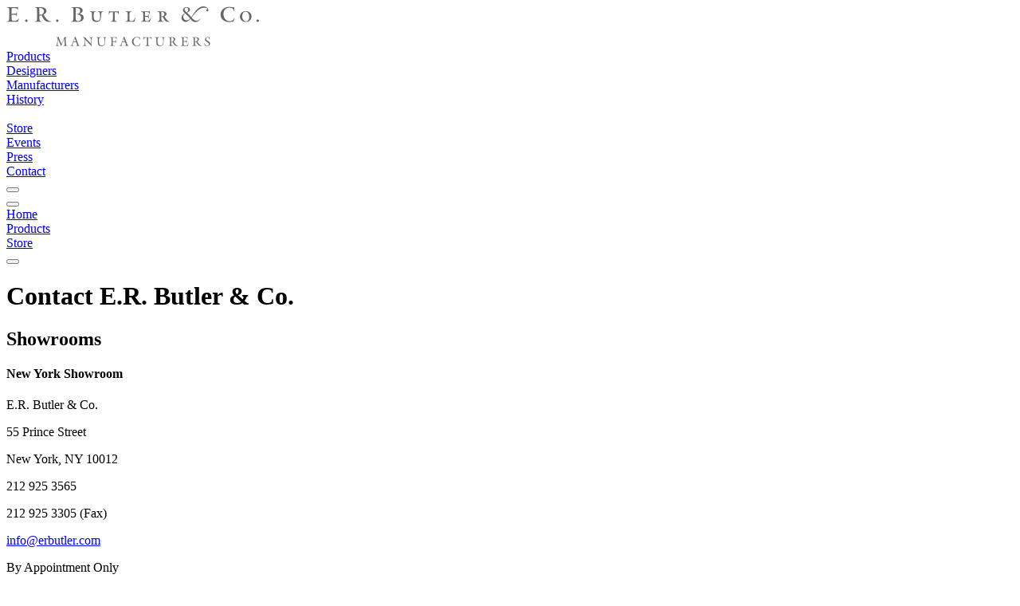

--- FILE ---
content_type: text/html; charset=utf-8
request_url: https://images.erbutler.com/contact
body_size: 4948
content:
<!DOCTYPE html>
<html lang="en">
  <head>
    
<title data-suffix="E.R. Butler &amp; Co.">E.R. Butler &amp; Co.</title>

    <meta content="width=device-width, initial-scale=1" name="viewport">
    <meta content="text/html;charset=utf-8" http-equiv="Content-Type">
    <meta name="csrf-token" content="DjwPcX5xLgIscV50fSwFPAwFbCs6KQcj_qKGJDBIAI-E7OcQXvTsyf3u">

    <link phx-track-static rel="stylesheet" href="/assets/app-46caa958cb064bd20151c101b39ec8b9.css?vsn=d">
<script defer phx-track-static type="text/javascript" src="/assets/app-9569262c4f71b94f92c146874495c7f6.js?vsn=d">
</script>

    
  <!-- Google tag (gtag.js) -->
  <script async src="https://www.googletagmanager.com/gtag/js?id=G-0Z7PWS4VVR">
  </script>
  <script>
    window.dataLayer = window.dataLayer || [];
    function gtag(){dataLayer.push(arguments);}
    gtag('js', new Date());

    gtag('config', 'G-0Z7PWS4VVR');
  </script>


  </head>

  <body class="wfill">
    <div id="navigation" class="stoned">
      
<div class="navigationblock top bg-b-1 bg-w-ns b-b b-n-ns pb high">
  <div class="header pt dn db-ns fs-3 fs-4-ns fs-18-md fs-18-lg">
    <div class="logo dn db-ns mt-l mb-l">
      <a href="/"><img src="https://images2.erbutler.com/png/images/mfg-gray.svg/h/50" alt="erbutler.com"></a>
    </div>
    <div class=" ui-grid ui-grid-ns ui-grid-md ui-grid-lg  mb-s1 dn db-ns fc-s-g5">
      <div class="nav g_nav_bar">
        <div class="va-t pt-s1 hc-b-8"><a href="/products">Products</a></div>
        <div class="va-t pt-s1 hc-b-8"><a href="/designers" class="">Designers</a></div>
        <div class="va-t pt-s1 hc-b-8"><a href="/manufacturers" class="">Manufacturers</a></div>
        <div class="va-t pt-s1 hc-b-8"><a href="/history">History</a></div>
        <div class="va-t pt-s1 hc-b-8 g_nav_space">&nbsp;</div>
        <div class="va-t pt-s1 hc-b-8 ta-r"><a href="https://store.erbutler.com" class="">Store</a></div>
        <div class="va-t pt-s1 hc-b-8 ta-r"><a href="/events" class="">Events</a></div>

        <div class="va-t pt-s1 hc-b-8 ta-r"><a href="/press" class="">Press</a></div>
        <div class="va-t pt-s1 hc-b-8 ta-r"><a href="/contact" class="">Contact</a></div>
        <div data-role="search-button" class="ta-r g_nav_search"><button data-role="open" class="zoom uibutton button-zoom small o-5 o-h-78"></button></div>
      </div>
    </div>
  </div>

  <div class="mobile db dn-ns">
    <div class=" ui-grid ui-grid-ns ui-grid-md ui-grid-lg ">
      <div class="fs-16  g_cols-5 g_cols-5-ns g_cols-5-md g_cols-5-lg g_g-0">
        <div class="ta-c va-t pt-s dg g-va-c"><button data-role="open-menu" class="uibutton button-hamburger small o-5 o-h-7 m-a"></button></div>
        <div class="ta-c va-t pt-s dg g-va-c"><a href="/">Home</a></div>
        <div class="ta-c va-t pt-s dg g-va-c"><a href="/products">Products</a></div>
        <div class="ta-c va-t pt-s dg g-va-c"><a href="https://store.erbutler.com" class="">Store</a></div>
        <div class="ta-c dg g-va-c" data-role="search-button"><button data-role="open" class="zoom uibutton button-zoom small o-5 o-h-7 m-a"></button></div>
      </div>
    </div>
  </div>
</div>


            


    </div>

    <div id="phx-GI4w7PwFAUYo8R0E" data-phx-main data-phx-session="SFMyNTY.[base64].G9v3BjdMw-Z_hjOLb4FrhoUrmnWj-pALIUUh9HKYp2Y" data-phx-static="SFMyNTY.g2gDaAJhBnQAAAADdwJpZG0AAAAUcGh4LUdJNHc3UHdGQVVZbzhSMEV3BWZsYXNodAAAAAB3CmFzc2lnbl9uZXdqbgYAzULJ-JsBYgABUYA.BlS64tByMmMc3ptihWWfWVrqcvmbR6ldbL-8oGsIsmU"><main class="pb-xxl low">
  <div class=" ui-grid ui-grid-ns ui-grid-md ui-grid-lg ">
    <div class="pl pl-n-ns">
      
<header class="cross-heading page-header pt-l pt-xl-ns pb-l pb-l-ns mb-s mb-l-ns g_fill pl-n-ns pr-n-ns lh-xs ht-mn-15-ns">

    <h1 class="fs-20 fs-28-ns lh-s mb">
      Contact E.R. Butler & Co.
    </h1>


</header>
    </div>
  </div>

  <div class=" ui-grid ui-grid-ns ui-grid-md ui-grid-lg ">
    <section class="fs-4 fs-18-ns pt pt-xl-ns pb-xl b-t-l mt-l-ns pb-xl-ns g_cols-5-ns pl-l pl-n-ns mt-xl-ns">
      <header class="fs-18 fs-24-ns">
        <h1 class="fs-18 fs-24-ns">
          Showrooms
        </h1>
      </header>

      <article class="g_cols-3-ns gc-sp-4-ns mt mt-n-ns">
        <section class="lh-s fc-b-5 pt-s-ns mt-xl mt-n-ns">
          <header class="mb-l-ns">
            <h1 class="fs-18 fs-18-ns fc-b-8 o-9">
              New York Showroom
            </h1>
          </header>

          <div class="mb mb-l-ns">
            <p>E.R. Butler &amp; Co.</p>
            <p>55 Prince Street</p>
            <p>New York, NY 10012</p>
          </div>

          <div class="mb mb-l-ns">
            <p class="mt-s1">
              212 925 3565
            </p>
            <p>
              212 925 3305 (Fax)
            </p>
          </div>

          <div class="mb mb-l-ns">
            <p>
              <a class="mc-deep-orange ac-11 lt-3 hv-dk-1" href="mailto:info@erbutler.com">
                info@erbutler.com
              </a>
            </p>
          </div>

          <div class="mb mb-l-ns">
            <p class="italic">
              By Appointment Only
            </p>
          </div>

          <div class="mb mb-l-ns pr-xl  fs-16 ">
            <h3 class="fs-16 fs-16-ns fc-b-8 o-9 mt-l mb-s">
              Christmas
            </h3>

            <p class="mt">
              December 25th – 31st
            </p>
            <p class="italic">
              Closed
            </p>

            <h3 class="fs-16 fs-16-ns fc-b-8 o-9 mt-l mb-s">
              New Year’s
            </h3>
            <p>
              January 1st
            </p>
            <p class="italic">
              Closed
            </p>
          </div>
        </section>

        <section class="lh-s fc-b-5 pt-s-ns mt-xl mt-n-ns">
          <header class="mb-l-ns">
            <h1 class="fs-18 fs-18-ns fc-b-8 o-9">
              <a class="fc-b-7s" href="/history/butler/boston">
                Boston Showroom
              </a>
            </h1>
          </header>

          <div class="mb mb-l-ns">
            <p>E.R. Butler &amp; Co.</p>
            <p>38 Charles Street</p>
            <p>Boston, MA 02114</p>
          </div>

          <div class="mb mb-l-ns">
            <p>617 722 0230</p>
            <p>617 722 0250 (Fax)</p>
          </div>

          <div class="mb mb-l-ns">
            <p>
              <a class="mc-deep-orange ac-11 lt-3 hv-dk-1" href="mailto:boston@erbutler.com">
                boston@erbutler.com
              </a>
            </p>
          </div>

          <div class="mb mb-l-ns pr-xl  fs-16 ">
            <h3 class="fs-16 fs-16-ns fc-b-8 o-9 mb-s">
              Hours
            </h3>
            <p>Monday–Saturday</p>
            <p>10:30 a.m.–6:00 p.m.</p>
          </div>

          

          

          

          <div class="mb mb-l-ns pr-xl  fs-16 ">
            <h3 class="fs-16 fs-16-ns fc-b-8 o-9 mt-l mb-s">
              Christmas
            </h3>
            <p class="mt">
              Sundays: December 7th, 14th, and 21st
            </p>
            <p>12:00–5:00 p.m.</p>

            <p class="mt">
              December 24th
            </p>
            <p>10:30 a.m.–2:00 p.m.</p>

            <p class="mt">
              December 25th – 31st
            </p>
            <p class="italic">
              Closed
            </p>

            <h3 class="fs-16 fs-16-ns fc-b-8 o-9 mt-l mb-s">
              New Year’s
            </h3>
            <p>
              January 1st
            </p>
            <p class="italic">
              Closed
            </p>
          </div>
        </section>

        <section class="lh-s fc-b-5 pt-s-ns mt-xl mt-n-ns">
          <header class="mb-l-ns">
            <h1 class="fs-18 fs-18-ns fc-b-8 o-9">
              Milan Showroom
            </h1>
          </header>

          <div class="mb mb-l-ns">
            <p>Luxe Atelier</p>
            <p>Brera Design District</p>
            <p>Piazza San Marco 1</p>
            <p>20121 Milano, Italy</p>
          </div>

          <div class="mb mb-l-ns">
            <p class="mt-s1">
              +39 02 45390800
            </p>
          </div>

          <div class="mb mb-l-ns">
            <p>
              <a class="mc-deep-orange ac-11 lt-3 hv-dk-1" href="mailto:info@luxeatelier.com">
                info@luxeatelier.com
              </a>
            </p>
          </div>

          <div class="mb mb-l-ns">
            <h3 class="fs-16 fs-16-ns fc-b-8 o-9">
              For More Information
            </h3>

            <p>
              <a class="mc-deep-orange ac-11 lt-3 hv-dk-1" href="http://www.luxeatelier.com">
                www.luxeatelier.com
              </a>
            </p>
          </div>
        </section>
      </article>
    </section>

    <a name="message"></a>
    <section class="fs-4 fs-18-ns pt pt-xl-ns pb-xl b-t-l mt-l-ns pb-xl-ns g_cols-5-ns pl-l pl-n-ns">
      <header class="fs-18 fs-24-ns">
        <h1>Send a Message</h1>
      </header>

      <article class="gc-sp-3-ns mt mt-n-ns">
        

        <div>
  <form method="post" id="email-form" phx-change="validate" phx-submit="save" phx-target="1">
  
  
  
    
    <div class="g_cols-3-ns">
      <div class="fs-14-ns lh-l fc-b-5 pt-n gc-sp-2-ns">
        <fieldset class="b-n b-0 pt-n mt-pinch pl-n">
          <legend class="dn">
            Contact Information
          </legend>
          <div class="proxy_email_input">
            <label class=" fs-12 fs-4-ns o-7">
  Name
</label>
<div class="">
  <input class="mb-s db fill ui mc-black mc-bc-grey bc-lt-2 pl pr pt-s pb-s  fs-4" id="email-form_name" name="email[name]" type="text">
  
</div>
            <label class=" fs-12 fs-4-ns o-7">
  Email Address
</label>
<div class="">
  <input class="mb-s db fill ui mc-black mc-bc-grey bc-lt-2 pl pr pt-s pb-s  fs-4" id="email-form_email" name="email[email]" type="text">
  
</div>
            <label class=" fs-12 fs-4-ns o-7">
  Street Address/P.O. Box
</label>
<div class="">
  <input class="mb-s db fill ui mc-black mc-bc-grey bc-lt-2 pl pr pt-s pb-s  fs-4" id="email-form_address" name="email[address]" type="text">
  
</div>
            <label class=" fs-12 fs-4-ns o-7">
  City
</label>
<div class="">
  <input class="mb-s db fill ui mc-black mc-bc-grey bc-lt-2 pl pr pt-s pb-s  fs-4" id="email-form_city" name="email[city]" size="32" type="text">
  
</div>
            <label class=" fs-12 fs-4-ns o-7">
  State
</label>
<div class="">
  <input class="mb-s db fill ui mc-black mc-bc-grey bc-lt-2 pl pr pt-s pb-s  fs-4" id="email-form_state" name="email[state]" size="2" type="text">
  
</div>
            <label class=" fs-12 fs-4-ns o-7">
  Zip Code
</label>
<div class="">
  <input class="mb-s db fill ui mc-black mc-bc-grey bc-lt-2 pl pr pt-s pb-s  fs-4" id="email-form_zip" name="email[zip]" size="9" type="text">
  
</div>
            <label class=" fs-12 fs-4-ns o-7">
  Phone
</label>
<div class="">
  <input class="mb-s db fill ui mc-black mc-bc-grey bc-lt-2 pl pr pt-s pb-s  fs-4" id="email-form_phone" name="email[phone]" size="16" type="text">
  
</div>

            <legend class="db fs-12 fs-4-ns o-7">
  Message
</legend>

<textarea class="mb-s db fill ui mc-black mc-bc-grey bc-lt-2 pl pr pt-s pb-s  fs-4" cols="43" id="email-form_message" name="email[message]" rows="6">
</textarea>

            <label class="db fc-b-5">
  Architect
</label>
<input id="email-form_profession_Architect" name="email[profession]" type="radio" value="Architect">

            <label class="db fc-b-5">
  Designer
</label>
<input id="email-form_profession_Designer" name="email[profession]" type="radio" value="Designer">

            <label class="db fc-b-5">
  Contractor
</label>
<input id="email-form_profession_Contractor" name="email[profession]" type="radio" value="Contractor">

            <label class="db fc-b-5">
  Consumer
</label>
<input id="email-form_profession_Consumer" name="email[profession]" type="radio" value="Consumer">

          </div>

          <label class=" fs-12 fs-4-ns o-7">
  Name
</label>
<div class="mb-l-ns">
  <input class="mb-s db fill ui mc-black mc-bc-grey bc-lt-2 pl pr pt-s pb-s  fs-4" id="email-form_name_hpt" name="email[name_hpt]" type="text">
  
</div>
          <label class=" fs-12 fs-4-ns o-7">
  Email Address
</label>
<div class="mb-l-ns">
  <input class="mb-s db fill ui mc-black mc-bc-grey bc-lt-2 pl pr pt-s pb-s  fs-4" id="email-form_email_hpt" name="email[email_hpt]" type="text">
  
</div>

          <div class="g_cols-4 gc-sp-3-ns pl-s pb mt-l mb-l-ns">
            <div class=" mb-l wp-25 dib fs-12 fs-4-ns o-7 o-7 o-h-10">
              <label class="db fc-b-5">
  Architect
</label>
<input id="email-form_profession_hpt_Architect" name="email[profession_hpt]" type="radio" value="Architect">

            </div>

            <div class=" mb-l wp-25 dib fs-12 fs-4-ns o-7 o-7 o-h-10">
              <label class="db fc-b-5">
  Designer
</label>
<input id="email-form_profession_hpt_Designer" name="email[profession_hpt]" type="radio" value="Designer">

            </div>

            <div class=" mb-l wp-25 dib fs-12 fs-4-ns o-7 o-7 o-h-10">
              <label class="db fc-b-5">
  Contractor
</label>
<input id="email-form_profession_hpt_Contractor" name="email[profession_hpt]" type="radio" value="Contractor">

            </div>

            <div class=" mb-l wp-25 dib fs-12 fs-4-ns o-7 o-7 o-h-10">
              <label class="db fc-b-5">
  Other
</label>
<input id="email-form_profession_hpt_Consumer" name="email[profession_hpt]" type="radio" value="Consumer">

            </div>
          </div>

          <label class=" fs-12 fs-4-ns o-7">
  Street Address/P.O. Box
</label>
<div class="mb-l-ns">
  <input class="mb-s db fill ui mc-black mc-bc-grey bc-lt-2 pl pr pt-s pb-s  fs-4" id="email-form_address_hpt" name="email[address_hpt]" type="text">
  
</div>

          <div class="g_cols-12 g_g-2 mt mt-n-ns">
            <div class="dib-ns gc-sp-7">
              <label class=" fs-12 fs-4-ns o-7">
  City
</label>
<div class="">
  <input class="mb-s db fill ui mc-black mc-bc-grey bc-lt-2 pl pr pt-s pb-s  fs-4" id="email-form_city_hpt" name="email[city_hpt]" size="32" type="text">
  
</div>
            </div>

            <div class="dib-ns gc-sp-2">
              <label class=" fs-12 fs-4-ns o-7">
  State
</label>
<div class="">
  <input class="mb-s db fill ui mc-black mc-bc-grey bc-lt-2 pl pr pt-s pb-s  fs-4" id="email-form_state_hpt" name="email[state_hpt]" size="2" type="text">
  
</div>
            </div>

            <div class="gc-sp-3">
              <label class=" fs-12 fs-4-ns o-7">
  Zip Code
</label>
<div class="">
  <input class="mb-s db fill ui mc-black mc-bc-grey bc-lt-2 pl pr pt-s pb-s  fs-4" id="email-form_zip_hpt" name="email[zip_hpt]" size="9" type="text">
  
</div>
            </div>
          </div>
          <label class=" fs-12 fs-4-ns o-7">
  Phone
</label>
<div class="">
  <input class="mb-s db fill ui mc-black mc-bc-grey bc-lt-2 pl pr pt-s pb-s  fs-4" id="email-form_phone_hpt" name="email[phone_hpt]" size="16" type="text">
  
</div>
        </fieldset>

        <fieldset class="b-n b-0 fs-14 mt pl-n">
          <legend class="db fs-12 fs-4-ns o-7">
  Message
</legend>

<textarea class="mb-s db fill ui mc-black mc-bc-grey bc-lt-2 pl pr pt-s pb-s  fs-4" cols="43" id="email-form_message_hpt" name="email[message_hpt]" rows="6">
</textarea>
        </fieldset>

        
        
      </div>

      <div class="ta-c mt-xl pt-xs">
        <button class="button rnd gothic uc ls mc-bg-orange fc-w b-n ac-4 bg-hv-lt-3 hv-ac-2  pl-l pr-l pt pb  bd fs-2 fs-3 fill fill-n-ns" phx-disable-with="Sending ..." type="submit">Send</button>
      </div>
    </div>
  
</form>
</div>
      </article>
    </section>
  </div>
</main></div>

    <footer class="dn db-ns cf fs-3 fs-3-nsx fs-4-mdx pt pt-xl-ns fs-4-lg pt-l-ns pb-xl-ns">
  <div class=" ui-grid ui-grid-ns ui-grid-md ui-grid-lg   g_cols-1 g_cols-5-ns g_cols-5-md g_cols-5-lg gap-x-8 gap-y-12 md:gap-x-12 md:gap-y-16 tw:gap-x-8 tw:gap-y-12 tw:md:gap-x-12 tw:md:gap-y-16 gc-se-5-ns gc-se-5-lg  mt ml-l">
    <div class="">
      <dl>
        <dt>
          <a class="fc-b-4 hc-b-7" href="/products">
            Products
          </a>
        </dt>
        <dd>
          <a class="fc-b-4 hc-b-7" href="/products/hardware">
            Architectural Hardware
          </a>
        </dd>
        <dd class="mbx">
          <a class="fc-b-4 hc-b-7" href="/products/hardware/historical_collections">
            Historical Collections
          </a>
        </dd>
        <dd class="mbx">
          <a class="fc-b-4 hc-b-7" href="/products/hardware/collections">
            Collections
          </a>
        </dd>
        <dd>
          <a class="fc-b-4 hc-b-7" href="/products/furnishings">
            Furnishings
          </a>
        </dd>
        <dd>
          <a class="fc-b-4 hc-b-7" href="/products/lighting">
            Lighting
          </a>
        </dd>

        <dt>Collections</dt>
        <dd>
          <a class="fc-b-4 hc-b-7" href="/manufacturers">
            Manufacturers
          </a>
        </dd>
        <dd>
          <a class="fc-b-4 hc-b-7" href="/designers">
            Designers
          </a>
        </dd>

        <dt>Projects</dt>
        <!-- <dt><a class="fc-b-4 hc-b-7" href="">Projects</a></dt> -->
        <dd>
          <a class="fc-b-4 hc-b-7" href="/projects/collaborations">
            Collaborations
          </a>
        </dd>
        <dd>
          <a class="fc-b-4 hc-b-7" href="/projects/projects">
            Selected Projects
          </a>
        </dd>
        <!-- <dd><a class="fc-b-4 hc-b-7" href="/projects/restorations">Restorations</a> </dd> -->
      </dl>
    </div>
    <div class="">
      <dl>
        <dt>
          <a class="fc-b-4 hc-b-7" href="/history">
            History
          </a>
        </dt>
        <dd>
          <a class="fc-b-4 hc-b-7" href="/history/butler">
            E.R. Butler &amp; Co.
          </a>
        </dd>
        <dd>
          <a class="fc-b-4 hc-b-7" href="/history/robinson">
            E. Robinson &amp; Co.
          </a>
        </dd>
        <dd>
          <a class="fc-b-4 hc-b-7" href="/history/vaughan">
            W.C. Vaughan Co.
          </a>
        </dd>

        <dd>
          <a class="fc-b-4 hc-b-7" href="/history/timeline">
            Historical Timeline
          </a>
        </dd>
        <dd>
          <a class="fc-b-4 hc-b-7" href="/history/butler/lineage">
            Lineage
          </a>
        </dd>

        <dt>
          <a class="fc-b-4 hc-b-7" href="/research">
            Research Library
          </a>
        </dt>
        <dd>
          <a class="fc-b-4 hc-b-7" href="/research/archives">
            Historical Archives
          </a>
        </dd>

        <dd>
          <a class="fc-b-4 hc-b-7" href="/research/publications">
            Publications
          </a>
        </dd>

        <dd>
          <a class="fc-b-4 hc-b-7" href="/research/reference">
            Reference
          </a>
        </dd>
      </dl>
    </div>

    <div class="">
      <dl>
        <dt>
          <a class="fc-b-4 hc-b-7" href="/downloads">
            Downloads
          </a>
        </dt>
        <dd>
          <a class="fc-b-4 hc-b-7" href="/downloads/catalogues_brochures">
            Catalogues & Brochures
          </a>
        </dd>
        <dd>
          <a class="fc-b-4 hc-b-7" href="/downloads/advertisements">
            Advertisements
          </a>
        </dd>
        <dd>
          <a class="fc-b-4 hc-b-7" href="/downloads/marketing">
            Marketing Images
          </a>
        </dd>

        <dt>
          <a class="fc-b-4 hc-b-7" href="/press">
            Press
          </a>
        </dt>
        <dd>
          <a class="fc-b-4 hc-b-7" href="/press/articles">
            Articles
          </a>
        </dd>
        <dd>
          <a class="fc-b-4 hc-b-7" href="/press/awards">
            Awards
          </a>
        </dd>
        <dd>
          <a class="fc-b-4 hc-b-7" href="/press/blogs">
            Blogs
          </a>
        </dd>
        <dd>
          <a class="fc-b-4 hc-b-7" href="/press/books">
            Books
          </a>
        </dd>
        <dd>
          <a class="fc-b-4 hc-b-7" href="/press/sightings">
            Sightings
          </a>
        </dd>
      </dl>
    </div>
    <div class="">
      <dl>
        <dt>
          <a class="fc-b-4 hc-b-7" href="/distributors">
            Distributors
          </a>
        </dt>
        <dd>
          <a class="fc-b-4 hc-b-7" href="/distributors/hardware">
            Architectural Hardware
          </a>
        </dd>
        <dd>
          <a class="fc-b-4 hc-b-7" href="/distributors/furnishings">
            Furnishings
          </a>
        </dd>

        <dt>
          <a class="fc-b-4 hc-b-7" href="/resources">
            Resources
          </a>
        </dt>
        <dd>
          <a class="fc-b-4 hc-b-7" href="/resources/partnerships">
            Partnerships
          </a>
        </dd>
        <dd>
          <a class="fc-b-4 hc-b-7" href="/resources/associations">
            Associations
          </a>
        </dd>
      </dl>
    </div>

    <div class="">
      <dl>
        <dt>
          <a class="fc-b-4 hc-b-7" href="https://store.erbutler.com">
            Store
          </a>
        </dt>
        <dt>
          <a class="fc-b-4 hc-b-7" href="/events">
            Events
          </a>
        </dt>
        <dt>
          <a class="fc-b-4 hc-b-7" href="/careers">
            Careers
          </a>
        </dt>
        <dt>
          <a class="fc-b-4 hc-b-7" href="/contact">
            Contact
          </a>
        </dt>
        <dd>
          <a class="fc-b-4 hc-b-7" href="https://www.instagram.com/erbutlerco">
            Instagram
          </a>
        </dd>
      </dl>
    </div>
  </div>
</footer>
    <div class="dn-ns offscreen_menu stoned closed" data-role="sliding-menu">
  <div class="relative">
    <nav class="corner-top-right mt-l mr-l" data-role="menu-close">
      <button class="button button-close uibutton o-4 o-h-7"></button>
    </nav>
  </div>
  <div class="m-xl mt-xxl1">
    <dl class="fs-51 fs-18 lh-xxl">
      <dd class="mb-s">
        <a class="fc-b-4 hc-b-7" href="/products/hardware">
          Architectural Hardware
        </a>
      </dd>
      <dd class="mb-s">
        <a class="fc-b-4 hc-b-7" href="/products/furnishings">
          Furnishings
        </a>
      </dd>
      <dd class="mb-s">
        <a class="fc-b-4 hc-b-7" href="/products/lighting">
          Lighting
        </a>
      </dd>
      <dd class="mb-s">
        <a class="fc-b-4 hc-b-7" href="/products/hardware/collections">
          Collections
        </a>
      </dd>

      <dt class="mt-l"></dt>
      <dd class="mb-s">
        <a class="fc-b-4 hc-b-7" href="/manufacturers">
          Manufacturers
        </a>
      </dd>
      <dd class="mb-s">
        <a class="fc-b-4 hc-b-7" href="/designers">
          Designers
        </a>
      </dd>
      <dd class="mb-s">
        <a class="fc-b-4 hc-b-7" href="/projects/collaborations">
          Collaborations
        </a>
      </dd>

      <dt class="mt-l"></dt>
      <dd class="mb-s">
        <a class="fc-b-4 hc-b-7" href="/history">
          History
        </a>
      </dd>
      <dd class="mb-s">
        <a class="fc-b-4 hc-b-7" href="/research">
          Research
        </a>
      </dd>

      <dt class="mt-l"></dt>
      <dd class="mb-s">
        <a class="fc-b-4 hc-b-7" href="/press">
          Press
        </a>
      </dd>
      <dd class="mb-s">
        <a class="fc-b-4 hc-b-7" href="/downloads">
          Downloads
        </a>
      </dd>
      <dd class="mb-s">
        <a class="fc-b-4 hc-b-7" href="/distributors">
          Distributors
        </a>
      </dd>
      <dd class="mb-s">
        <a class="fc-b-4 hc-b-7" href="/resources">
          Resources
        </a>
      </dd>

      <dt class="mt-l"></dt>
      <dd class="mb-s">
        <a class="fc-b-4 hc-b-7" href="https://store.erbutler.com">
          Store
        </a>
      </dd>

      <dt class="mt-l"></dt>
      <dd class="mb-s">
        <a class="fc-b-4 hc-b-7" href="/events">
          Events
        </a>
      </dd>

      <dt class="mt-l"></dt>
      <dd class="mb-s">
        <a class="fc-b-4 hc-b-7" href="/contact">
          Contact
        </a>
      </dd>
      <dd class="mb-s">
        <a class="fc-b-4 hc-b-7" href="https://www.instagram.com/erbutlerco">
          Instagram
        </a>
      </dd>
    </dl>
  </div>
</div>

    <div class="ta-l mb-l mt-l pl-l ta-r-ns pr-xxl-ns mb-xl-ns mt-xxl-ns fs-2 fs-4-ns o-7">
      <div class="rights">
        © E.R. Butler &amp; Co. All Rights Reserved.
      </div>
    </div>

    <div class="vertical-horizontal-center-vp hidden layer6 popup-window" data-role="popup" data-name="popup">
      <nav class="corner-top-right" data-role="popup-close">
        <button class="button button-close uibutton o-3 o-h-7 bg-w white1 o-91 o-h-71"></button>
      </nav>
    </div>

    <div class="vertical-horizontal-center-vp hidden layer6 popup-window p-n-ns" data-role="popup search-popup">
  <nav class="corner-top-right" data-role="popup-close"><button class="button button-close uibutton o-4 o-h-7"></button></nav>
  <div class=" ui-grid ui-grid-ns ui-grid-md ui-grid-lg  db ht-100 relative">
    <section class="mt-xxl mt-n-ns fs-4 absolute-middle-ns top_30 fill">
      <h1 class="fs-5 fs-5-ns fc-b-4 mb-xl mb-l-ns">Enter Search Terms</h1>
      <form action="/search" method="post" class="db relative">
        <input type="text" name="searchterms" class="fill fs-20 fs-6-ns fc-b-3 fcf-b-7 pt pt-l-ns pb pl pl-l-ns pr pr-l-ns pb-l-ns mb-xl butler-serif input ui db">
        <input type="hidden" name="_csrf_token" value="DjwPcX5xLgIscV50fSwFPAwFbCs6KQcj_qKGJDBIAI-E7OcQXvTsyf3u">
        <button class="button rnd gothic uc ls mc-bg-orange fc-w b-n ac-4 bg-hv-lt-3 hv-ac-2   pl-l pr-l pt pb  fs-3 gothic right-ns fill fill-n-ns pt pb pl-l pr-l mt-xl" type="submit">Search</button>
      </form>
    </section>
  </div>
</div>
  </body>
</html>

--- FILE ---
content_type: text/javascript
request_url: https://images.erbutler.com/assets/app-9569262c4f71b94f92c146874495c7f6.js?vsn=d
body_size: 63978
content:
(()=>{var cr=Object.create;var rs=Object.defineProperty;var dr=Object.getOwnPropertyDescriptor;var ur=Object.getOwnPropertyNames;var fr=Object.getPrototypeOf,pr=Object.prototype.hasOwnProperty;var vt=(t,e)=>()=>(e||t((e={exports:{}}).exports,e),e.exports);var mr=(t,e,i,s)=>{if(e&&typeof e=="object"||typeof e=="function")for(let n of ur(e))!pr.call(t,n)&&n!==i&&rs(t,n,{get:()=>e[n],enumerable:!(s=dr(e,n))||s.enumerable});return t};var Vt=(t,e,i)=>(i=t!=null?cr(fr(t)):{},mr(e||!t||!t.__esModule?rs(i,"default",{value:t,enumerable:!0}):i,t));var pi=vt((Dh,vs)=>{function Xr(t,e){switch(t){case 0:return function(){return e.apply(this,arguments)};case 1:return function(i){return e.apply(this,arguments)};case 2:return function(i,s){return e.apply(this,arguments)};case 3:return function(i,s,n){return e.apply(this,arguments)};case 4:return function(i,s,n,r){return e.apply(this,arguments)};case 5:return function(i,s,n,r,o){return e.apply(this,arguments)};case 6:return function(i,s,n,r,o,a){return e.apply(this,arguments)};case 7:return function(i,s,n,r,o,a,l){return e.apply(this,arguments)};case 8:return function(i,s,n,r,o,a,l,h){return e.apply(this,arguments)};case 9:return function(i,s,n,r,o,a,l,h,d){return e.apply(this,arguments)};case 10:return function(i,s,n,r,o,a,l,h,d,f){return e.apply(this,arguments)};default:throw new Error("First argument to _arity must be a non-negative integer no greater than ten")}}vs.exports=Xr});var Pe=vt((Mh,bs)=>{function Gr(t){return t!=null&&typeof t=="object"&&t["@@functional/placeholder"]===!0}bs.exports=Gr});var mi=vt((Hh,ws)=>{var Qr=Pe();function Kr(t){return function e(i){return arguments.length===0||Qr(i)?e:t.apply(this,arguments)}}ws.exports=Kr});var As=vt((Nh,ys)=>{var gi=mi(),re=Pe();function Yr(t){return function e(i,s){switch(arguments.length){case 0:return e;case 1:return re(i)?e:gi(function(n){return t(i,n)});default:return re(i)&&re(s)?e:re(i)?gi(function(n){return t(n,s)}):re(s)?gi(function(n){return t(i,n)}):t(i,s)}}}ys.exports=Yr});var Cs=vt((Bh,Ss)=>{var Zr=pi(),Es=Pe();function ks(t,e,i){return function(){for(var s=[],n=0,r=t,o=0;o<e.length||n<arguments.length;){var a;o<e.length&&(!Es(e[o])||n>=arguments.length)?a=e[o]:(a=arguments[n],n+=1),s[o]=a,Es(a)||(r-=1),o+=1}return r<=0?i.apply(this,s):Zr(r,ks(t,s,i))}}Ss.exports=ks});var Rs=vt((Uh,Ts)=>{var to=pi(),eo=mi(),io=As(),so=Cs(),no=io(function(e,i){return e===1?eo(i):to(e,so(e,[],i))});Ts.exports=no});var le=vt(($h,Ns)=>{"use strict";var wt=Rs();function ro(t){return!!(t&&t.constructor&&t.call&&t.apply)}function Ps(){return!0}var _e=[],oe,xs=[],xe=-1,vi=!1,Le=!1;function oo(){return vi||Le}var I={};I.stream=function(t){var e=bi([],Ps),i=Ls();return i.end=e,i.fnArgs=[],e.listeners.push(i),arguments.length>0&&i(t),i};I.stream["fantasy-land/of"]=I.stream.of=I.stream;I.combine=wt(2,bt);function bt(t,e){var i,s,n,r,o=bi([],Ps);for(n=[],r=[],i=0;i<e.length;++i)e[i]!==void 0&&(n.push(e[i]),e[i].end!==void 0&&r.push(e[i].end));return s=bi(n,t),s.depsChanged=[],s.fnArgs=s.deps.concat([s,s.depsChanged]),s.end=o,o.listeners.push(s),Ms(r,o),o.deps=r,ae(s),s}I.isStream=function(t){return ro(t)&&"hasVal"in t};I.immediate=function(t){return t.depsMet===!1&&(t.depsMet=!0,ae(t)),t};I.endsOn=function(t,e){return yi(e.end),t.listeners.push(e.end),e.end.deps.push(t),e};function Ai(t,e){return bt(function(i,s){s(t(i.val))},[e])}I.map=wt(2,Ai);I.chain=wt(2,_s);I.ap=wt(2,Ei);I.on=wt(2,function(t,e){return bt(function(i){t(i.val)},[e])});I.scan=wt(3,function(t,e,i){var s=bt(function(n,r){r(e=t(e,n.val))},[i]);return s.hasVal||s(e),s});I.merge=wt(2,function(t,e){var i=I.immediate(bt(function(s,n,r,o){o[0]?r(o[0]()):s.hasVal?r(s.val):n.hasVal&&r(n.val)},[t,e]));return I.endsOn(bt(function(){return!0},[t.end,e.end]),i),i});I.transduce=wt(2,function(t,e){return t=t(new Ie),bt(function(i,s){var n=t["@@transducer/step"](void 0,i.val);return n&&n["@@transducer/reduced"]===!0?(s.end(!0),n["@@transducer/value"]):n},[e])});I.curryN=wt;function ao(t){return Ai(t,this)}function lo(t){return t(this)}function ho(t){return _s(t,this)}function _s(t,e){var i=I.stream(1),s=I.on(function(){var o=i()-1;i(o),o<=0&&i.end(!0)});s(e.end);var n=I.stream(),r=I.combine(function(o,a){n.end(!0);var l=t(o());i(i()+1),s(l.end),n=Ai(a,l)},[e]);return I.endsOn(i.end,r),r}I.fromPromise=function(e){var i=I.stream();return e.then(function(s){i(s),i.end(!0)}),i};I.flattenPromise=function(e){return bt(function(i,s){i().then(s)},[e])};function Ei(t,e){return bt(function(i,s,n){n(i.val(s.val))},[e,t])}function co(t){return Ei(t,this)}function uo(t){return Ei(this,t)}function fo(){return"stream("+this.val+")"}function Ls(){function t(e){return arguments.length===0?t.val:(Ds(e,t),t)}return t.hasVal=!1,t.val=void 0,t.updaters=[],t.listeners=[],t.queued=!1,t.end=void 0,t.ap=co,t["fantasy-land/map"]=t.map=ao,t["fantasy-land/ap"]=uo,t["fantasy-land/of"]=t.of=I.stream,t["fantasy-land/chain"]=t.chain=ho,t.pipe=lo,t.constructor=I.stream,t.toJSON=function(){return t.val},t.toString=fo,t}function bi(t,e){var i=Ls();return i.fn=e,i.deps=t,i.depsMet=!1,i.depsChanged=t.length>0?[]:void 0,i.shouldUpdate=!1,Ms(t,i),i}function po(t){return t.depsMet=t.deps.every(function(e){return e.hasVal}),t.depsMet}function mo(t){return t.depsMet===!0||po(t)}function go(t){return t.end&&t.end.val===!0}function vo(t){return t.listeners.some(function(e){return e.shouldUpdate})}function ae(t){if(!(go(t)||!mo(t))){if(oe!==void 0){wi(ae,t);return}oe=t,t.depsChanged&&(t.fnArgs[t.fnArgs.length-1]=t.depsChanged);var e=t.fn.apply(t.fn,t.fnArgs);e!==void 0&&t(e),oe=void 0,t.depsChanged!==void 0&&(t.depsChanged=[]),t.shouldUpdate=!1,oo()===!1&&Os(),vo(t)&&(Le?t.listeners.forEach(function(i){i.shouldUpdate&&wi(ae,i)}):t(t.val))}}function bo(t){var e,i,s,n=t.listeners;for(e=0;e<n.length;++e)s=n[e],s.end===t?Hs(s):(s.depsChanged!==void 0&&s.depsChanged.push(t),s.shouldUpdate=!0,Is(s));for(;xe>=0;--xe)i=xs[xe],i.shouldUpdate===!0&&ae(i),i.queued=!1}function Is(t){var e,i=t.listeners;if(t.queued===!1){for(t.queued=!0,e=0;e<i.length;++e)Is(i[e]);xs[++xe]=t}}function wi(t,e){_e.push(e),e.updaters.push(t),e.shouldUpdate=!0}function Os(){for(vi=!0;_e.length>0;){var t=_e.shift(),e=t.updaters.shift();e&&t.shouldUpdate&&e(t)}vi=!1}function Ds(t,e){e.val=t,e.hasVal=!0,oe===void 0?(Le=!0,bo(e),_e.length>0&&Os(),Le=!1):oe===e?wo(e,e.listeners):wi(function(i){Ds(t,i)},e)}function wo(t,e){var i,s;for(i=0;i<e.length;++i)s=e[i],s.end!==t?(s.depsChanged!==void 0&&s.depsChanged.push(t),s.shouldUpdate=!0):Hs(s)}function Ms(t,e){for(var i=0;i<t.length;++i)t[i].listeners.push(e)}function yo(t,e){var i=e.indexOf(t);e[i]=e[e.length-1],e.length--}function yi(t){for(var e=0;e<t.deps.length;++e)yo(t,t.deps[e].listeners);t.deps.length=0}function Hs(t){t.deps!==void 0&&yi(t),t.end!==void 0&&yi(t.end)}function Ie(){}Ie.prototype["@@transducer/init"]=function(){};Ie.prototype["@@transducer/result"]=function(){};Ie.prototype["@@transducer/step"]=function(t,e){return e};Ns.exports=I});var ki=vt((jh,Us)=>{var Bs=le();Us.exports=Bs.curryN(2,function(t,e){var i;return Bs.combine(function(s,n){i&&clearTimeout(i),i=setTimeout(function(){n(s())},t)},[e])})});var Si=vt((Fh,js)=>{var $s=le();js.exports=$s.curryN(2,function(t,e){return $s.combine(function(i,s){t(i())&&s(i.val)},[e])})});(function(t,e,i,s){function n(m,v){return typeof m===v}function r(m){var v=g.className,E=h._config.classPrefix||"";if(b&&(v=v.baseVal),h._config.enableJSClass){var k=new RegExp("(^|\\s)"+E+"no-js(\\s|$)");v=v.replace(k,"$1"+E+"js$2")}h._config.enableClasses&&(m.length>0&&(v+=" "+E+m.join(" "+E)),b?g.className.baseVal=v:g.className=v)}function o(m,v){if(typeof m=="object")for(var E in m)d(m,E)&&o(E,m[E]);else{m=m.toLowerCase();var k=m.split("."),A=h[k[0]];if(k.length===2&&(A=A[k[1]]),A!==void 0)return h;v=typeof v=="function"?v():v,k.length===1?h[k[0]]=v:(!h[k[0]]||h[k[0]]instanceof Boolean||(h[k[0]]=new Boolean(h[k[0]])),h[k[0]][k[1]]=v),r([(v&&v!==!1?"":"no-")+k.join("-")]),h._trigger(m,v)}return h}var a=[],l={_version:"3.11.0",_config:{classPrefix:"",enableClasses:!0,enableJSClass:!0,usePrefixes:!0},_q:[],on:function(m,v){var E=this;setTimeout(function(){v(E[m])},0)},addTest:function(m,v,E){a.push({name:m,fn:v,options:E})},addAsyncTest:function(m){a.push({name:null,fn:m})}},h=function(){};h.prototype=l,h=new h;var d,f=[];(function(){var m={}.hasOwnProperty;d=n(m,"undefined")||n(m.call,"undefined")?function(v,E){return E in v&&n(v.constructor.prototype[E],"undefined")}:function(v,E){return m.call(v,E)}})();var g=i.documentElement,b=g.nodeName.toLowerCase()==="svg";l._l={},l.on=function(m,v){this._l[m]||(this._l[m]=[]),this._l[m].push(v),h.hasOwnProperty(m)&&setTimeout(function(){h._trigger(m,h[m])},0)},l._trigger=function(m,v){if(this._l[m]){var E=this._l[m];setTimeout(function(){var k;for(k=0;k<E.length;k++)(0,E[k])(v)},0),delete this._l[m]}},h._q.push(function(){l.addTest=o}),h.addAsyncTest(function(){var m=new Image;m.onload=m.onerror=function(){o("jpeg2000",m.width===1)},m.src="[data-uri]"}),h.addAsyncTest(function(){var m=new Image;m.onload=m.onerror=function(){o("jpegxr",m.width===1,{aliases:["jpeg-xr"]})},m.src="[data-uri]"}),h.addTest("srcset","srcset"in function(){return typeof i.createElement!="function"?i.createElement(arguments[0]):b?i.createElementNS.call(i,"http://www.w3.org/2000/svg",arguments[0]):i.createElement.apply(i,arguments)}("img")),h.addAsyncTest(function(){var m=new Image;m.onerror=function(){o("webpalpha",!1,{aliases:["webp-alpha"]})},m.onload=function(){o("webpalpha",m.width===1,{aliases:["webp-alpha"]})},m.src="[data-uri]"}),h.addAsyncTest(function(){var m=new Image;m.onerror=function(){o("webpanimation",!1,{aliases:["webp-animation"]})},m.onload=function(){o("webpanimation",m.width===1,{aliases:["webp-animation"]})},m.src="[data-uri]"}),h.addAsyncTest(function(){var m=new Image;m.onerror=function(){o("webplossless",!1,{aliases:["webp-lossless"]})},m.onload=function(){o("webplossless",m.width===1,{aliases:["webp-lossless"]})},m.src="[data-uri]"}),h.addAsyncTest(function(){function m(k,A,R){function T(p){var y=!(!p||p.type!=="load")&&B.width===1;o(k,k==="webp"&&y?new Boolean(y):y),R&&R(p)}var B=new Image;B.onerror=T,B.onload=T,B.src=A}var v=[{uri:"[data-uri]",name:"webp"},{uri:"[data-uri]",name:"webp.alpha"},{uri:"[data-uri]",name:"webp.animation"},{uri:"[data-uri]",name:"webp.lossless"}],E=v.shift();m(E.name,E.uri,function(k){if(k&&k.type==="load")for(var A=0;A<v.length;A++)m(v[A].name,v[A].uri)})}),function(){var m,v,E,k,A,R,T;for(var B in a)if(a.hasOwnProperty(B)){if(m=[],v=a[B],v.name&&(m.push(v.name.toLowerCase()),v.options&&v.options.aliases&&v.options.aliases.length))for(E=0;E<v.options.aliases.length;E++)m.push(v.options.aliases[E].toLowerCase());for(k=n(v.fn,"function")?v.fn():v.fn,A=0;A<m.length;A++)R=m[A],T=R.split("."),T.length===1?h[T[0]]=k:(h[T[0]]&&(!h[T[0]]||h[T[0]]instanceof Boolean)||(h[T[0]]=new Boolean(h[T[0]])),h[T[0]][T[1]]=k),f.push((k?"":"no-")+T.join("-"))}}(),delete l.addTest,delete l.addAsyncTest;for(var u=0;u<h._q.length;u++)h._q[u]();t.Modernizr=h})(window,window,document);var as=!!document.documentMode,gr=!as&&!!window.StyleMedia,Jt=t=>e=>Array.isArray(e)?e.length==null?e:t(e):e;var os=t=>{let e=[],i=[...t],s;for(;i.length>0;)s=i[0],Array.isArray(s)?Array.prototype.splice.apply(i,[0,1].concat(s)):e.push(i.splice(0,1)[0]);return e},zt=t=>os(t),Tt=Jt(t=>t.filter(e=>e!=null)),vr=Jt(t=>t[0]),ls=Jt(t=>t.slice(1)),yh=Jt(t=>t.slice(0,-1)),Ah=Jt(t=>t.slice(-1));var br=(t,e,i)=>i.indexOf(t)===e,wr=Jt(t=>t.filter(br)),X=vr;var Se=(t,...e)=>e.length===0?t:i=>t(Se(...e)(i)),Ce=Se(X,Tt),Eh=Se(X,wr);var w=t=>(...e)=>{if(e.length!==0){for(let i of e)if(i==null)return;return t.apply(window,e)}};var hs=t=>({try:()=>hs(t),last:()=>t}),di=(t,e)=>({try:i=>{let s=i(e);return t(s)?hs(s):di(t,e)},last:i=>i(e)}),ci=t=>({where:()=>ci(t),do:(e,i)=>typeof i=="function"?i(t):i}),J=t=>({where:e=>typeof e=="function"?e(t)===!0?J(t):ci(t):e===!0?J(t):ci(t),do:e=>e(t)}),cs=t=>(...e)=>{if(Tt(e).length>0)return e;for(let i of e)if(i!=null)return e;return t.apply(window,e)};var yr=t=>e=>t.map(e),Ar=t=>e=>yr(e,t);var Er=t=>e=>w(i=>i[t])(e),D=(...t)=>e=>{for(let i of t)if(e=Er(i)(e),e==null)return;return e};var kh=Se(Ar,D);var lt=t=>{let e=function(i){let s=Object.create(t);return typeof s.initialize=="function"&&s.initialize(i),s};return Object.entries(t).forEach(([i,s])=>{typeof s=="string"&&(i==="name"&&(i="className"),Object.defineProperty(e,i,{value:s,writable:!0,enumerable:!0,configurable:!0}))}),e.prototype.toString=()=>(console.log("className:",typeof e.className),`${e.className} {}`),e};var kr=!1,Sr={name:"",silent:!0,prependArgs(t){let e="";return this.name?e=`${this.name}:`:this.caller&&(e=`${this.caller.name}:`),t=zt(t),typeof t[0]=="string"?t[0]=`${e} ${t[0]}`:t=[e].concat(t),t},emitMsg(t,...e){if(!kr)switch(e=this.prependArgs(e),t){case"trace":console.trace(...e);break;case"debug":case"info":console.info(...e);break;case"error":console.error(...e);break;case"warn":console.warn(...e);break}},enable(){this.silent=!1},disable(){this.silent=!0},trace(...t){this.silent||this.emitMsg("trace",...t)},debug(...t){this.silent||this.emitMsg("debug",...t)},error(...t){this.emitMsg("error",...t)},info(...t){this.silent||this.emitMsg("info",...t)},warn(...t){this.emitMsg("warn",...t)}},ds=lt(Sr);function us(){this.log=new ds(this),this.log.name=this.name}var ht=ds;var fs=new ht;fs.enable();fs.name="Patch";var Cr=!0,ui;if(Cr){if(ui=function(t){for(let[e,i]of Object.entries(t))typeof this.prototype>"u"?typeof this[e]<"u"&&(this[e]=i):typeof this.prototype[e]!="function"&&(this.prototype[e]=i)},typeof HTMLElement!="function"){let t=function(){};t.prototype=HTMLElement.prototype,HTMLElement=t}if(typeof Element!="function"){let t=function(){};t.prototype=Element.prototype,Element=t}if(typeof Document!="function"){let t=function(){};t.prototype=Document.prototype,Document=t}if(typeof Window!="function"){let t=function(){};t.prototype=Window.prototype,Window=t}Function.prototype.implement==null&&(Function.prototype.implement=ui)}else ui=function(t){for(let[e,i]of Object.entries(t))typeof this.prototype[e]!="function"&&(this.prototype[e]=i)};var Tr=function(t){this.classList.remove(t)},Rr=function(t){return this.classList.contains(t)},Pr=function(t){this.classList.add(t)},ps=function(t){return[...this.querySelectorAll(t)][0]},xr=function(t){return[...this.querySelectorAll(t)]},_r=function(){return this.parentElement},Lr=function(){let t=[],e=this;for(;e.parentElement!=null;)t.push(e.parentElement),e=e.parentElement;return t},fi=function(t,e){["touchstart","touchend","touchmove"].contains(t)?this.addEventListener(t,e,{passive:!0}):this.addEventListener(t,e,!1)},Ir=function(t){return{...t}},Or=function(t){Object.assign(this.style,t)},Dr=function(t){return this.style[t]},Mr=function(t,e){this.style[t]=e},Hr=function(){return{x:this.offsetWidth,y:this.offsetHeight}},Nr=function(t){return this.indexOf(t)>-1},Br=function(t){let e=this.indexOf(t);e>-1&&(this[e]=this[this.length-1],this.pop())},Ur=function(t){let e=this.indexOf(t);e>-1&&this.splice(e)},$r=function(){return this[0]},jr=function(t,e){let i=this.indexOf(t);i>-1&&(this[i]=e)},Fr=function(t){t.parentElement.replaceChild(this,t),this.appendChild(t)},Vr=function(t){console.warn("children:",t.children),[...t.children].forEach(e=>this.appendChild(e)),t.appendChild(this)},Jr=function(){this.parentNode.removeChild(this)},zr=function(){return this.charAt(0).toUpperCase()+this.slice(1)};Element.implement({addClass:Pr,removeClass:Tr,hasClass:Rr,setStyle:Mr,setStyles:Or,getStyle:Dr,getStyles:Ir,getElement:ps,getElements:xr,getParent:_r,getParents:Lr,addEvent:fi,getDimensions:Hr,wraps:Fr,insert:Vr,dispose:Jr});Document.implement({getElement:ps,addEvent:fi});Window.implement({addEvent:fi});Array.implement({contains:Nr,swapDelete:Br,remove:Ur,replace:jr,first:$r});String.implement({capitalize:zr});var qr=function(t,e,i){return setTimeout(this.pass(i===null?[]:i,e),t)};Function.implement({delay:qr});var ms=new ht;ms.silent=!1;ms.name="Prototype";function Te(...t){return t=Tt(t),t.__proto__=Te.prototype,t}Te.prototype=new Array;Te.prototype.last=function(){return this[this.length-1]};Te.prototype.url=function(t){let e="",i=this.slice();this[0].match(/^http:|https:|ws:/)&&(e=this[0],i=this.slice(1));let s=i.join("/");if(s.length>1&&(s.match(/^\//)||s.match(/^http:|https:|ws:/)||(s="/"+s)),s=s.replace(/\/\//g,"/"),s=`${e}${s}`,t){let n=Object.entries(([r,o])=>`${r}=${o}`).join("&");s+=`?${n}`}return s};var gs=t=>`[data-role~="${t}"]`,Re={findByRole(t,e){let i=gs(t);e&&(i+=` ${e}`);let s=[...this.querySelectorAll(i)];return this.hasRole(t)&&(s=[this].concat(s)),zt(s)},hasRole(t){return this.dataset&&this.dataset.role?this.dataset.role===t?!0:this.dataset.role.split(" ").contains(t):!1},getOrSetRole(t){return arguments.length>0?this.set("data-role",t):this.get("data-role")}},Wr=["closest","getChildren","getElements","getParent","getParents"];Wr.forEach(t=>{let e=`${t}ByRole`,i={};i[e]=function(s){let n=gs(s);return this[t](n)},Element.implement(i)});Element.implement(Re);Document.implement(Re);!window.ActiveXObject&&"ActiveXObject"in window&&(HTMLDocument.implement(Re),document.implement(Re));[...document.querySelectorAll("[data-wrap-url]")].forEach(t=>{let e=document.createElement("a");e.href=t.dataset.wrapUrl,e.setAttribute("class","anchor-wrapper"),e.wraps(t)});var Vs=Vt(le()),Js=Vt(ki()),zs=Vt(Si());var Fs=t=>{let e={...t};for(let[i,s]of Object.entries(e))switch(s){case"True":case"true":e[i]=!0;break;case"False":case"false":e[i]=!1;break}return e},Ao=function(t){let e={};return[].forEach.call(t.attributes,i=>{if(/^data-/.test(i.name)){let s=i.name.substr(5).replace(/-(.)/g,(n,r)=>r.toUpperCase());e[s]=i.value}}),e};function F(){if(!this.dom){console.log("no dom? not parsing options");return}let t={};if(this.defaultOptions&&(t={...this.defaultOptions,...t}),this.options&&(t={...this.options}),this.dom.dataset&&this.dom.dataset.options){let e=JSON.parse(this.dom.dataset.options);e=Fs(e),t={...t,...e}}if(this.dom.dataset){let e=Fs(Ao(this.dom));t={...t,...e}}return this.options=t,t}var _=us,H=lt;var Eo={name:"Dispatcher",initLog:_,initialize(){this.initLog(),this.stream=(0,Js.default)(500,Vs.default.stream())},dispatch(t){this.stream(t)},send(t){this.dispatch(t)},map(t){return this.stream.map(t)},filter(t){return(0,zs.default)(t,this.stream)},register(t){return this.map(t)}},z=H(Eo),ko=new z,G=ko;var Oe=new ht;Oe.name="vdom: node:";var Ws=3,So=11;function Co(){let t=s=>{this.content&&(s.textContent=this.content);for(let[n,r]of Object.entries(this.attrs))r?s.setAttribute(n,r):s.removeAttribute(n);Object.assign(s.style,this.style),Object.assign(s.dataset,this.dataset),["input","textarea"].contains(this.tag)&&(s.value=this.value,s.checked=this.checked)},e=s=>{w(n=>s.appendChild(n))(this.createElement())},i=()=>w(e)(D("dom")(this.parent));this.bindNode(),J().where(this.nodeType!==Ws).do(()=>{w(t)(this.dom),cs(i)(this.dom)})}function To(){this.bindNode(),this.refresh(),this.children.forEach(t=>t.rerender())}function Ro(t){t.style&&(this.style={...t.style}),t.attrs&&(this.attrs={...t.attrs}),t.dataset&&(this.dataset={...t.dataset}),t.render&&this.rerender()}function qs(t,e){this.events[t]||(this.events[t]=[]),this.events[t].contains(e)||(this.events[t].push(e),w(i=>i.addEvent(t,e))(this.dom))}function Po(t){this.styles={...this.style,...t}}function xo(t){return this.style[t]}function _o(t,e){this.style[t]=e}function Lo(t){this.attrs.class||(this.attrs.class="");let e=this.attrs.class.split(" ").filter(i=>i.length>0);e.indexOf(t)<0&&(e.push(t),this.attrs.class=e.join(" "))}function Io(t){this.attrs.class&&(this.attrs.class=this.attrs.class.split(" ").remove(t).join(" "))}function Oo(t){return w(i=>this.attrs.class.split(" ").contains(i))(t)===!0}function Do(){let t=document.createElement(this.tag);t.textContent=this.content,w(e=>{for(let[i,s]of Object.entries(e))t.setAttribute(i,s)})(this.attrs),Object.assign(t.dataset,this.dataset),Object.assign(t.style,this.style),this.src!=null&&(t.src=this.src);for(let[e,i]of Object.entries(this.events))i.forEach(s=>t.addEvent(e,s));switch(this.tag){case"label":case"th":this.content&&(Oe.info(`setting ${t.content} -> ${this.content}`),t.textContent=this.content);break;case"input":case"textarea":t.value=this.value,t.checked=this.checked;break;case"img":Oe.info("adding image:",this.src,this.attrs)}return t}function Mo(){let t;if(this.nodeType===Ws){let e=this.nodeValue?this.nodeValue:this.content;t=document.createTextNode(e)}else t=w(()=>this.initElement())(this,this.tag);return w(e=>(this.dom=e,e.component=this,e))(t)}function Ho(t){if(t||(t=document.createDocumentFragment()),this.skip)Ci(this);else{let e;this.dom?(e=this.dom,this.parent&&this.parent.dom&&e.parentNode!==this.parent.dom&&this.parent.dom.appendChild(e)):this.tag||this.nodeType?(e=this.createElement(),e&&t.appendChild(e)):e=t,this.children.forEach(i=>i.render(e))}return t}function No(){this.dom&&this.children.filter(t=>t.dom).forEach(t=>this.dom.appendChild(t.dom))}function Bo(t){return this.children.push(t),t.parent=this,t}function Uo(t,e,i){let s=new Ti(t);if(e){s.attrs=e;let n=e.text?"text":"content";e[n]&&(s.content=e[n],delete e[n])}return i&&(s.dataset=i),s.parent=this,this.append(s)}function $o(){let t=w(()=>this.dataLookup())(this.dataLookup);return t??this.data}function jo(){let t=o=>o.record?o.record:o,e=o=>{if(this.dataset.format)switch(this.dataset.format.toUpperCase()){case"INTEGER":o=Number(o);break;case"NUMERIC":o=Number(o).toFixed(2);break;case"CURRENCY":o=Number(o).toLocaleString("en-US",{minimumFractionDigits:2});break}return o},i=(o,a)=>Tt(a.split(/\b/).map((l,h)=>{let d;return o[l]?d=w(e)(o[l]):h>0&&(d=l),d})).join(" "),s=(o,a)=>{switch(this.tag.toUpperCase()){case"TEXTAREA":this.value=a.replace(/\r?\n/g,`
`);break;case"SELECT":break;case"OPTION":{this.value=a;let l=Ce([w(h=>h)(D("dataset","string")(this)),o.string]);l&&(this.content=l);break}case"INPUT":case"BUTTON":this.value=a,this.checked=a;break;case"IMG":a!==""&&(this.attrs.src=a);break;case"LABEL":break;default:this.content=a}},n=o=>{o[this.dataset.requires]?this.setStyle("visibility","visible"):this.setStyle("visibility","hidden")},r=w(t)(this.getData());w(o=>{w(n)(o,this.dataset.requires);let a=w(i)(o,this.dataset.field,this.tag);w(s)(o,a,this.tag)})(r)}function Fo(t,e){let i=n=>{w(r=>this.dataLookup=r)(e),this.bindNode(),this.children.forEach(r=>r.bindData(n,e))},s=w(n=>n)(t.record);t=s??t,w(i)(t)}function Vo(t){let e;return this.tag===t?e=this:this.children.forEach(i=>{if(!e){let s=i.getElement(t);s!=null&&(e=s)}}),e}function Jo(t){return this.listNodes().filter(e=>e.tag===t)}function zo(t=[]){return t=t.concat(this),this.children.forEach(e=>{t=e.listNodes(t)}),t}function qo(t){this.children.remove(t)}function Wo(){return this.dom?this.dom:Ce(this.children.map(t=>t.findDOM()))}function Xo(){return this.dom?this:Ce(this.children.map(t=>t.findFirstDOM()))}function Go(t,e){Oe.info("mounting node?",t,e),w((s,n,r)=>{s.appendChild(r),r.nodeType===So&&Ci(n)})(t,e,D("dom")(e))}function Qo(t){return t&&t.parent?t.parent.children:[]}function Ko(t){let e=this.findFirstDOM(),i=this.getSiblings(e);i.length>0?i.forEach(s=>this.mountNode(t,s)):this.mountNode(t,e),this.getElements("style").forEach(s=>document.head.appendChild(s.dom))}function Ci(t){t.dom!=null&&(t.dom.component=null,t.dom.remove(),t.dom=null)}function Yo(){this.children.forEach(t=>t.unmount()),Ci(this)}function Zo(t){t.children.push(this),this.parent=t,t.dom&&(this.dom||this.render(),this.dom&&this.mountNode(t.dom,this))}function ta(t){this.dom||this.render(),this.parent=t.parent,this.parent.children.replace(t,this),w((e,i)=>e.replaceChild(i,this.dom))(this.parent.dom,t.dom)}function ea(t){return this.listNodes().filter(i=>!!(i.dataset.role&&i.dataset.role.split(" ").contains(t)))}var Ti=function(t,e={}){this.tag=t,this.content="",this.nodeType=null,this.value="",this.attrs=e,this.style={},this.dataset={},this.events=[],this.parent=null,this.children=[],this.skip=!1,this.dom=null,this.template=null,this.data=null};Ti.prototype={append:Bo,createElement:Mo,initElement:Do,appendElement:Uo,addEventListener:qs,addEvent:qs,bindData:Fo,bindNode:jo,getElement:Vo,getElements:Jo,removeChild:qo,findDOM:Wo,findFirstDOM:Xo,getSiblings:Qo,mount:Ko,unmount:Yo,mountNode:Go,replaceNode:ta,attach:Zo,render:Ho,update:Ro,rerender:To,refresh:Co,sortDOM:No,listNodes:zo,findByRole:ea,addClass:Lo,removeClass:Io,hasClass:Oo,setStyles:Po,setStyle:_o,getStyle:xo,getData:$o};var De=Ti;var Me=t=>new DOMParser().parseFromString(t,"text/html").body.childNodes,Xs=t=>new DOMParser().parseFromString(t,"text/html").body;function Gs(t){return new Promise(e=>setTimeout(e,t))}function Qs(t){let e=[t.keyIdentifier,t.key].filter(s=>s!==void 0).map(s=>s.toLowerCase()).pop(0),i;switch(e){case"arrowup":i="up";break;case"arrowdown":i="down";break;case"arrowleft":i="left";break;case"arrowright":i="right";break;default:i=e}return t.metaKey&&(i=`meta-${i}`,i==="meta-meta"&&(i="meta")),i}var He=new ht;He.name="VDOM:";var Ri=3,ia=4,sa=t=>[].slice.call(t),na=t=>t.map(e=>e.dom),ra=(t,e)=>{t=sa(t).filter(n=>n.nodeType!==Ri);let i=na(e.children);return t.filter(n=>!i.contains(n)).map(n=>({type:"delete",node:n}))},oa=t=>t.filter(i=>i.dom===null).map(i=>({type:"append",node:i})),aa=t=>{let e=!1;Object.keys(t.style).forEach(s=>{t.style[s]!==t.dom.style[s]&&(e=!0)}),Object.keys(t.dataset).forEach(s=>{t.dataset[s]!==t.dom.dataset[s]&&(e=!0)}),Object.keys(t.attrs).forEach(s=>{t.attrs[s]!==t.dom.getAttribute(s)&&(e=!0)});let i=t.getData();return i!=null&&t.content!==i.string&&(e=!0),e},la=t=>t.filter(i=>i.dom?aa(i):!1).map(i=>({type:"update",node:i})),ha=t=>{let e={append:[],update:[],delete:[]};if(!t)return e;t.filter(s=>s.type).forEach(s=>{e[s.type]||(e[s.type]=[]),e[s.type].contains(s)||e[s.type].push(s.node)});let i=s=>!e.delete.contains(s);return e.update=e.update.filter(i),e.append=e.append.filter(i),e},Ks=(t,e)=>{if(e||(e=[]),t.dom){let n=ra(t.dom.childNodes,t);e=e.concat(n)}let i=oa(t.children);e=e.concat(i);let s=la(t.children);return e=e.concat(s),t.children.forEach(n=>{i.indexOf(n)<0&&(e=Ks(n,e))}),e},ca=t=>{t.delete.forEach(e=>e.remove()),t.append.forEach(e=>e.rerender()),t.update.forEach(e=>e.refresh())},da=t=>{let e=t.findFirstDOM();if(!e)return;let i=Ks(e);i=ha(i),ca(i)},ua=(t,e)=>{if(t.attributes&&Object.keys(t.attributes).forEach(i=>{let s=t.attributes[i],n=s.name,r=s.value;n&&r&&(e.attrs[n]=r)}),t.dataset&&(e.dataset={...t.dataset}),t.style){let i=t.style;Object.keys(i).filter(s=>["cssText","length","0"].indexOf(s)<0).forEach(s=>{i[s]&&(e.style[s]=i[s])})}He.info("copyNode: content:",e.tag,e.content,e,"type:",t.nodeType,t.textContent),t.tagName==="STYLE"&&(e.content=t.textContent)},Pi=function(t){let e=new De;if(He.info("importDOM:",t),t.nodeType===Ri)return t.nodeValue?(e.nodeType=t.nodeType,e.content=t.nodeValue,e):void 0;t.tagName?e.tag=t.tagName.toLowerCase():t.nodeType===ia?(e.nodeType=t.nodeType,e.content=t.nodeValue):He.info("importDOM: skip?:",t),ua(t,e);let i=Array.prototype.slice.call(t.childNodes).map(s=>Pi(s)).filter(s=>s);return i.length===1&&i[0].nodeType===Ri?e.content=i[0].content:i.forEach(s=>{e.append(s)}),e},Ne=function(t){let e=new De;return["tag","attrs","style","dataset","content"].forEach(i=>{e[i]=t[i]}),t.children&&t.children.forEach(i=>{let s=Ne(i);s.parent=e,e.children.push(s)}),e},fa=t=>JSON.stringify(t,(e,i)=>{switch(e){case"parent":case"dom":case"data":return null;default:return i}}),pa=t=>Pi(Me(t)[0]),ma=t=>Ne(JSON.parse(t)),Ys=t=>JSON.parse(JSON.stringify(t,(e,i)=>{switch(e){case"parent":case"dom":case"data":return null;default:return i}})),ga=t=>Ne(Ys(t)),va={Node:De,importDOM:Pi,parseObject:Ne,copyTree:ga,treeToObject:Ys,importString:ma,importHTML:pa,toString:fa,patchDOM:da},It=va;var Zs=function(){let t,e=3,i=document.createElement("div"),s=i.getElementsByTagName("i");for(;i.innerHTML="<!--[if gt IE "+ ++e+"]><i></i><![endif]-->",s[0];)return e>4?e:t}(),Be=function(){let t=(f,g,b)=>`scale3d(${f}, ${g}, ${b})`,e=f=>`translateX(${f})`,i=f=>`translateY(${f})`;return{scale3d:t,translate3d:(f,g,b)=>{let u;return Zs===9?(f=e(f),g=i(g),u=`${f} ${g}`):u=`translate3d(${f}, ${g}, ${b})`,u},transition:(f,g)=>{f.setStyles({"-webkit-transition":g,"-moz-transition":g,"-o-transition":g,"-ms-transition":g,transition:g})},transform:(f,g)=>{Zs===9?f.style.msTransform=g:f.setStyles({"-webkit-transform":g,"-moz-transform":g,"-o-transform":g,"-ms-transform":g,transform:g})},translateX:e,translateY:i,setDuration:(f,g)=>{f.setStyles({"-webkit-transition-duration":g+"s","-moz-transition-duration":g+"s","-o-transition-duration":g+"s","-ms-transition-duration":g+"s","transition-duration":g+"s"})},clearDuration:f=>{f.setStyles({"-webkit-transition-duration":"","-moz-transition-duration":"","-o-transition-duration":"","-ms-transition-duration":"","transition-duration":""})},setTimingFunction:(f,g)=>{f.setStyles({"-webkit-transition-timing-function":g,"-moz-transition-timing-function":g,"-o-transition-timing-function":g,"-ms-transition-timing-function":g,"transition-timing-function":g})},clearTimingFunction:f=>{f.setStyles({"-webkit-transition-timing-function":"","-moz-transition-timing-function":"","-o-transition-timing-function":"","-ms-transition-timing-function":"","transition-timing-function":""})},getTransitions:f=>{let g=["-webkit-transition","-moz-transition","-o-transition","-ms-transition","transition"];return f.getStyles(g)}}}(),Rt=Be;var xi=1,Ue=(t,e,i,s)=>new Promise((n,r)=>{let o=new XMLHttpRequest;o.onload=()=>{if(o.status===200)if(s===null)n(JSON.parse(o.response));else{if(s<xi)return;if(o.response!=="&nbsp;")try{let a=JSON.parse(o.response);n(a)}catch{n(o.response)}}else r(o.statusText)},o.onerror=()=>{r("Network Error")},o.open(t,e),i&&o.setRequestHeader("Content-Type","application/json;charset=UTF-8");try{o.send(i)}catch(a){console.log("error: chunked encoding?",a.contains("et::ERR_INCOMPLETE_CHUNKED_ENCODING"),a)}}),ba={getRequestID:()=>(xi+=1,xi),get:t=>Ue("GET",t),post:(t,e,i)=>Ue("POST",t,e,i),put:(t,e)=>Ue("PUT",t,e),delete:(t,e)=>Ue("DELETE",t,e)},Ot=ba;var wa=t=>t.className==null?D("proto","name")(t):t.className,ya={name:"UI",apps:[],initLog:_,initialize:function(){this.initLog()},register:function(t,e){qt.apps.push({role:t,app:e})},evaluate:function(t){let e=s=>{qt.apps.forEach(n=>{s.findByRole(n.role).forEach(r=>{this.addComponent(n.role,n.app,r)})})},i=s=>{let n=[...s.querySelectorAll("[data-wrap-url]")];s.dataset.wrapUrl&&n.push(s),n.forEach(r=>{let o=document.createElement("a");o.href=r.dataset.wrapUrl,o.setAttribute("class","anchor-wrapper"),o.wraps(r)})};w(e)(t),w(i)(t)},addComponent:function(t,e,i){w((n,r)=>{if(n=wa(e)||n,r.behaviors=r.behaviors||{},r.behaviors[n]==null){let o=new e(r);r.behaviors[n]=o,qt[n]=e}else typeof r.behaviors[n].reset=="function"&&r.behaviors[n].reset()})(t,i)}},Aa=lt(ya),qt=new Aa;document.addEventListener("DOMContentLoaded",()=>{qt.apps.forEach(t=>{document.findByRole(t.role).forEach(e=>{qt.addComponent(t.role,t.app,e)})})});var Ea=function(){let t=this.getBoundingClientRect();return t.top>0&&t.top<=(window.innerHeight||document.documentElement.clientHeight)||t.bottom>0&&t.bottom<=(window.innerHeight||document.documentElement.clientHeight)};Element.implement({isInViewport:Ea});var L=qt;Object.assign(window,{Dispatcher:G,VDOM:It,Transform:Rt,Fetch:Ot,REQ:Ot,UI:L});function q(t,e){return JSON.stringify(e)!==JSON.stringify(t)}var ka=function(t,e){let s=t.offsetLeft+t.clientWidth,r=e.scrollLeft+e.clientWidth;return s<r},Sa={name:"Carousel",initLog:_,init(){return{scrollLeft:0,offsetLeft:0,first:!0,last:!1,reset:!1,disabled:!1,initial_position:this.carousel.style.position,initial_left:this.carousel.style.left}},update(t,e){let i=[...this.carousel.children].filter(r=>r.dataset.role!=="filler");switch(t.type){case"click":{let{target:r}=t;if(r.hasRole("slideshow-nav-next")){let o=i.filter(a=>a.offsetLeft>this.carousel.scrollLeft+this.carousel.clientWidth+this.carousel.offsetLeft);o.length>0&&(e.scrollLeft=o[0].offsetLeft)}if(r.hasRole("slideshow-nav-previous")){let o=this.carousel.scrollLeft-this.carousel.clientWidth+this.carousel.offsetLeft,a=i.filter(l=>l.offsetLeft<=o);a.length>0?e.scrollLeft=a[a.length-1].offsetLeft:e.scrollLeft=i[0].offsetLeft}break}case"resize":e=this.carouselState(e),e.reset=!0;break}let s=i.filter(r=>r.offsetLeft<e.scrollLeft);e.first=s.length<1;let n=i.filter(r=>r.offsetLeft>e.scrollLeft+this.carousel.clientWidth);return e.last=n.length<1,this.carousel.dataset.scrollLeft=e.scrollLeft,e},view(t){let e=t.scrollLeft-this.carousel.offsetLeft;this.carousel.dataset.scrollLeft=e;let i="disabled";return t.reset===!0&&(this.carousel.style.position=t.initial_position,this.carousel.style.left=t.initial_left,this.dom.findByRole("slideshow-nav-previous").forEach(s=>s.removeClass("invisible")),this.dom.findByRole("slideshow-nav-next").forEach(s=>s.removeClass("invisible"))),this.dom.findByRole("slideshow-nav-previous").forEach(s=>{t.first===!0?(s.addClass(i),t.last===!0&&s.addClass("invisible")):s.removeClass(i)}),this.dom.findByRole("slideshow-nav-next").forEach(s=>{t.last===!0?(s.addClass(i),t.first===!0&&s.addClass("invisible")):s.removeClass(i)}),t.first===!0&&t.last===!0&&(this.dom.addClass("sans_controls"),this.dom.addClass("disabled")),t.offsetLeft=this.carousel.offsetLeft,this.carousel.scrollLeft=e,this.carousel.dataset.scrollLeft=e,t.disabled===!0?(this.dom.addClass("disabled"),this.dom.dataset.restoreClasses=!0):(this.dom.removeClass("disabled"),this.dom.dataset.restoreClasses=!1),t},carouselState(t){let e=[...this.carousel.children].filter(n=>n.dataset.role!=="filler");e.filter(n=>ka(n,this.carousel)===!1).length<1&&(t.disabled=!0);let s=e.filter(n=>n.offsetLeft<t.scrollLeft);if(t.first=s.length<1,this.carousel.clientWidth>0){let n=e.filter(r=>r.offsetLeft>t.scrollLeft+this.carousel.clientWidth);t.last=n.length<1}return t},addFiller(){[...Array(10)].map(()=>{let t=document.createElement("div");t.dataset.role="filler",this.carousel.appendChild(t)})},reset(){this.eventStream.stream("reset",{})},initialize(t){this.dom=t,this.carousel=this.dom.findByRole("carousel-frame")[0],this.initLog();let e=[...this.carousel.children].filter(n=>n.dataset.role!=="filler");this.addFiller();let i=this.init();i=this.carouselState(i),this.view(i),this.eventStream=new z,this.eventStream.map(n=>{let r={...i};r=this.update(n,r),q(i,r)?r=this.view(r):this.carousel.scrollLeft<i.scrollLeft&&(r=this.view(r)),i=r}),this.dom.findByRole("slideshow-nav").forEach(n=>{n.hasRole("slideshow-nav-next")&&n.addEvent("click",this.eventStream.stream),n.hasRole("slideshow-nav-previous")&&n.addEvent("click",this.eventStream.stream)}),window.addEvent("resize",this.eventStream.stream),this.dom.addEvent("touchstart",this.eventStream.stream),this.dom.addEvent("touchmove",this.eventStream.stream),this.dom.addEvent("touchend",this.eventStream.stream);let s=this.carousel}},Ca=H(Sa);L.register("carousel",Ca);function $e(){return this.dom.findByRole(this.options.panelRole)}function tn(){if(this.panelsLoaded||!this.options.url)return;this.panelsLoaded=!0;let t=this,e=s=>{let n=Xs(s);n=n.findByRole(t.options.panelRole),n=Tt(zt(n)),n.forEach(r=>{t.dom.appendChild(r),L.evaluate(r)}),t.lastHash&&window.location.hash!==t.lastHash&&(window.location.hash=t.lastHash),t.initializePanels(),t.options.autoplay&&t.resetAutoPlay()},i=s=>{this.log.error("getPanels: error: ",s)};Ot.post(this.options.url).then(e,i)}function en(t,e){this.listPanels().length<2||this.movePanel(t,e,0)}function sn(t,e,i){if(this.paused)return;let s=this.listPanels();s.length<1||(e===!0?s[t].removeClass("transition"):s[t].addClass("transition"),Rt.transform(s[t],Rt.translate3d(i,0,0)))}function nn(){this.scrollLeft()}function rn(t){this.listPanels().length<2||(this.timer&&window.clearTimeout(this.timer),t||(t=this.options.interval),this.timer=setInterval(()=>{this.showNextSlide()},t))}function je(){return this.timer&&window.clearTimeout(this.timer),this.timer}function Fe(){this.options.autoplay&&(this.timer&&window.clearTimeout(this.timer),this.autoPlay())}var Ta={name:"Gallery",controls:null,selected:0,timer:null,hiddenControls:!1,controlTimeout:null,parseOptions:F,initLog:_,listPanels:$e,getPanels:tn,centerPanel:en,movePanel:sn,showNextSlide:nn,autoPlay:rn,stopAutoPlay:je,resetAutoPlay:Fe,disabled:!1,defaultOptions:{transition:"0.3s ease-out",hideControls:!0,scrollOnClick:!1,panelRole:"gallery-panel",minSwipeAmount:60,extraHeight:60,duration:".6",timing:"ease-in-out",preventTouchMove:!0,interval:6e3,usekeys:!1,autoplay:!1},disable(){this.disabled=!0},enable(){this.disabled=!1},init(){return{initialized:!1,current:-1,next:0,loadedImages:0,sized:!1,touch:{start:{},swiped:!1}}},update(t,e){switch(this.log.info("update called:",t.type,e),t.type){case"load":t.target.tagName==="IMG"&&e.loadedImages++;break;case"popup-enabled":{this.disable();break}case"popup-disabled":this.enable();break;case"gallery-showslide":if(this.log.info("msg:",{...t}),t.target===this.dom&&(e.next=0,t.number&&(e.next=t.number),t.path)){let i=this.listPanels(),s=i.filter(n=>n.dataset.path===t.path).map(n=>i.indexOf(n));s.length>0&&(e.next=s[0])}break;case"click":t.target.nodeName===document&&(e.next+=1),t.target.hasRole("slideshow-nav-next")&&(e.next+=1),t.target.hasRole("slideshow-nav-previous")&&(e.next-=1);break;case"keydown":if(t.control||t.shift||!this.dom.isInViewport())break;switch(Qs(t)){case"right":e.next+=1;break;case"left":e.next-=1;break}break;case"touchstart":this.log.info("touchstart:",{...e}),e.touch.start={x:t.touches[0].pageX,y:t.touches[0].pageY};break;case"touchmove":e.touch.swiped=!0;break;case"touchend":if(this.log.info("touchend:",{...e}),e.touch.swiped===!0){let i=(s,n,r)=>Math.abs(n-r)>=s;w(s=>{i(this.options.minSwipeAmount,t.changedTouches[0].pageX,s)&&(s<t.changedTouches[0].pageX?e.next-=1:e.next+=1,e.touch.swiped=!1,e.touch.start={})})(D("touch","start","x")(e))}break}return this.log.info("update returning model:",{...e}),e},view(t){let e=[...this.dom.getElementsByTagName("img")];if(t.loadedImages>0)t.sized===!1?(this.setGalleryHeight(),t.sized=!0):t.loadedImages<e.length&&(this.setGalleryHeight(),t.sized=!0,t.loadedImages=e.length);else{let i=e.filter(s=>s.complete).length;i>0&&(t.loadedImages=i,this.setGalleryHeight(),t.sized=!0)}if(t.current!==t.next){let i=this.listPanels();this.log.info("view: panels:",i.length),t.next>=i.length?t.next=0:t.next<0&&(t.next=i.length-1),this.log.info("next:",t.next),t=this.scroll(t),t.current=t.next}return t.initialized=!0,t},initialize(t){J(t).where(t!=null).do(e=>{this.initLog(),this.dom=e;let i=this.init();G.map(n=>{if(n.target===this.dom){let r={...i};r.npanels=this.listPanels().length,r=this.update(n,r),q(i,r)&&(r=this.view(r)),i=r}}),this.eventStream=new z,this.eventStream.map(n=>{let r={...i};r.npanels=this.listPanels().length,r=this.update(n,r),q(i,r)&&(r=this.view(r)),i=r}),this.parseOptions(),this.dom.getElements("img").forEach(n=>{n.addEvent("load",this.eventStream.stream)}),this.dom.addEvent("touchstart",this.eventStream.stream),this.dom.addEvent("touchmove",this.eventStream.stream),this.dom.addEvent("touchend",this.eventStream.stream),this.options.usekeys&&document.addEventListener("keydown",this.eventStream.stream),i=this.initializePanels(i);let s=this.listPanels();if(setTimeout(()=>{s.forEach(n=>{n.removeClass("loading")})},500),this.options.autoplay===!0)this.autoPlay();else{let n=this.dom.getElementsByRole("slideshow-nav-pause")[0];n&&n.addClass("paused")}this.options.scrollOnClick===!0&&this.dom.addEvent("click",this.eventStream.stream),i=this.view(i)})},scrollToTop(){J(this.dom.closestByRole("page-section")).where(t=>D("dataset","scroll")(t)==="true").do(t=>{let e=0;[...document.getElementById("navigation").children].forEach(s=>{e+=s.offsetHeight});let i=t.offsetTop-(e+100);i>300&&(window.scrollTo(0,i),window.onbeforeunload=function(){window.scrollTo(0,i)})})},findSelectedPanel(t){let e=this.listPanels(),i=window.location.pathname,s=0;return i&&(s=e.filter(n=>n.dataset.path!=null).filter(n=>n.dataset.path.trim()===i.trim()).map(n=>e.indexOf(n)).shift(),s=s===void 0?0:s),s<e.length&&(t.next=s),t},initializePanels(t){t={...t};let e=0,i=this.listPanels(),s=this.findSelectedPanel(t);return i.forEach((n,r)=>{let o=n.getDimensions().y;o>e&&(e=o),this.centerPanel(r),r===s&&n.addClass("slideshow-slide-first")}),this.panelsLoaded||(this.getPanels(),this.panelsLoaded=!0),document.addEvent("DOMContentLoaded",()=>{this.setGalleryHeight()}),document.addEvent("load",()=>{this.setGalleryHeight()}),t},setGalleryHeight(){if(this.options.calculateHeight){let t=this.dom.findByRole(this.options.panelRole),e=0,i=this.dom.parentElement;t.forEach(s=>{let n=s.cloneNode(!0);n.setStyle("left",-1e4),n.removeClass("hidden"),n.setStyle("visibility","visible"),n.setStyle("display","block"),i.appendChild(n);let r=n.getDimensions().y;n.dispose(),r>e&&(e=r)}),e+=parseInt(this.options.extraHeight),this.dom.setStyles({"min-height":0,height:`${e}px`})}},showPanel(t,e){t.style.opacity=1,t.removeClass("hidden"),t.addClass("visible"),e==!0&&(t.dataset.path?window.history.replaceState({},"",t.dataset.path):window.location.hash!==""&&window.history.replaceState({},"",t.dataset.path));let i=this.listPanels();this.active=t,G.dispatch({type:"gallery-panelshown",target:this.dom,number:i.indexOf(t),path:t.dataset.path})},hidePanel(t){t.style.opacity=0,t.removeClass("visible"),t.addClass("hidden")},scroll(t){t={...t};let e=t.next,i=t.current;if(this.log.info("scroll:",e,"current:",i),this.disabled)return this.log.info("gallery disabled"),t;let s=this.listPanels();return s.forEach(n=>this.hidePanel(n)),Number.isInteger(e)?(s[e]&&this.showPanel(s[e],t.initialized),this.timer&&this.resetAutoPlay()):this.log.info("scroll: idx isn't integer:",e),t}},Ra=H(Ta);L.register("slideshow-gallery",Ra);var Pa={name:"PanelSwapper",parseOptions:F,initLog:_,setDefaults(){this.options={interval:6e3,hideControls:!0,usekeys:!1,panelRole:"panel-swapper-panel",controlRole:"panel-swapper-control",controlSetRole:"panel-swapper-controls",debug:!1}},initialize(t){this.dom=t,this.initLog(),this.setDefaults(),this.parseOptions(),this.log.trace("dom: ",t),this.panels=this.dom.findByRole(this.options.panelRole),this.panels.forEach((e,i)=>{i===0?(e.addClass("slideshow-slide-first"),this.showPanel(e)):this.hidePanel(e)}),w(e=>{this.log.warn(`duration: ${e}`),this.panels.forEach(i=>{Be.setDuration(i,e)})})(this.options.duration),w(e=>{this.log.warn(`timing: ${e}`),this.panels.forEach(i=>{Be.setTimingFunction(i,e)})})(this.options.timing),this.dom.findByRole("panel-swapper-controls").forEach(e=>this.initializeControls(e)),G.map(e=>{switch(e.type){case"show-panel-image":this.showPanelById(e.id);break}})},initializeControls(t){let e=this,i=t.findByRole(this.options.controlRole);i.length<1&&(i=document.findByRole(this.options.controlRole).filter(s=>s.dataset.target===this.dom.id)),i.forEach((s,n)=>{s.addEvent("click",()=>{e.showPanel(e.panels[n])})})},showPanelById(t){this.panels.filter(e=>e.dataset.image_id===`${t}`).forEach(e=>{this.showPanel(e)})},showPanel(t){if(t!=null)return this.panels.filter(e=>e!==t).forEach(e=>{this.hidePanel(e)}),t.removeClass("hidden"),t.addClass("visible"),this},hidePanel(t){return t.addClass("hidden"),t.removeClass("visible"),this}},xa=H(Pa);L.register("panel-swapper",xa);var _i=new ht;_i.name="Visibility";var on=function(t,e,i){return t.removeClass("hidden"),Rt.transition(t,`opacity ${e}`),t.style.opacity=1,t.setStyle("visibility","visible"),i&&t.addClass(i),t},an=function(t,e,i){return _i.trace("hiding popup"),Rt.transition(t,`opacity ${e}`),t.style.opacity=0,Gs(500).then(()=>{t.setStyle("visibility","hidden"),t.addClass("hidden"),i&&t.removeClass(i)}),t},ln=function(){if(document.getElement("div.pop-background"))return document.getElement("div.pop-background");let t=document.getElement("body");t.addClass("no-scrolling");let e=document.createElement("div");return e.setAttribute("class","pop-background high"),t.appendChild(e),e},hn=function(){let t=document.getElement("div.pop-background");t?(t.parentNode.removeChild(t),document.getElement("body").removeClass("no-scrolling")):_i.trace("no dimmed background?")};var _a=t=>t.hasRole("popup-close")||t.parentElement.hasRole("popup-close")?!0:!!t.hasClass("pop-background"),La=t=>t.hasRole("popup-anchor"),Wt=t=>t.style.visibility==="visible",Ia={name:"Popup",injected:null,options:{transition:"0.3s ease-in-out",anchor:null,controlClass:"scroll",onOpen:null,onClose:null},parseOptions:F,initLog:_,init(){return{active:!1,show:!1,originalUrl:window.location.pathname}},update(t,e){switch(e={...e},t.type){case"click":_a(t.target)&&(e.show=!1,e.active=Wt(this.dom)),La(t.target)&&(e.show=!0,e.active=Wt(this.dom));break;case"keydown":Wt(this.dom)&&["Escape","esc"].contains(t.key)&&(event.preventDefault(),event.stopPropagation(),e.show=!1,e.active=Wt(this.dom),e.originalUrl!=null&&window.history.replaceState({},"",`${window.location.origin}${e.originalUrl}`));break;case"popup-enabled":break;case"setURL":t.record!=null&&(e.originalUrl=t.record);break;default:this.log.warn(`update: type: ${t.type}`)}return e},view(t){return t={...t},t.show===!1&&Wt(this.dom)&&(this.hide(),t.active=!1),t.show===!0&&!Wt(this.dom)&&(this.show(),t.active=!0),t},initialize(t){this.dom=t,this.initLog();let e=this.init();this.eventStream=new z,this.eventStream.map(i=>{let s={...e};s=this.update(i,s),q(e,s)&&(s=this.view(s)),e=s}),this.dom==null&&(this.log.info("buildDOM:",this.buildDOM),this.buildDOM()),w(i=>{this.parseOptions(),this.addControls(),this.addAnchors(),this.addKeyboardEvents(),this.initializeSubclass(),w(s=>this.getURL(s))(D("uri")(i.dataset))})(this.dom)},initializeSubclass(){},buildDOM(){this.log.info("buildDOM unimplemented: popup has no dom?")},buildDOM2(){let t={tag:"div",dataset:{role:"popup"},attrs:{class:"vertical-horizontal-center hidden layer6 popup-window"},children:[{tag:"nav",dataset:{role:"popup-close"},attrs:{class:"corner-top-right"},children:[{tag:"button",attrs:{class:"button button-close uibutton"}}]}]},e=It.parseObject(t);return e.render(),e.findDOM()},addControls(){this.controls=this.dom.findByRole("popup-close"),this.controls.forEach(t=>{t.addEvent("click",this.eventStream.stream)})},addAnchors(){document.findByRole("popup-anchor").forEach(t=>{t.dataset.target===this.dom.dataset.id&&t.addEvent("click",this.eventStream.stream)})},addKeyboardEvents(){document.addEvent("keydown",this.eventStream.stream)},show(t){on(this.dom,this.options.transition,t),t&&(this.addedClass=t),this.options.onOpen&&this.options.onOpen(),ln().addEvent("click",this.eventStream.stream),G.dispatch({type:"popup-enabled",record:this.dom});let e=this.dom.getElement("iframe");e&&e.contentWindow&&(e.contentWindow.focus(),e.contentWindow.addEvent("keydown",this.eventStream.stream))},hide(){an(this.dom,this.options.transition,this.addedClass),hn(),this.injected&&(this.dom.removeChild(this.injected),this.injected=null),G.dispatch({type:"popup-disabled",record:this.dom})},loadReponse(t,e,i){[...this.dom.childNodes].filter(r=>!this.controls.contains(r)).filter(r=>r.dispose!==void 0).forEach(r=>{r.dispose()});let s=document.createElement("div");s.innerHTML=t;let n=[...s.childNodes].filter(r=>r.nodeType===1).first();w(r=>{this.injected=r,this.dom.appendChild(this.injected),L.evaluate(this.injected),e&&e(i)})(n)},setURL(t){this.eventStream.stream({type:"setURL",record:t})},getURL(t,e,i){let s=r=>{r.startsWith("<!DOCTYPE html>")?this.hide():this.loadReponse(r,e,i)},n=function(r){this.log.error("getURL:",r)};Ot.get(t).then(s,n)}},Oa=H(Ia);L.register("popup",Oa);var Da={name:"SlideShowNavigator",dom:null,thumbnails:null,parseOptions:F,initLog:_,defaultOptions:{panelRole:"slideshow-slide-thumbnail"},initialize(t){this.dom=t,this.initLog(),this.parseOptions();let e=t.findByRole(this.options.panelRole);if(t.dataset.keepOrphans==null&&e.length<2){this.dom.dispose();return}t.dataset.targetRole?this.target=document.findByRole(t.dataset.targetRole):t.dataset.target?this.target=document.getElementById(t.dataset.target):this.target=t.getParentByRole("slideshow-gallery"),this.markActiveByThumbnail(e[0]),e.forEach((i,s)=>{i.addEvent("click",n=>{n.preventDefault(),i.dataset.path?(window.history.replaceState({},"",i.dataset.path),G.dispatch({type:"gallery-showslide",target:this.target,path:i.dataset.path,thumbnail:i})):G.dispatch({type:"gallery-showslide",target:this.target,number:s}),this.markActiveByThumbnail(i)})}),G.map(i=>{i.type==="gallery-panelshown"&&i.target===this.target&&(i.path?t.findByRole(this.options.panelRole).filter(s=>s.dataset.path===i.path).forEach(s=>this.markActiveByThumbnail(s)):i.thumbnail?this.markActiveByThumbnail(i.thumbnail):this.markActiveByIndex(i.number))})},markActiveByIndex(t){let e=this.dom.findByRole(this.options.panelRole);e.forEach(i=>i.removeClass("active")),e[t]&&e[t].addClass("active")},markActiveByThumbnail(t){this.dom.findByRole(this.options.panelRole).forEach(e=>e.removeClass("active")),t.addClass("active")},panelShown(t){this.markActiveByIndex(t)}},Ma=H(Da);L.register("slideshow-navigator",Ma);var Ha=(t,e,i)=>Math.abs(e-t)>=i,cn=(t,e,i=0)=>{t=[...t],e=[...e];for(let s=t.length-1;s>0;s--){let n=Math.floor(i+Math.random()*s),r=t[s];t[s]=t[n],t[n]=r;let o=e[s];e[s]=e[n],e[n]=o}return[t,e]},Na=t=>(t={...t},t.selected<0&&(t.selected=t.panels-1),t.selected>t.panels-1&&(t.selected=0),t),Ba=(t,e)=>{t.findByRole("control").forEach((i,s)=>{s===e?i.addClass("active"):i.removeClass("active")})},dn=t=>{t.findByRole("control").forEach(e=>{e.dispose()}),t.findByRole("controlset").forEach(e=>e.dispose())},Ua={name:"SlideShow",panels:null,controls:null,selected:0,timer:null,hiddenControls:!1,controlTimeout:null,initLog:_,parseOptions:F,listPanels:$e,stopAutoPlay:je,resetAutoPlay:Fe,defaultOptions:{interval:6e3,controlInterval:6e3,hideControls:!0,panelRole:"slideshow-slide",minSwipeAmount:60,setOpacity:!1},init(){return{panels:this.listPanels().length,showControls:!this.options.hideControls,controlsShown:!1,current:0,selected:0,autoplay:!1,touch:{start:{},swiped:!1}}},view(t){if(t={...t},t.selected===0&&t.current===0){let n=X(this.listPanels());n.addClass("visible"),n.removeClass("hidden")}let e=n=>(n.controlsShown||(this.controlset.addClass("visible"),this.controlset.removeClass("hidden"),this.controlTimer=setTimeout(()=>{this.eventStream.stream({type:"hide-controls"})},this.options.controlInterval),n.controlsShown=!0),n),i=n=>(n.controlsShown=!1,this.controlset!=null&&(this.controlset.addClass("hidden"),this.controlset.removeClass("visible")),n),s=n=>(this.stopAutoPlay(),n=Na(n),this.hideSlide(n.current),this.showSlide(n.selected),this.resetAutoPlay(),n.current=n.selected,Ba(this.dom,n.current),n);return this.controlset&&t.showControls?t=e(t):t=i(t),J(t).where(t.panels>0).where(t.current!==t.selected).do(s,t)},updatePanelCount(t){let e={panels:this.listPanels().length};return{...t,...e}},update(t,e){switch(t.type){case"hide-controls":e.showControls=!1;break;case"show-next":e.selected=e.current+1;break;case"reset-length":e=this.updatePanelCount(e);break;case"click":{let i=t.target;i.hasRole("control")||(i=i.closestByRole("control"));let s=di(n=>n!=null,i.dataset).try(n=>{let r=n.mid==null?n.pid==null?"src":"pid":"mid";return w(a=>{let l=this.listPanels(),h=X(l.filter(d=>d.dataset[r]===a));return l.indexOf(h)})(D(r)(n))}).try(n=>w(r=>parseInt(r))(D("index")(n))).last(n=>{});e.selected=s;break}case"mousemove":e.showControls=!0;break;case"mouseleave":e.showControls=!1;break;case"keydown":J().where(!(t.control||t.shift)).where(this.dom.isInViewport()).do(()=>{switch(t.key){case"right":case"ArrowRight":e.selected=e.current+1;break;case"left":case"ArrowLeft":e.selected=e.current-1;break}});break;case"touchstart":e.touch.start={x:t.touches[0].pageX,y:t.touches[0].pageY};break;case"touchmove":e.touch.swiped=!0;break;case"touchend":J().where(e.touch.swiped===!0).do(()=>{w((i,s,n)=>{Ha(i,s,n)&&(i<s?e.selected=e.current+1:e.selected=e.current-1,e.touch.swiped=!1,e.touch.start={})})(D("touch","start","x")(e),t.changedTouches[0].pageX,this.options.minSwipeAmount)});break}return e},initialize(t){J(t).where(t!=null).do(e=>{this.initLog(),this.dom=e,this.parseOptions(),this.controlset=X(this.dom.findByRole("controlset")),this.frame=w(s=>X(s.findByRole("frame")))(this.controlset);let i=this.init();G.map(s=>{switch(s.type){case"popup-enabled":case"popup-active":this.stopAutoPlay();break;case"popup-disabled":case"popup-inactive":this.resetAutoPlay();break}}),this.eventStream=new z,this.eventStream.map(s=>{let n={...i};n=this.update(s,n),q(i,n)&&(n=this.view(n)),i=n}),this.randomize(),this.addControls(),this.view(i),this.unique(this.listPanels()),this.dom.dataset.slideLimit!=null&&(this.prune(),this.dom.findByRole("control").forEach(s=>{s.dispose()})),this.buildControls(),this.addEvents(i),this.listPanels().forEach((s,n)=>{this.hideSlide(n),n===0&&this.showSlide(n)}),J().where(i.panels>1).where(this.options.autoplay).do(()=>{this.autoPlay(this.options.interval)}),this.eventStream.stream({type:"reset-length"})})},buildControls(){(this.dom.dataset.slideLimit!=null||this.dom.dataset.buildControls!=null)&&this.listPanels().forEach(t=>this.addControl(t))},autoPlay(t){this.timer&&window.clearTimeout(this.timer),t||(t=this.options.interval),this.timer=setTimeout(()=>{this.eventStream.stream({type:"show-next"})},t)},randomize(){J().where(this.options.randomize).do(()=>{let t=this.listPanels(),e=this.dom.findByRole("control"),i=t[0],s;if(this.options.keepFirstSlide===!0?s=cn(t,e,1):s=cn(t,e),s[0].forEach(n=>n.getParent().appendChild(n)),s[1].filter(n=>n!=null).forEach((n,r)=>{n.getParent().appendChild(n),n.dataset.index=r}),this.options.keepFirstSlide!==!0){i.addClass("hidden"),i.removeClass("visible");let n=this.listPanels()[0];n.addClass("visible"),n.removeClass("hidden")}})},addControls(){J().where(this.options.addControls).do(()=>{dn(this.dom);let t=new It.Node,i=t.appendElement("div",{class:"sscontrols hidden"},{role:"controlset"}).appendElement("ul");this.listPanels().forEach((s,n)=>{let r=n===0?"control active":"control";i.appendElement("li",{class:r},{role:"control",index:n})}),t.render(),t.mount(this.dom)})},addControl(t){let e=t.dataset;J().where(this.controlset!=null).where(e.preview!=null).do(()=>{let i=e.mid==null?e.pid==null?"src":"pid":"mid",s=e.pid?e.pid:e.src,n=X(this.controlset.findByRole("control_template").concat(this.controlset.findByRole("control")));if(n!=null){let r=new It.importDOM(n.content.children[0]),o=X(r.findByRole("preview"));o!=null&&(o.attrs.style=`background-image: url('${e.preview}')`),s!=null&&(r.dataset[i]=s),e.mid!=null&&(r.dataset.mid=e.mid),r.render(),r.mount(this.frame)}})},addEvents(t){J(this.dom.findByRole("control")).where(e=>e.length>0).do(e=>{t.panels>1?(e.forEach(i=>{i.addEvent("click",this.eventStream.stream)}),this.options.hideControls&&(this.dom.addEvent("mousemove",this.eventStream.stream),this.dom.addEvent("mouseleave",this.eventStream.stream))):dn(this.dom)}),this.dom.addEvent("touchstart",this.eventStream.stream),this.dom.addEvent("touchmove",this.eventStream.stream),this.dom.addEvent("touchend",this.eventStream.stream),window.addEvent("keydown",this.eventStream.stream)},showSlide(t){let e=this.listPanels();w(i=>{i.addClass("visible"),i.removeClass("hidden")})(e[t])},hideSlide(t){let e=this.listPanels();w(i=>{i.removeClass("visible"),i.addClass("hidden")})(e[t])},unique(t){let e=[];t.filter(i=>i.dataset.pid!=null&&i.dataset.mid!=null).forEach(i=>{let s=[i.dataset.pid,i.dataset.mid].join("");e.contains(s)?i.dispose():e.push(s)})},prune(){let t=parseInt(this.dom.dataset.slideLimit);if(this.listPanels().length<t)return;let e={},[i,...s]=this.listPanels();s.filter(n=>n.dataset.keepSlide==null).forEach(n=>{let r=n.dataset.pid;e[r]==null?e[r]=[n]:e[r].push(n)}),Object.keys(e).filter(n=>e[n].length>1).forEach(n=>{let r=e[n],o=Math.floor(Math.random()*r.length);r.splice(o,1)[0],r.forEach(a=>{a.parentNode.removeChild(a)})}),this.eventStream.stream({type:"reset-length"})}},$a=H(Ua);L.register("slideshow",$a);var ja={name:"Tabs",options:{},parseOptions:F,initLog:_,init(){return{current:-1,next:0}},update(t,e){switch(t.type){case"click":t.preventDefault(),e.next=this.dom.findByRole("tab").indexOf(t.target);break}return e},select(t,e){let i=this.dom.findByRole(e);i.length>0&&(i.forEach(s=>s.removeClass("selected")),i[t.next].addClass("selected"))},view(t){return t.current!==t.next&&(this.select(t,"panel"),this.select(t,"tab"),this.select(t,"tab-item"),t.current=t.next),t},initialize(t){this.dom=t,this.initLog(),this.parseOptions();let e=this.init();e=this.view(e),this.eventStream=new z,this.eventStream.map(i=>{let s={...e};s=this.update(i,s),q(e,s)&&(s=this.view(s)),e=s}),t.findByRole("tab").forEach(i=>{i.addEvent("click",this.eventStream.stream)})}},Fa=H(ja);L.register("tabs",Fa);var Va={name:"Shutter",parseOptions:F,initLog:_,options:{},initialize(t){this.dom=t,this.initLog(),this.parseOptions(),this.dom.addClass("shutter");let e=this.dom.getElement("header");if(e){let i=this;e.addEventListener("click",()=>{i.toggle()})}},toggle(){this.dom.hasClass("shuttered")?this.open():this.close()},open(){this.dom.removeClass("shuttered"),this.dom.addClass("unshuttered"),w((t,e)=>{e.class=t.className})(D("dom")(this),D("dom","component","attrs")(this))},close(){this.dom.removeClass("unshuttered"),this.dom.addClass("shuttered"),w((t,e)=>{e.class=t.className})(D("dom")(this),D("dom","component","attrs")(this))}},Ja=H(Va);L.register("shutter",Ja);var tt={private:void 0,public:void 0},za={connect(t){t===!0?this.public():this.private()},public(){socket.isConnected()===!1&&socket.connect(),tt.public===void 0&&(tt.public=socket.channel("api:public"),tt.public.join().receive("error",t=>console.log("join failed",t)))},private(){this.id=window.userToken,this.id==null&&(this.id=Math.floor(Math.random()*100)),socket.isConnected()===!1&&socket.connect(),tt.private==null&&(tt.private=socket.channel(`api:${this.id}`),tt.private.join().receive("error",t=>console.log("join failed",t)))},send(t,e,i){(tt.private==null||tt.private===void 0)&&this.private();let s=tt.private.on(t,i);return tt.private.push(t,e),s},clear(t,e){tt.private.off(t,e)},broadcast(t,e,i){tt.public==null&&this.public(),tt.public.on(t,i),tt.public.push(t,e)}},Xt=za;var qa={name:"Zoom",parseOptions:F,initLog:_,init(){return{url:null,show:!1}},view(t){return J().where(window.matchMedia("(min-width: 48em)").matches).do(()=>{let e=D("target","behaviors","Popup")(this);w((i,s)=>{let n=this.dom.closestByRole("slideshow-slide");n!=null&&n.dataset.uri!=null&&n.dataset.uri!==window.location&&window.history.replaceState({},"",n.dataset.uri);let r=()=>{document.findByRole("loader").forEach(o=>o.dispose())};window.socket==null&&i.getURL(s,r),i.show("zoomed")})(e,t.url)}),t.show=!1,t},update(t,e){if(e={...e},t.type==="click"){e.url=this.dom.dataset.uri,e.show=!0;let i=`zoom${this.dom.dataset.ur}`;if(window.socket!=null){let s=o=>{Xt.clear(n),e.content=o.content;let a=D("target","behaviors","Popup")(this);w(l=>{let h=()=>{document.findByRole("loader").forEach(d=>d.dispose())};l.loadReponse(o.content,h)})(a)},n="zoom",r=Xt.send(n,{value:this.dom.dataset.uri},s);this.handlers[n]=r}}return e},initialize(t){this.dom=t,this.handlers={},this.initLog(),this.controls=t.findByRole("open");let[e]=document.findByRole("popup");this.target=e;let i=this.init();this.eventStream=new z,this.eventStream.map(n=>{let r={...i};r=this.update(n,r),q(i,r)&&(r=this.view(r)),i=r}),this.view(i);let s=this;this.controls.forEach(n=>n.addEvent("click",s.eventStream.stream))}},Wa=H(qa);L.register("zoom",Wa);var Xa={name:"Zoom",parseOptions:F,initLog:_,init(){return{url:null,show:!1,content:null}},view(t){return J().where(t.show===!0).do(()=>{let e=D("target","behaviors","Popup")(this);w(i=>{i.show(this.dom.dataset.zoomClass)})(e)}),t.show=!1,t},update(t,e){if(e={...e},t.type==="click"){e.show=!0;let i=this.dom.dataset.action;this.log.warn("action:",i),this.log.warn("dataset:",{...this.dom.dataset});let s=o=>{Xt.clear(i),e.content=o.content;let a=D("target","behaviors","Popup")(this);w(l=>{l.loadReponse(o.content)})(a)},n=o=>o==null?null:o.dataset.value,r=Xt.send(i,{value:n(this.dom),next:n(this.dom.nextElementSibling),last:n(this.dom.previousElementSibling),uri:this.dom.dataset.uri},s);this.handlers[i]=r}return e},initialize(t){this.dom=t,this.handlers={},this.initLog(),this.target=X(document.findByRole("popup").filter(s=>s.dataset.name===t.dataset.target));let e=D("target","behaviors","Popup")(this);w(s=>{s.setURL(this.dom.dataset.return)})(e);let i=this.init();this.eventStream=new z,this.eventStream.map(s=>{let n={...i};n=this.update(s,n),q(i,n)&&(n=this.view(n)),i=n}),this.view(i),this.dom.addEvent("click",this.eventStream.stream),this.dom.dataset.onload!=null&&this.eventStream.stream({type:"click"})}},Ga=H(Xa);L.register("zoom_control",Ga);var Qa={initLog:_,init(){return{sections:[...this.dom.childNodes].filter(e=>e.nodeType===8),append:!1}},update(t,e){switch(t.type){case"scroll":window.innerHeight+window.pageYOffset>=document.body.offsetHeight-250&&(e.append=!0);break}return e},view(t){t.append=!1;let e=i=>w(s=>(Me(s.data).forEach(n=>this.dom.appendChild(n)),UI.evaluate(this.dom),ls(i)))(X(i));return t.sections=e(t.sections),t.sections=e(t.sections),t.sections=e(t.sections),t},initialize(t){this.initLog(),this.dom=t;let e=this.init();this.eventStream=new z,this.eventStream.map(i=>{let s={...e};s=this.update(i,s),q(e,s)&&(s=this.view(s)),e=s}),window.addEvent("scroll",this.eventStream.stream)}},Ka=H(Qa);UI.register("sectioned-content",Ka);var Ya={name:"BackgroundSrcset",parseOptions:F,initLog:_,init(){return{url:null,tested:[]}},view(t){return w(e=>{this.dom.style.backgroundImage=`url('${e}')`})(t.url),t},update(t,e){switch(e={...e},t.type){case"webp":e.url=this.dom.dataset.backgroundWebp,e.tested.push("webp");break;case"no_webp":e.tested.push("webp");break;case"jpeg2000":e.url=this.dom.dataset.backgroundJpg2000,e.tested.push("jpeg2000");break;default:e.url=this.dom.dataset.backgroundJpg}return this.dom.dataset.backgroundJpg!=null&&e.url==null&&e.tested.contains("webp")&&e.tested.contains("jpeg2000")&&(e.url=this.dom.dataset.backgroundJpg),e},initialize(t){this.dom=t,this.handlers={},this.initLog();let e=this.init();this.eventStream=new z,this.eventStream.map(i=>{let s={...e};s=this.update(i,s),q(e,s)&&(s=this.view(s)),e=s}),this.view(e),Modernizr.on("webp",i=>{i?this.eventStream.stream({type:"webp"}):this.eventStream.stream({type:"no_webp"})}),Modernizr.on("jpeg2000",i=>{i?this.eventStream.stream({type:"jpeg2000"}):this.eventStream.stream({type:"no_jpeg2000"})})}},Za=H(Ya);L.register("background_srcset",Za);var tl={name:"SearchPanel",parseOptions:F,initLog:_,initialize(t){this.dom=t,this.parseOptions(),this.dom=t,this.controls=t.findByRole("open"),this.target=X(document.findByRole("search-popup"));let e=this;this.controls.forEach(i=>i.addEvent("click",()=>e.show()))},show(){this.target.behaviors.Popup&&this.target.behaviors.Popup.show("zoomed"),w(t=>t.focus())(X([...document.getElementsByName("searchterms")]))}},el=lt(tl);L.register("search-button",el);var il={name:"SlidingMenu",initLog:_,init(){return{open:!1}},update(t,e){switch(this.log.warn(`msg: ${t.type} model:`,Object.assign({},e)),t.type){case"click":e.open===!1?e.open=!0:e.open=!1;break}return e},view(t){return t.open===!0?this.dom.removeClass("closed"):this.dom.addClass("closed"),t},initialize(t){this.initLog(),this.dom=t,this.openToggle=document.findByRole("open-menu")[0],this.toggle=this.dom.findByRole("menu-close")[0];let e=this.init();this.eventStream=new z,this.eventStream.map(i=>{let s=Object.assign({},e);s=this.update(i,s),q(e,s)&&(s=this.view(s)),e=s}),this.toggle.addEvent("click",this.eventStream.stream),this.openToggle.addEvent("click",this.eventStream.stream)}},sl=lt(il);L.register("sliding-menu",sl);var ce=t=>typeof t=="function"?t:function(){return t},nl=typeof self<"u"?self:null,Gt=typeof window<"u"?window:null,ct=nl||Gt||globalThis,rl="2.0.0",dt={connecting:0,open:1,closing:2,closed:3},ol=1e4,al=1e3,it={closed:"closed",errored:"errored",joined:"joined",joining:"joining",leaving:"leaving"},yt={close:"phx_close",error:"phx_error",join:"phx_join",reply:"phx_reply",leave:"phx_leave"},Li={longpoll:"longpoll",websocket:"websocket"},ll={complete:4},Ii="base64url.bearer.phx.",Ve=class{constructor(t,e,i,s){this.channel=t,this.event=e,this.payload=i||function(){return{}},this.receivedResp=null,this.timeout=s,this.timeoutTimer=null,this.recHooks=[],this.sent=!1}resend(t){this.timeout=t,this.reset(),this.send()}send(){this.hasReceived("timeout")||(this.startTimeout(),this.sent=!0,this.channel.socket.push({topic:this.channel.topic,event:this.event,payload:this.payload(),ref:this.ref,join_ref:this.channel.joinRef()}))}receive(t,e){return this.hasReceived(t)&&e(this.receivedResp.response),this.recHooks.push({status:t,callback:e}),this}reset(){this.cancelRefEvent(),this.ref=null,this.refEvent=null,this.receivedResp=null,this.sent=!1}matchReceive({status:t,response:e,_ref:i}){this.recHooks.filter(s=>s.status===t).forEach(s=>s.callback(e))}cancelRefEvent(){this.refEvent&&this.channel.off(this.refEvent)}cancelTimeout(){clearTimeout(this.timeoutTimer),this.timeoutTimer=null}startTimeout(){this.timeoutTimer&&this.cancelTimeout(),this.ref=this.channel.socket.makeRef(),this.refEvent=this.channel.replyEventName(this.ref),this.channel.on(this.refEvent,t=>{this.cancelRefEvent(),this.cancelTimeout(),this.receivedResp=t,this.matchReceive(t)}),this.timeoutTimer=setTimeout(()=>{this.trigger("timeout",{})},this.timeout)}hasReceived(t){return this.receivedResp&&this.receivedResp.status===t}trigger(t,e){this.channel.trigger(this.refEvent,{status:t,response:e})}},un=class{constructor(t,e){this.callback=t,this.timerCalc=e,this.timer=null,this.tries=0}reset(){this.tries=0,clearTimeout(this.timer)}scheduleTimeout(){clearTimeout(this.timer),this.timer=setTimeout(()=>{this.tries=this.tries+1,this.callback()},this.timerCalc(this.tries+1))}},hl=class{constructor(t,e,i){this.state=it.closed,this.topic=t,this.params=ce(e||{}),this.socket=i,this.bindings=[],this.bindingRef=0,this.timeout=this.socket.timeout,this.joinedOnce=!1,this.joinPush=new Ve(this,yt.join,this.params,this.timeout),this.pushBuffer=[],this.stateChangeRefs=[],this.rejoinTimer=new un(()=>{this.socket.isConnected()&&this.rejoin()},this.socket.rejoinAfterMs),this.stateChangeRefs.push(this.socket.onError(()=>this.rejoinTimer.reset())),this.stateChangeRefs.push(this.socket.onOpen(()=>{this.rejoinTimer.reset(),this.isErrored()&&this.rejoin()})),this.joinPush.receive("ok",()=>{this.state=it.joined,this.rejoinTimer.reset(),this.pushBuffer.forEach(s=>s.send()),this.pushBuffer=[]}),this.joinPush.receive("error",()=>{this.state=it.errored,this.socket.isConnected()&&this.rejoinTimer.scheduleTimeout()}),this.onClose(()=>{this.rejoinTimer.reset(),this.socket.hasLogger()&&this.socket.log("channel",`close ${this.topic} ${this.joinRef()}`),this.state=it.closed,this.socket.remove(this)}),this.onError(s=>{this.socket.hasLogger()&&this.socket.log("channel",`error ${this.topic}`,s),this.isJoining()&&this.joinPush.reset(),this.state=it.errored,this.socket.isConnected()&&this.rejoinTimer.scheduleTimeout()}),this.joinPush.receive("timeout",()=>{this.socket.hasLogger()&&this.socket.log("channel",`timeout ${this.topic} (${this.joinRef()})`,this.joinPush.timeout),new Ve(this,yt.leave,ce({}),this.timeout).send(),this.state=it.errored,this.joinPush.reset(),this.socket.isConnected()&&this.rejoinTimer.scheduleTimeout()}),this.on(yt.reply,(s,n)=>{this.trigger(this.replyEventName(n),s)})}join(t=this.timeout){if(this.joinedOnce)throw new Error("tried to join multiple times. 'join' can only be called a single time per channel instance");return this.timeout=t,this.joinedOnce=!0,this.rejoin(),this.joinPush}onClose(t){this.on(yt.close,t)}onError(t){return this.on(yt.error,e=>t(e))}on(t,e){let i=this.bindingRef++;return this.bindings.push({event:t,ref:i,callback:e}),i}off(t,e){this.bindings=this.bindings.filter(i=>!(i.event===t&&(typeof e>"u"||e===i.ref)))}canPush(){return this.socket.isConnected()&&this.isJoined()}push(t,e,i=this.timeout){if(e=e||{},!this.joinedOnce)throw new Error(`tried to push '${t}' to '${this.topic}' before joining. Use channel.join() before pushing events`);let s=new Ve(this,t,function(){return e},i);return this.canPush()?s.send():(s.startTimeout(),this.pushBuffer.push(s)),s}leave(t=this.timeout){this.rejoinTimer.reset(),this.joinPush.cancelTimeout(),this.state=it.leaving;let e=()=>{this.socket.hasLogger()&&this.socket.log("channel",`leave ${this.topic}`),this.trigger(yt.close,"leave")},i=new Ve(this,yt.leave,ce({}),t);return i.receive("ok",()=>e()).receive("timeout",()=>e()),i.send(),this.canPush()||i.trigger("ok",{}),i}onMessage(t,e,i){return e}isMember(t,e,i,s){return this.topic!==t?!1:s&&s!==this.joinRef()?(this.socket.hasLogger()&&this.socket.log("channel","dropping outdated message",{topic:t,event:e,payload:i,joinRef:s}),!1):!0}joinRef(){return this.joinPush.ref}rejoin(t=this.timeout){this.isLeaving()||(this.socket.leaveOpenTopic(this.topic),this.state=it.joining,this.joinPush.resend(t))}trigger(t,e,i,s){let n=this.onMessage(t,e,i,s);if(e&&!n)throw new Error("channel onMessage callbacks must return the payload, modified or unmodified");let r=this.bindings.filter(o=>o.event===t);for(let o=0;o<r.length;o++)r[o].callback(n,i,s||this.joinRef())}replyEventName(t){return`chan_reply_${t}`}isClosed(){return this.state===it.closed}isErrored(){return this.state===it.errored}isJoined(){return this.state===it.joined}isJoining(){return this.state===it.joining}isLeaving(){return this.state===it.leaving}},ze=class{static request(t,e,i,s,n,r,o){if(ct.XDomainRequest){let a=new ct.XDomainRequest;return this.xdomainRequest(a,t,e,s,n,r,o)}else if(ct.XMLHttpRequest){let a=new ct.XMLHttpRequest;return this.xhrRequest(a,t,e,i,s,n,r,o)}else{if(ct.fetch&&ct.AbortController)return this.fetchRequest(t,e,i,s,n,r,o);throw new Error("No suitable XMLHttpRequest implementation found")}}static fetchRequest(t,e,i,s,n,r,o){let a={method:t,headers:i,body:s},l=null;if(n){l=new AbortController;let h=setTimeout(()=>l.abort(),n);a.signal=l.signal}return ct.fetch(e,a).then(h=>h.text()).then(h=>this.parseJSON(h)).then(h=>o&&o(h)).catch(h=>{h.name==="AbortError"&&r?r():o&&o(null)}),l}static xdomainRequest(t,e,i,s,n,r,o){return t.timeout=n,t.open(e,i),t.onload=()=>{let a=this.parseJSON(t.responseText);o&&o(a)},r&&(t.ontimeout=r),t.onprogress=()=>{},t.send(s),t}static xhrRequest(t,e,i,s,n,r,o,a){t.open(e,i,!0),t.timeout=r;for(let[l,h]of Object.entries(s))t.setRequestHeader(l,h);return t.onerror=()=>a&&a(null),t.onreadystatechange=()=>{if(t.readyState===ll.complete&&a){let l=this.parseJSON(t.responseText);a(l)}},o&&(t.ontimeout=o),t.send(n),t}static parseJSON(t){if(!t||t==="")return null;try{return JSON.parse(t)}catch{return console&&console.log("failed to parse JSON response",t),null}}static serialize(t,e){let i=[];for(var s in t){if(!Object.prototype.hasOwnProperty.call(t,s))continue;let n=e?`${e}[${s}]`:s,r=t[s];typeof r=="object"?i.push(this.serialize(r,n)):i.push(encodeURIComponent(n)+"="+encodeURIComponent(r))}return i.join("&")}static appendParams(t,e){if(Object.keys(e).length===0)return t;let i=t.match(/\?/)?"&":"?";return`${t}${i}${this.serialize(e)}`}},cl=t=>{let e="",i=new Uint8Array(t),s=i.byteLength;for(let n=0;n<s;n++)e+=String.fromCharCode(i[n]);return btoa(e)},he=class{constructor(t,e){e&&e.length===2&&e[1].startsWith(Ii)&&(this.authToken=atob(e[1].slice(Ii.length))),this.endPoint=null,this.token=null,this.skipHeartbeat=!0,this.reqs=new Set,this.awaitingBatchAck=!1,this.currentBatch=null,this.currentBatchTimer=null,this.batchBuffer=[],this.onopen=function(){},this.onerror=function(){},this.onmessage=function(){},this.onclose=function(){},this.pollEndpoint=this.normalizeEndpoint(t),this.readyState=dt.connecting,setTimeout(()=>this.poll(),0)}normalizeEndpoint(t){return t.replace("ws://","http://").replace("wss://","https://").replace(new RegExp("(.*)/"+Li.websocket),"$1/"+Li.longpoll)}endpointURL(){return ze.appendParams(this.pollEndpoint,{token:this.token})}closeAndRetry(t,e,i){this.close(t,e,i),this.readyState=dt.connecting}ontimeout(){this.onerror("timeout"),this.closeAndRetry(1005,"timeout",!1)}isActive(){return this.readyState===dt.open||this.readyState===dt.connecting}poll(){let t={Accept:"application/json"};this.authToken&&(t["X-Phoenix-AuthToken"]=this.authToken),this.ajax("GET",t,null,()=>this.ontimeout(),e=>{if(e){var{status:i,token:s,messages:n}=e;if(i===410&&this.token!==null){this.onerror(410),this.closeAndRetry(3410,"session_gone",!1);return}this.token=s}else i=0;switch(i){case 200:n.forEach(r=>{setTimeout(()=>this.onmessage({data:r}),0)}),this.poll();break;case 204:this.poll();break;case 410:this.readyState=dt.open,this.onopen({}),this.poll();break;case 403:this.onerror(403),this.close(1008,"forbidden",!1);break;case 0:case 500:this.onerror(500),this.closeAndRetry(1011,"internal server error",500);break;default:throw new Error(`unhandled poll status ${i}`)}})}send(t){typeof t!="string"&&(t=cl(t)),this.currentBatch?this.currentBatch.push(t):this.awaitingBatchAck?this.batchBuffer.push(t):(this.currentBatch=[t],this.currentBatchTimer=setTimeout(()=>{this.batchSend(this.currentBatch),this.currentBatch=null},0))}batchSend(t){this.awaitingBatchAck=!0,this.ajax("POST",{"Content-Type":"application/x-ndjson"},t.join(`
`),()=>this.onerror("timeout"),e=>{this.awaitingBatchAck=!1,!e||e.status!==200?(this.onerror(e&&e.status),this.closeAndRetry(1011,"internal server error",!1)):this.batchBuffer.length>0&&(this.batchSend(this.batchBuffer),this.batchBuffer=[])})}close(t,e,i){for(let n of this.reqs)n.abort();this.readyState=dt.closed;let s=Object.assign({code:1e3,reason:void 0,wasClean:!0},{code:t,reason:e,wasClean:i});this.batchBuffer=[],clearTimeout(this.currentBatchTimer),this.currentBatchTimer=null,typeof CloseEvent<"u"?this.onclose(new CloseEvent("close",s)):this.onclose(s)}ajax(t,e,i,s,n){let r,o=()=>{this.reqs.delete(r),s()};r=ze.request(t,this.endpointURL(),e,i,this.timeout,o,a=>{this.reqs.delete(r),this.isActive()&&n(a)}),this.reqs.add(r)}};var Je={HEADER_LENGTH:1,META_LENGTH:4,KINDS:{push:0,reply:1,broadcast:2},encode(t,e){if(t.payload.constructor===ArrayBuffer)return e(this.binaryEncode(t));{let i=[t.join_ref,t.ref,t.topic,t.event,t.payload];return e(JSON.stringify(i))}},decode(t,e){if(t.constructor===ArrayBuffer)return e(this.binaryDecode(t));{let[i,s,n,r,o]=JSON.parse(t);return e({join_ref:i,ref:s,topic:n,event:r,payload:o})}},binaryEncode(t){let{join_ref:e,ref:i,event:s,topic:n,payload:r}=t,o=this.META_LENGTH+e.length+i.length+n.length+s.length,a=new ArrayBuffer(this.HEADER_LENGTH+o),l=new DataView(a),h=0;l.setUint8(h++,this.KINDS.push),l.setUint8(h++,e.length),l.setUint8(h++,i.length),l.setUint8(h++,n.length),l.setUint8(h++,s.length),Array.from(e,f=>l.setUint8(h++,f.charCodeAt(0))),Array.from(i,f=>l.setUint8(h++,f.charCodeAt(0))),Array.from(n,f=>l.setUint8(h++,f.charCodeAt(0))),Array.from(s,f=>l.setUint8(h++,f.charCodeAt(0)));var d=new Uint8Array(a.byteLength+r.byteLength);return d.set(new Uint8Array(a),0),d.set(new Uint8Array(r),a.byteLength),d.buffer},binaryDecode(t){let e=new DataView(t),i=e.getUint8(0),s=new TextDecoder;switch(i){case this.KINDS.push:return this.decodePush(t,e,s);case this.KINDS.reply:return this.decodeReply(t,e,s);case this.KINDS.broadcast:return this.decodeBroadcast(t,e,s)}},decodePush(t,e,i){let s=e.getUint8(1),n=e.getUint8(2),r=e.getUint8(3),o=this.HEADER_LENGTH+this.META_LENGTH-1,a=i.decode(t.slice(o,o+s));o=o+s;let l=i.decode(t.slice(o,o+n));o=o+n;let h=i.decode(t.slice(o,o+r));o=o+r;let d=t.slice(o,t.byteLength);return{join_ref:a,ref:null,topic:l,event:h,payload:d}},decodeReply(t,e,i){let s=e.getUint8(1),n=e.getUint8(2),r=e.getUint8(3),o=e.getUint8(4),a=this.HEADER_LENGTH+this.META_LENGTH,l=i.decode(t.slice(a,a+s));a=a+s;let h=i.decode(t.slice(a,a+n));a=a+n;let d=i.decode(t.slice(a,a+r));a=a+r;let f=i.decode(t.slice(a,a+o));a=a+o;let g=t.slice(a,t.byteLength),b={status:f,response:g};return{join_ref:l,ref:h,topic:d,event:yt.reply,payload:b}},decodeBroadcast(t,e,i){let s=e.getUint8(1),n=e.getUint8(2),r=this.HEADER_LENGTH+2,o=i.decode(t.slice(r,r+s));r=r+s;let a=i.decode(t.slice(r,r+n));r=r+n;let l=t.slice(r,t.byteLength);return{join_ref:null,ref:null,topic:o,event:a,payload:l}}},Oi=class{constructor(t,e={}){this.stateChangeCallbacks={open:[],close:[],error:[],message:[]},this.channels=[],this.sendBuffer=[],this.ref=0,this.fallbackRef=null,this.timeout=e.timeout||ol,this.transport=e.transport||ct.WebSocket||he,this.primaryPassedHealthCheck=!1,this.longPollFallbackMs=e.longPollFallbackMs,this.fallbackTimer=null,this.sessionStore=e.sessionStorage||ct&&ct.sessionStorage,this.establishedConnections=0,this.defaultEncoder=Je.encode.bind(Je),this.defaultDecoder=Je.decode.bind(Je),this.closeWasClean=!1,this.disconnecting=!1,this.binaryType=e.binaryType||"arraybuffer",this.connectClock=1,this.pageHidden=!1,this.transport!==he?(this.encode=e.encode||this.defaultEncoder,this.decode=e.decode||this.defaultDecoder):(this.encode=this.defaultEncoder,this.decode=this.defaultDecoder);let i=null;Gt&&Gt.addEventListener&&(Gt.addEventListener("pagehide",s=>{this.conn&&(this.disconnect(),i=this.connectClock)}),Gt.addEventListener("pageshow",s=>{i===this.connectClock&&(i=null,this.connect())}),Gt.addEventListener("visibilitychange",()=>{document.visibilityState==="hidden"?this.pageHidden=!0:(this.pageHidden=!1,this.isConnected()||this.teardown(()=>this.connect()))})),this.heartbeatIntervalMs=e.heartbeatIntervalMs||3e4,this.rejoinAfterMs=s=>e.rejoinAfterMs?e.rejoinAfterMs(s):[1e3,2e3,5e3][s-1]||1e4,this.reconnectAfterMs=s=>e.reconnectAfterMs?e.reconnectAfterMs(s):[10,50,100,150,200,250,500,1e3,2e3][s-1]||5e3,this.logger=e.logger||null,!this.logger&&e.debug&&(this.logger=(s,n,r)=>{console.log(`${s}: ${n}`,r)}),this.longpollerTimeout=e.longpollerTimeout||2e4,this.params=ce(e.params||{}),this.endPoint=`${t}/${Li.websocket}`,this.vsn=e.vsn||rl,this.heartbeatTimeoutTimer=null,this.heartbeatTimer=null,this.pendingHeartbeatRef=null,this.reconnectTimer=new un(()=>{if(this.pageHidden){this.log("Not reconnecting as page is hidden!"),this.teardown();return}this.teardown(()=>this.connect())},this.reconnectAfterMs),this.authToken=e.authToken}getLongPollTransport(){return he}replaceTransport(t){this.connectClock++,this.closeWasClean=!0,clearTimeout(this.fallbackTimer),this.reconnectTimer.reset(),this.conn&&(this.conn.close(),this.conn=null),this.transport=t}protocol(){return location.protocol.match(/^https/)?"wss":"ws"}endPointURL(){let t=ze.appendParams(ze.appendParams(this.endPoint,this.params()),{vsn:this.vsn});return t.charAt(0)!=="/"?t:t.charAt(1)==="/"?`${this.protocol()}:${t}`:`${this.protocol()}://${location.host}${t}`}disconnect(t,e,i){this.connectClock++,this.disconnecting=!0,this.closeWasClean=!0,clearTimeout(this.fallbackTimer),this.reconnectTimer.reset(),this.teardown(()=>{this.disconnecting=!1,t&&t()},e,i)}connect(t){t&&(console&&console.log("passing params to connect is deprecated. Instead pass :params to the Socket constructor"),this.params=ce(t)),!(this.conn&&!this.disconnecting)&&(this.longPollFallbackMs&&this.transport!==he?this.connectWithFallback(he,this.longPollFallbackMs):this.transportConnect())}log(t,e,i){this.logger&&this.logger(t,e,i)}hasLogger(){return this.logger!==null}onOpen(t){let e=this.makeRef();return this.stateChangeCallbacks.open.push([e,t]),e}onClose(t){let e=this.makeRef();return this.stateChangeCallbacks.close.push([e,t]),e}onError(t){let e=this.makeRef();return this.stateChangeCallbacks.error.push([e,t]),e}onMessage(t){let e=this.makeRef();return this.stateChangeCallbacks.message.push([e,t]),e}ping(t){if(!this.isConnected())return!1;let e=this.makeRef(),i=Date.now();this.push({topic:"phoenix",event:"heartbeat",payload:{},ref:e});let s=this.onMessage(n=>{n.ref===e&&(this.off([s]),t(Date.now()-i))});return!0}transportConnect(){this.connectClock++,this.closeWasClean=!1;let t;this.authToken&&(t=["phoenix",`${Ii}${btoa(this.authToken).replace(/=/g,"")}`]),this.conn=new this.transport(this.endPointURL(),t),this.conn.binaryType=this.binaryType,this.conn.timeout=this.longpollerTimeout,this.conn.onopen=()=>this.onConnOpen(),this.conn.onerror=e=>this.onConnError(e),this.conn.onmessage=e=>this.onConnMessage(e),this.conn.onclose=e=>this.onConnClose(e)}getSession(t){return this.sessionStore&&this.sessionStore.getItem(t)}storeSession(t,e){this.sessionStore&&this.sessionStore.setItem(t,e)}connectWithFallback(t,e=2500){clearTimeout(this.fallbackTimer);let i=!1,s=!0,n,r,o=a=>{this.log("transport",`falling back to ${t.name}...`,a),this.off([n,r]),s=!1,this.replaceTransport(t),this.transportConnect()};if(this.getSession(`phx:fallback:${t.name}`))return o("memorized");this.fallbackTimer=setTimeout(o,e),r=this.onError(a=>{this.log("transport","error",a),s&&!i&&(clearTimeout(this.fallbackTimer),o(a))}),this.fallbackRef&&this.off([this.fallbackRef]),this.fallbackRef=this.onOpen(()=>{if(i=!0,!s)return this.primaryPassedHealthCheck||this.storeSession(`phx:fallback:${t.name}`,"true"),this.log("transport",`established ${t.name} fallback`);clearTimeout(this.fallbackTimer),this.fallbackTimer=setTimeout(o,e),this.ping(a=>{this.log("transport","connected to primary after",a),this.primaryPassedHealthCheck=!0,clearTimeout(this.fallbackTimer)})}),this.transportConnect()}clearHeartbeats(){clearTimeout(this.heartbeatTimer),clearTimeout(this.heartbeatTimeoutTimer)}onConnOpen(){this.hasLogger()&&this.log("transport",`${this.transport.name} connected to ${this.endPointURL()}`),this.closeWasClean=!1,this.disconnecting=!1,this.establishedConnections++,this.flushSendBuffer(),this.reconnectTimer.reset(),this.resetHeartbeat(),this.stateChangeCallbacks.open.forEach(([,t])=>t())}heartbeatTimeout(){this.pendingHeartbeatRef&&(this.pendingHeartbeatRef=null,this.hasLogger()&&this.log("transport","heartbeat timeout. Attempting to re-establish connection"),this.triggerChanError(),this.closeWasClean=!1,this.teardown(()=>this.reconnectTimer.scheduleTimeout(),al,"heartbeat timeout"))}resetHeartbeat(){this.conn&&this.conn.skipHeartbeat||(this.pendingHeartbeatRef=null,this.clearHeartbeats(),this.heartbeatTimer=setTimeout(()=>this.sendHeartbeat(),this.heartbeatIntervalMs))}teardown(t,e,i){if(!this.conn)return t&&t();let s=this.connectClock;this.waitForBufferDone(()=>{s===this.connectClock&&(this.conn&&(e?this.conn.close(e,i||""):this.conn.close()),this.waitForSocketClosed(()=>{s===this.connectClock&&(this.conn&&(this.conn.onopen=function(){},this.conn.onerror=function(){},this.conn.onmessage=function(){},this.conn.onclose=function(){},this.conn=null),t&&t())}))})}waitForBufferDone(t,e=1){if(e===5||!this.conn||!this.conn.bufferedAmount){t();return}setTimeout(()=>{this.waitForBufferDone(t,e+1)},150*e)}waitForSocketClosed(t,e=1){if(e===5||!this.conn||this.conn.readyState===dt.closed){t();return}setTimeout(()=>{this.waitForSocketClosed(t,e+1)},150*e)}onConnClose(t){this.conn&&(this.conn.onclose=()=>{});let e=t&&t.code;this.hasLogger()&&this.log("transport","close",t),this.triggerChanError(),this.clearHeartbeats(),!this.closeWasClean&&e!==1e3&&this.reconnectTimer.scheduleTimeout(),this.stateChangeCallbacks.close.forEach(([,i])=>i(t))}onConnError(t){this.hasLogger()&&this.log("transport",t);let e=this.transport,i=this.establishedConnections;this.stateChangeCallbacks.error.forEach(([,s])=>{s(t,e,i)}),(e===this.transport||i>0)&&this.triggerChanError()}triggerChanError(){this.channels.forEach(t=>{t.isErrored()||t.isLeaving()||t.isClosed()||t.trigger(yt.error)})}connectionState(){switch(this.conn&&this.conn.readyState){case dt.connecting:return"connecting";case dt.open:return"open";case dt.closing:return"closing";default:return"closed"}}isConnected(){return this.connectionState()==="open"}remove(t){this.off(t.stateChangeRefs),this.channels=this.channels.filter(e=>e!==t)}off(t){for(let e in this.stateChangeCallbacks)this.stateChangeCallbacks[e]=this.stateChangeCallbacks[e].filter(([i])=>t.indexOf(i)===-1)}channel(t,e={}){let i=new hl(t,e,this);return this.channels.push(i),i}push(t){if(this.hasLogger()){let{topic:e,event:i,payload:s,ref:n,join_ref:r}=t;this.log("push",`${e} ${i} (${r}, ${n})`,s)}this.isConnected()?this.encode(t,e=>this.conn.send(e)):this.sendBuffer.push(()=>this.encode(t,e=>this.conn.send(e)))}makeRef(){let t=this.ref+1;return t===this.ref?this.ref=0:this.ref=t,this.ref.toString()}sendHeartbeat(){this.pendingHeartbeatRef&&!this.isConnected()||(this.pendingHeartbeatRef=this.makeRef(),this.push({topic:"phoenix",event:"heartbeat",payload:{},ref:this.pendingHeartbeatRef}),this.heartbeatTimeoutTimer=setTimeout(()=>this.heartbeatTimeout(),this.heartbeatIntervalMs))}flushSendBuffer(){this.isConnected()&&this.sendBuffer.length>0&&(this.sendBuffer.forEach(t=>t()),this.sendBuffer=[])}onConnMessage(t){this.decode(t.data,e=>{let{topic:i,event:s,payload:n,ref:r,join_ref:o}=e;r&&r===this.pendingHeartbeatRef&&(this.clearHeartbeats(),this.pendingHeartbeatRef=null,this.heartbeatTimer=setTimeout(()=>this.sendHeartbeat(),this.heartbeatIntervalMs)),this.hasLogger()&&this.log("receive",`${n.status||""} ${i} ${s} ${r&&"("+r+")"||""}`,n);for(let a=0;a<this.channels.length;a++){let l=this.channels[a];l.isMember(i,s,n,o)&&l.trigger(s,n,r,o)}for(let a=0;a<this.stateChangeCallbacks.message.length;a++){let[,l]=this.stateChangeCallbacks.message[a];l(e)}})}leaveOpenTopic(t){let e=this.channels.find(i=>i.topic===t&&(i.isJoined()||i.isJoining()));e&&(this.hasLogger()&&this.log("transport",`leaving duplicate topic "${t}"`),e.leave())}};var Un="consecutive-reloads",dl=10,ul=5e3,fl=1e4,pl=3e4,$n=["phx-click-loading","phx-change-loading","phx-submit-loading","phx-keydown-loading","phx-keyup-loading","phx-blur-loading","phx-focus-loading","phx-hook-loading"],Di="phx-drop-target-active",pt="data-phx-component",ie="data-phx-view",Mi="data-phx-link",ml="track-static",gl="data-phx-link-state",se="data-phx-ref-loading",rt="data-phx-ref-src",V="data-phx-ref-lock",fn="phx-pending-refs",jn="track-uploads",Et="data-phx-upload-ref",Gi="data-phx-preflighted-refs",vl="data-phx-done-refs",qe="drop-target",ji="data-phx-active-refs",Ze="phx:live-file:updated",Fn="data-phx-skip",Vn="data-phx-id",pn="data-phx-prune",mn="phx-connected",Dt="phx-loading",Qt="phx-error",gn="phx-client-error",de="phx-server-error",Bt="data-phx-parent-id",Qi="data-phx-main",_t="data-phx-root-id",Fi="viewport-top",Vi="viewport-bottom",bl="viewport-overrun-target",wl="trigger-action",si="phx-has-focused",yl=["text","textarea","number","email","password","search","tel","url","date","time","datetime-local","color","range"],Jn=["checkbox","radio"],we="phx-has-submitted",mt="data-phx-session",ye=`[${mt}]`,Ji="data-phx-sticky",Nt="data-phx-static",zi="data-phx-readonly",te="data-phx-disabled",vn="disable-with",ni="data-phx-disable-with-restore",ue="hook",Al="debounce",El="throttle",ri="update",ti="stream",fe="data-phx-stream",Ki="data-phx-portal",Ut="data-phx-teleported",ne="data-phx-teleported-src",ei="data-phx-runtime-hook",kl="data-phx-pid",Sl="key",ut="phxPrivate",bn="auto-recover",We="phx:live-socket:debug",Hi="phx:live-socket:profiling",Ni="phx:live-socket:latency-sim",Xe="phx:nav-history-position",Cl="progress",wn="mounted",yn="__phoenix_reload_status__",Tl=1,An=3,Rl=200,Pl=500,xl="phx-",_l=3e4,pe="debounce-trigger",me="throttled",En="debounce-prev-key",Ll={debounce:300,throttle:300},kn=[se,rt,V],nt="s",Bi="r",Y="c",$="k",ft="kc",Sn="e",Cn="r",Tn="t",Pt="p",Kt="stream",Il=class{constructor(t,e,i){let{chunk_size:s,chunk_timeout:n}=e;this.liveSocket=i,this.entry=t,this.offset=0,this.chunkSize=s,this.chunkTimeout=n,this.chunkTimer=null,this.errored=!1,this.uploadChannel=i.channel(`lvu:${t.ref}`,{token:t.metadata()})}error(t){this.errored||(this.uploadChannel.leave(),this.errored=!0,clearTimeout(this.chunkTimer),this.entry.error(t))}upload(){this.uploadChannel.onError(t=>this.error(t)),this.uploadChannel.join().receive("ok",t=>this.readNextChunk()).receive("error",t=>this.error(t))}isDone(){return this.offset>=this.entry.file.size}readNextChunk(){let t=new window.FileReader,e=this.entry.file.slice(this.offset,this.chunkSize+this.offset);t.onload=i=>{if(i.target.error===null)this.offset+=i.target.result.byteLength,this.pushChunk(i.target.result);else return N("Read error: "+i.target.error)},t.readAsArrayBuffer(e)}pushChunk(t){this.uploadChannel.isJoined()&&this.uploadChannel.push("chunk",t,this.chunkTimeout).receive("ok",()=>{this.entry.progress(this.offset/this.entry.file.size*100),this.isDone()||(this.chunkTimer=setTimeout(()=>this.readNextChunk(),this.liveSocket.getLatencySim()||0))}).receive("error",({reason:e})=>this.error(e))}},N=(t,e)=>console.error&&console.error(t,e),At=t=>{let e=typeof t;return e==="number"||e==="string"&&/^(0|[1-9]\d*)$/.test(t)};function Ol(){let t=new Set,e=document.querySelectorAll("*[id]");for(let i=0,s=e.length;i<s;i++)t.has(e[i].id)?console.error(`Multiple IDs detected: ${e[i].id}. Ensure unique element ids.`):t.add(e[i].id)}function Dl(t){let e=new Set;Object.keys(t).forEach(i=>{let s=document.getElementById(i);s&&s.parentElement&&s.parentElement.getAttribute("phx-update")!=="stream"&&e.add(`The stream container with id "${s.parentElement.id}" is missing the phx-update="stream" attribute. Ensure it is set for streams to work properly.`)}),e.forEach(i=>console.error(i))}var Ml=(t,e,i,s)=>{t.liveSocket.isDebugEnabled()&&console.log(`${t.id} ${e}: ${i} - `,s)},ge=t=>typeof t=="function"?t:function(){return t},ii=t=>JSON.parse(JSON.stringify(t)),Ht=(t,e,i)=>{do{if(t.matches(`[${e}]`)&&!t.disabled)return t;t=t.parentElement||t.parentNode}while(t!==null&&t.nodeType===1&&!(i&&i.isSameNode(t)||t.matches(ye)));return null},Yt=t=>t!==null&&typeof t=="object"&&!(t instanceof Array),Hl=(t,e)=>JSON.stringify(t)===JSON.stringify(e),Rn=t=>{for(let e in t)return!1;return!0},ee=(t,e)=>t&&e(t),Nl=function(t,e,i,s){t.forEach(n=>{new Il(n,i.config,s).upload()})},Bl=t=>{if(t.dataTransfer.types){for(let e=0;e<t.dataTransfer.types.length;e++)if(t.dataTransfer.types[e]==="Files")return!0}return!1},Ul={canPushState(){return typeof history.pushState<"u"},dropLocal(t,e,i){return t.removeItem(this.localKey(e,i))},updateLocal(t,e,i,s,n){let r=this.getLocal(t,e,i),o=this.localKey(e,i),a=r===null?s:n(r);return t.setItem(o,JSON.stringify(a)),a},getLocal(t,e,i){return JSON.parse(t.getItem(this.localKey(e,i)))},updateCurrentState(t){this.canPushState()&&history.replaceState(t(history.state||{}),"",window.location.href)},pushState(t,e,i){if(this.canPushState()){if(i!==window.location.href){if(e.type=="redirect"&&e.scroll){let s=history.state||{};s.scroll=e.scroll,history.replaceState(s,"",window.location.href)}delete e.scroll,history[t+"State"](e,"",i||null),window.requestAnimationFrame(()=>{let s=this.getHashTargetEl(window.location.hash);s?s.scrollIntoView():e.type==="redirect"&&window.scroll(0,0)})}}else this.redirect(i)},setCookie(t,e,i){let s=typeof i=="number"?` max-age=${i};`:"";document.cookie=`${t}=${e};${s} path=/`},getCookie(t){return document.cookie.replace(new RegExp(`(?:(?:^|.*;s*)${t}s*=s*([^;]*).*$)|^.*$`),"$1")},deleteCookie(t){document.cookie=`${t}=; max-age=-1; path=/`},redirect(t,e,i=s=>{window.location.href=s}){e&&this.setCookie("__phoenix_flash__",e,60),i(t)},localKey(t,e){return`${t}-${e}`},getHashTargetEl(t){let e=t.toString().substring(1);if(e!=="")return document.getElementById(e)||document.querySelector(`a[name="${e}"]`)}},et=Ul,Mt={byId(t){return document.getElementById(t)||N(`no id found for ${t}`)},removeClass(t,e){t.classList.remove(e),t.classList.length===0&&t.removeAttribute("class")},all(t,e,i){if(!t)return[];let s=Array.from(t.querySelectorAll(e));return i&&s.forEach(i),s},childNodeLength(t){let e=document.createElement("template");return e.innerHTML=t,e.content.childElementCount},isUploadInput(t){return t.type==="file"&&t.getAttribute(Et)!==null},isAutoUpload(t){return t.hasAttribute("data-phx-auto-upload")},findUploadInputs(t){let e=t.id,i=this.all(document,`input[type="file"][${Et}][form="${e}"]`);return this.all(t,`input[type="file"][${Et}]`).concat(i)},findComponentNodeList(t,e,i=document){return this.all(i,`[${ie}="${t}"][${pt}="${e}"]`)},isPhxDestroyed(t){return!!(t.id&&Mt.private(t,"destroyed"))},wantsNewTab(t){let e=t.ctrlKey||t.shiftKey||t.metaKey||t.button&&t.button===1,i=t.target instanceof HTMLAnchorElement&&t.target.hasAttribute("download"),s=t.target.hasAttribute("target")&&t.target.getAttribute("target").toLowerCase()==="_blank",n=t.target.hasAttribute("target")&&!t.target.getAttribute("target").startsWith("_");return e||s||i||n},isUnloadableFormSubmit(t){return t.target&&t.target.getAttribute("method")==="dialog"||t.submitter&&t.submitter.getAttribute("formmethod")==="dialog"?!1:!t.defaultPrevented&&!this.wantsNewTab(t)},isNewPageClick(t,e){let i=t.target instanceof HTMLAnchorElement?t.target.getAttribute("href"):null,s;if(t.defaultPrevented||i===null||this.wantsNewTab(t)||i.startsWith("mailto:")||i.startsWith("tel:")||t.target.isContentEditable)return!1;try{s=new URL(i)}catch{try{s=new URL(i,e)}catch{return!0}}return s.host===e.host&&s.protocol===e.protocol&&s.pathname===e.pathname&&s.search===e.search?s.hash===""&&!s.href.endsWith("#"):s.protocol.startsWith("http")},markPhxChildDestroyed(t){this.isPhxChild(t)&&t.setAttribute(mt,""),this.putPrivate(t,"destroyed",!0)},findPhxChildrenInFragment(t,e){let i=document.createElement("template");return i.innerHTML=t,this.findPhxChildren(i.content,e)},isIgnored(t,e){return(t.getAttribute(e)||t.getAttribute("data-phx-update"))==="ignore"},isPhxUpdate(t,e,i){return t.getAttribute&&i.indexOf(t.getAttribute(e))>=0},findPhxSticky(t){return this.all(t,`[${Ji}]`)},findPhxChildren(t,e){return this.all(t,`${ye}[${Bt}="${e}"]`)},findExistingParentCIDs(t,e){let i=new Set,s=new Set;return e.forEach(n=>{this.all(document,`[${ie}="${t}"][${pt}="${n}"]`).forEach(r=>{i.add(n),this.all(r,`[${ie}="${t}"][${pt}]`).map(o=>parseInt(o.getAttribute(pt))).forEach(o=>s.add(o))})}),s.forEach(n=>i.delete(n)),i},private(t,e){return t[ut]&&t[ut][e]},deletePrivate(t,e){t[ut]&&delete t[ut][e]},putPrivate(t,e,i){t[ut]||(t[ut]={}),t[ut][e]=i},updatePrivate(t,e,i,s){let n=this.private(t,e);n===void 0?this.putPrivate(t,e,s(i)):this.putPrivate(t,e,s(n))},syncPendingAttrs(t,e){t.hasAttribute(rt)&&($n.forEach(i=>{t.classList.contains(i)&&e.classList.add(i)}),kn.filter(i=>t.hasAttribute(i)).forEach(i=>{e.setAttribute(i,t.getAttribute(i))}))},copyPrivates(t,e){e[ut]&&(t[ut]=e[ut])},putTitle(t){let e=document.querySelector("title");if(e){let{prefix:i,suffix:s,default:n}=e.dataset,r=typeof t!="string"||t.trim()==="";if(r&&typeof n!="string")return;let o=r?n:t;document.title=`${i||""}${o||""}${s||""}`}else document.title=t},debounce(t,e,i,s,n,r,o,a){let l=t.getAttribute(i),h=t.getAttribute(n);l===""&&(l=s),h===""&&(h=r);let d=l||h;switch(d){case null:return a();case"blur":this.incCycle(t,"debounce-blur-cycle",()=>{o()&&a()}),this.once(t,"debounce-blur")&&t.addEventListener("blur",()=>this.triggerCycle(t,"debounce-blur-cycle"));return;default:let f=parseInt(d),g=()=>h?this.deletePrivate(t,me):a(),b=this.incCycle(t,pe,g);if(isNaN(f))return N(`invalid throttle/debounce value: ${d}`);if(h){let m=!1;if(e.type==="keydown"){let v=this.private(t,En);this.putPrivate(t,En,e.key),m=v!==e.key}if(!m&&this.private(t,me))return!1;{a();let v=setTimeout(()=>{o()&&this.triggerCycle(t,pe)},f);this.putPrivate(t,me,v)}}else setTimeout(()=>{o()&&this.triggerCycle(t,pe,b)},f);let u=t.form;u&&this.once(u,"bind-debounce")&&u.addEventListener("submit",()=>{Array.from(new FormData(u).entries(),([m])=>{let v=u.elements.namedItem(m),E=v instanceof RadioNodeList?v[0]:v;E&&(this.incCycle(E,pe),this.deletePrivate(E,me))})}),this.once(t,"bind-debounce")&&t.addEventListener("blur",()=>{clearTimeout(this.private(t,me)),this.triggerCycle(t,pe)})}},triggerCycle(t,e,i){let[s,n]=this.private(t,e);i||(i=s),i===s&&(this.incCycle(t,e),n())},once(t,e){return this.private(t,e)===!0?!1:(this.putPrivate(t,e,!0),!0)},incCycle(t,e,i=function(){}){let[s]=this.private(t,e)||[0,i];return s++,this.putPrivate(t,e,[s,i]),s},maintainPrivateHooks(t,e,i,s){t.hasAttribute&&t.hasAttribute("data-phx-hook")&&!e.hasAttribute("data-phx-hook")&&e.setAttribute("data-phx-hook",t.getAttribute("data-phx-hook")),e.hasAttribute&&(e.hasAttribute(i)||e.hasAttribute(s))&&e.setAttribute("data-phx-hook","Phoenix.InfiniteScroll")},putCustomElHook(t,e){t.isConnected?t.setAttribute("data-phx-hook",""):console.error(`
        hook attached to non-connected DOM element
        ensure you are calling createHook within your connectedCallback. ${t.outerHTML}
      `),this.putPrivate(t,"custom-el-hook",e)},getCustomElHook(t){return this.private(t,"custom-el-hook")},isUsedInput(t){return t.nodeType===Node.ELEMENT_NODE&&(this.private(t,si)||this.private(t,we))},resetForm(t){Array.from(t.elements).forEach(e=>{this.deletePrivate(e,si),this.deletePrivate(e,we)})},isPhxChild(t){return t.getAttribute&&t.getAttribute(Bt)},isPhxSticky(t){return t.getAttribute&&t.getAttribute(Ji)!==null},isChildOfAny(t,e){return!!e.find(i=>i.contains(t))},firstPhxChild(t){return this.isPhxChild(t)?t:this.all(t,`[${Bt}]`)[0]},isPortalTemplate(t){return t.tagName==="TEMPLATE"&&t.hasAttribute(Ki)},closestViewEl(t){let e=t.closest(`[${Ut}],${ye}`);return e?e.hasAttribute(Ut)?this.byId(e.getAttribute(Ut)):e.hasAttribute(mt)?e:null:null},dispatchEvent(t,e,i={}){let s=!0;t.nodeName==="INPUT"&&t.type==="file"&&e==="click"&&(s=!1);let o={bubbles:i.bubbles===void 0?s:!!i.bubbles,cancelable:!0,detail:i.detail||{}},a=e==="click"?new MouseEvent("click",o):new CustomEvent(e,o);t.dispatchEvent(a)},cloneNode(t,e){if(typeof e>"u")return t.cloneNode(!0);{let i=t.cloneNode(!1);return i.innerHTML=e,i}},mergeAttrs(t,e,i={}){let s=new Set(i.exclude||[]),n=i.isIgnored,r=e.attributes;for(let a=r.length-1;a>=0;a--){let l=r[a].name;if(s.has(l)){if(l==="value"){let h=e.value??e.getAttribute(l);t.value===h&&t.setAttribute("value",e.getAttribute(l))}}else{let h=e.getAttribute(l);t.getAttribute(l)!==h&&(!n||n&&l.startsWith("data-"))&&t.setAttribute(l,h)}}let o=t.attributes;for(let a=o.length-1;a>=0;a--){let l=o[a].name;n?l.startsWith("data-")&&!e.hasAttribute(l)&&!kn.includes(l)&&t.removeAttribute(l):e.hasAttribute(l)||t.removeAttribute(l)}},mergeFocusedInput(t,e){t instanceof HTMLSelectElement||Mt.mergeAttrs(t,e,{exclude:["value"]}),e.readOnly?t.setAttribute("readonly",!0):t.removeAttribute("readonly")},hasSelectionRange(t){return t.setSelectionRange&&(t.type==="text"||t.type==="textarea")},restoreFocus(t,e,i){if(t instanceof HTMLSelectElement&&t.focus(),!Mt.isTextualInput(t))return;t.matches(":focus")||t.focus(),this.hasSelectionRange(t)&&t.setSelectionRange(e,i)},isFormInput(t){return t.localName&&customElements.get(t.localName)?customElements.get(t.localName).formAssociated:/^(?:input|select|textarea)$/i.test(t.tagName)&&t.type!=="button"},syncAttrsToProps(t){t instanceof HTMLInputElement&&Jn.indexOf(t.type.toLocaleLowerCase())>=0&&(t.checked=t.getAttribute("checked")!==null)},isTextualInput(t){return yl.indexOf(t.type)>=0},isNowTriggerFormExternal(t,e){return t.getAttribute&&t.getAttribute(e)!==null&&document.body.contains(t)},cleanChildNodes(t,e){if(Mt.isPhxUpdate(t,e,["append","prepend",ti])){let i=[];t.childNodes.forEach(s=>{s.id||(!(s.nodeType===Node.TEXT_NODE&&s.nodeValue.trim()==="")&&s.nodeType!==Node.COMMENT_NODE&&N(`only HTML element tags with an id are allowed inside containers with phx-update.

removing illegal node: "${(s.outerHTML||s.nodeValue).trim()}"

`),i.push(s))}),i.forEach(s=>s.remove())}},replaceRootContainer(t,e,i){let s=new Set(["id",mt,Nt,Qi,_t]);if(t.tagName.toLowerCase()===e.toLowerCase())return Array.from(t.attributes).filter(n=>!s.has(n.name.toLowerCase())).forEach(n=>t.removeAttribute(n.name)),Object.keys(i).filter(n=>!s.has(n.toLowerCase())).forEach(n=>t.setAttribute(n,i[n])),t;{let n=document.createElement(e);return Object.keys(i).forEach(r=>n.setAttribute(r,i[r])),s.forEach(r=>n.setAttribute(r,t.getAttribute(r))),n.innerHTML=t.innerHTML,t.replaceWith(n),n}},getSticky(t,e,i){let s=(Mt.private(t,"sticky")||[]).find(([n])=>e===n);if(s){let[n,r,o]=s;return o}else return typeof i=="function"?i():i},deleteSticky(t,e){this.updatePrivate(t,"sticky",[],i=>i.filter(([s,n])=>s!==e))},putSticky(t,e,i){let s=i(t);this.updatePrivate(t,"sticky",[],n=>{let r=n.findIndex(([o])=>e===o);return r>=0?n[r]=[e,i,s]:n.push([e,i,s]),n})},applyStickyOperations(t){let e=Mt.private(t,"sticky");e&&e.forEach(([i,s,n])=>this.putSticky(t,i,s))},isLocked(t){return t.hasAttribute&&t.hasAttribute(V)},attributeIgnored(t,e){return e.some(i=>t.name==i||i==="*"||i.includes("*")&&t.name.match(i)!=null)}},c=Mt,ve=class{static isActive(t,e){let i=e._phxRef===void 0,n=t.getAttribute(ji).split(",").indexOf(W.genFileRef(e))>=0;return e.size>0&&(i||n)}static isPreflighted(t,e){return t.getAttribute(Gi).split(",").indexOf(W.genFileRef(e))>=0&&this.isActive(t,e)}static isPreflightInProgress(t){return t._preflightInProgress===!0}static markPreflightInProgress(t){t._preflightInProgress=!0}constructor(t,e,i,s){this.ref=W.genFileRef(e),this.fileEl=t,this.file=e,this.view=i,this.meta=null,this._isCancelled=!1,this._isDone=!1,this._progress=0,this._lastProgressSent=-1,this._onDone=function(){},this._onElUpdated=this.onElUpdated.bind(this),this.fileEl.addEventListener(Ze,this._onElUpdated),this.autoUpload=s}metadata(){return this.meta}progress(t){this._progress=Math.floor(t),this._progress>this._lastProgressSent&&(this._progress>=100?(this._progress=100,this._lastProgressSent=100,this._isDone=!0,this.view.pushFileProgress(this.fileEl,this.ref,100,()=>{W.untrackFile(this.fileEl,this.file),this._onDone()})):(this._lastProgressSent=this._progress,this.view.pushFileProgress(this.fileEl,this.ref,this._progress)))}isCancelled(){return this._isCancelled}cancel(){this.file._preflightInProgress=!1,this._isCancelled=!0,this._isDone=!0,this._onDone()}isDone(){return this._isDone}error(t="failed"){this.fileEl.removeEventListener(Ze,this._onElUpdated),this.view.pushFileProgress(this.fileEl,this.ref,{error:t}),this.isAutoUpload()||W.clearFiles(this.fileEl)}isAutoUpload(){return this.autoUpload}onDone(t){this._onDone=()=>{this.fileEl.removeEventListener(Ze,this._onElUpdated),t()}}onElUpdated(){this.fileEl.getAttribute(ji).split(",").indexOf(this.ref)===-1&&(W.untrackFile(this.fileEl,this.file),this.cancel())}toPreflightPayload(){return{last_modified:this.file.lastModified,name:this.file.name,relative_path:this.file.webkitRelativePath,size:this.file.size,type:this.file.type,ref:this.ref,meta:typeof this.file.meta=="function"?this.file.meta():void 0}}uploader(t){if(this.meta.uploader){let e=t[this.meta.uploader]||N(`no uploader configured for ${this.meta.uploader}`);return{name:this.meta.uploader,callback:e}}else return{name:"channel",callback:Nl}}zipPostFlight(t){this.meta=t.entries[this.ref],this.meta||N(`no preflight upload response returned with ref ${this.ref}`,{input:this.fileEl,response:t})}},$l=0,W=class qi{static genFileRef(e){let i=e._phxRef;return i!==void 0?i:(e._phxRef=($l++).toString(),e._phxRef)}static getEntryDataURL(e,i,s){let n=this.activeFiles(e).find(r=>this.genFileRef(r)===i);s(URL.createObjectURL(n))}static hasUploadsInProgress(e){let i=0;return c.findUploadInputs(e).forEach(s=>{s.getAttribute(Gi)!==s.getAttribute(vl)&&i++}),i>0}static serializeUploads(e){let i=this.activeFiles(e),s={};return i.forEach(n=>{let r={path:e.name},o=e.getAttribute(Et);s[o]=s[o]||[],r.ref=this.genFileRef(n),r.last_modified=n.lastModified,r.name=n.name||r.ref,r.relative_path=n.webkitRelativePath,r.type=n.type,r.size=n.size,typeof n.meta=="function"&&(r.meta=n.meta()),s[o].push(r)}),s}static clearFiles(e){e.value=null,e.removeAttribute(Et),c.putPrivate(e,"files",[])}static untrackFile(e,i){c.putPrivate(e,"files",c.private(e,"files").filter(s=>!Object.is(s,i)))}static trackFiles(e,i,s){if(e.getAttribute("multiple")!==null){let n=i.filter(r=>!this.activeFiles(e).find(o=>Object.is(o,r)));c.updatePrivate(e,"files",[],r=>r.concat(n)),e.value=null}else s&&s.files.length>0&&(e.files=s.files),c.putPrivate(e,"files",i)}static activeFileInputs(e){let i=c.findUploadInputs(e);return Array.from(i).filter(s=>s.files&&this.activeFiles(s).length>0)}static activeFiles(e){return(c.private(e,"files")||[]).filter(i=>ve.isActive(e,i))}static inputsAwaitingPreflight(e){let i=c.findUploadInputs(e);return Array.from(i).filter(s=>this.filesAwaitingPreflight(s).length>0)}static filesAwaitingPreflight(e){return this.activeFiles(e).filter(i=>!ve.isPreflighted(e,i)&&!ve.isPreflightInProgress(i))}static markPreflightInProgress(e){e.forEach(i=>ve.markPreflightInProgress(i.file))}constructor(e,i,s){this.autoUpload=c.isAutoUpload(e),this.view=i,this.onComplete=s,this._entries=Array.from(qi.filesAwaitingPreflight(e)||[]).map(n=>new ve(e,n,i,this.autoUpload)),qi.markPreflightInProgress(this._entries),this.numEntriesInProgress=this._entries.length}isAutoUpload(){return this.autoUpload}entries(){return this._entries}initAdapterUpload(e,i,s){this._entries=this._entries.map(r=>(r.isCancelled()?(this.numEntriesInProgress--,this.numEntriesInProgress===0&&this.onComplete()):(r.zipPostFlight(e),r.onDone(()=>{this.numEntriesInProgress--,this.numEntriesInProgress===0&&this.onComplete()})),r));let n=this._entries.reduce((r,o)=>{if(!o.meta)return r;let{name:a,callback:l}=o.uploader(s.uploaders);return r[a]=r[a]||{callback:l,entries:[]},r[a].entries.push(o),r},{});for(let r in n){let{callback:o,entries:a}=n[r];o(a,i,e,s)}}},jl={anyOf(t,e){return e.find(i=>t instanceof i)},isFocusable(t,e){return t instanceof HTMLAnchorElement&&t.rel!=="ignore"||t instanceof HTMLAreaElement&&t.href!==void 0||!t.disabled&&this.anyOf(t,[HTMLInputElement,HTMLSelectElement,HTMLTextAreaElement,HTMLButtonElement])||t instanceof HTMLIFrameElement||t.tabIndex>=0&&t.getAttribute("aria-hidden")!=="true"||!e&&t.getAttribute("tabindex")!==null&&t.getAttribute("aria-hidden")!=="true"},attemptFocus(t,e){if(this.isFocusable(t,e))try{t.focus()}catch{}return!!document.activeElement&&document.activeElement.isSameNode(t)},focusFirstInteractive(t){let e=t.firstElementChild;for(;e;){if(this.attemptFocus(e,!0)||this.focusFirstInteractive(e))return!0;e=e.nextElementSibling}},focusFirst(t){let e=t.firstElementChild;for(;e;){if(this.attemptFocus(e)||this.focusFirst(e))return!0;e=e.nextElementSibling}},focusLast(t){let e=t.lastElementChild;for(;e;){if(this.attemptFocus(e)||this.focusLast(e))return!0;e=e.previousElementSibling}}},st=jl,zn={LiveFileUpload:{activeRefs(){return this.el.getAttribute(ji)},preflightedRefs(){return this.el.getAttribute(Gi)},mounted(){this.js().ignoreAttributes(this.el,["value"]),this.preflightedWas=this.preflightedRefs()},updated(){let t=this.preflightedRefs();this.preflightedWas!==t&&(this.preflightedWas=t,t===""&&this.__view().cancelSubmit(this.el.form)),this.activeRefs()===""&&(this.el.value=null),this.el.dispatchEvent(new CustomEvent(Ze))}},LiveImgPreview:{mounted(){this.ref=this.el.getAttribute("data-phx-entry-ref"),this.inputEl=document.getElementById(this.el.getAttribute(Et)),W.getEntryDataURL(this.inputEl,this.ref,t=>{this.url=t,this.el.src=t})},destroyed(){URL.revokeObjectURL(this.url)}},FocusWrap:{mounted(){this.focusStart=this.el.firstElementChild,this.focusEnd=this.el.lastElementChild,this.focusStart.addEventListener("focus",t=>{if(!t.relatedTarget||!this.el.contains(t.relatedTarget)){let e=t.target.nextElementSibling;st.attemptFocus(e)||st.focusFirst(e)}else st.focusLast(this.el)}),this.focusEnd.addEventListener("focus",t=>{if(!t.relatedTarget||!this.el.contains(t.relatedTarget)){let e=t.target.previousElementSibling;st.attemptFocus(e)||st.focusLast(e)}else st.focusFirst(this.el)}),this.el.contains(document.activeElement)||(this.el.addEventListener("phx:show-end",()=>this.el.focus()),window.getComputedStyle(this.el).display!=="none"&&st.focusFirst(this.el))}}},qn=t=>["HTML","BODY"].indexOf(t.nodeName.toUpperCase())>=0?null:["scroll","auto"].indexOf(getComputedStyle(t).overflowY)>=0?t:qn(t.parentElement),Pn=t=>t?t.scrollTop:document.documentElement.scrollTop||document.body.scrollTop,Yi=t=>t?t.getBoundingClientRect().bottom:window.innerHeight||document.documentElement.clientHeight,Zi=t=>t?t.getBoundingClientRect().top:0,Fl=(t,e)=>{let i=t.getBoundingClientRect();return Math.ceil(i.top)>=Zi(e)&&Math.ceil(i.left)>=0&&Math.floor(i.top)<=Yi(e)},Vl=(t,e)=>{let i=t.getBoundingClientRect();return Math.ceil(i.bottom)>=Zi(e)&&Math.ceil(i.left)>=0&&Math.floor(i.bottom)<=Yi(e)},xn=(t,e)=>{let i=t.getBoundingClientRect();return Math.ceil(i.top)>=Zi(e)&&Math.ceil(i.left)>=0&&Math.floor(i.top)<=Yi(e)};zn.InfiniteScroll={mounted(){this.scrollContainer=qn(this.el);let t=Pn(this.scrollContainer),e=!1,i=500,s=null,n=this.throttle(i,(a,l)=>{s=()=>!0,this.liveSocket.js().push(this.el,a,{value:{id:l.id,_overran:!0},callback:()=>{s=null}})}),r=this.throttle(i,(a,l)=>{s=()=>l.scrollIntoView({block:"start"}),this.liveSocket.js().push(this.el,a,{value:{id:l.id},callback:()=>{s=null,window.requestAnimationFrame(()=>{xn(l,this.scrollContainer)||l.scrollIntoView({block:"start"})})}})}),o=this.throttle(i,(a,l)=>{s=()=>l.scrollIntoView({block:"end"}),this.liveSocket.js().push(this.el,a,{value:{id:l.id},callback:()=>{s=null,window.requestAnimationFrame(()=>{xn(l,this.scrollContainer)||l.scrollIntoView({block:"end"})})}})});this.onScroll=a=>{let l=Pn(this.scrollContainer);if(s)return t=l,s();let h=this.findOverrunTarget(),d=this.el.getAttribute(this.liveSocket.binding("viewport-top")),f=this.el.getAttribute(this.liveSocket.binding("viewport-bottom")),g=this.el.lastElementChild,b=this.el.firstElementChild,u=l<t,m=l>t;u&&d&&!e&&h.top>=0?(e=!0,n(d,b)):m&&e&&h.top<=0&&(e=!1),d&&u&&Fl(b,this.scrollContainer)?r(d,b):f&&m&&Vl(g,this.scrollContainer)&&o(f,g),t=l},this.scrollContainer?this.scrollContainer.addEventListener("scroll",this.onScroll):window.addEventListener("scroll",this.onScroll)},destroyed(){this.scrollContainer?this.scrollContainer.removeEventListener("scroll",this.onScroll):window.removeEventListener("scroll",this.onScroll)},throttle(t,e){let i=0,s;return(...n)=>{let r=Date.now(),o=t-(r-i);o<=0||o>t?(s&&(clearTimeout(s),s=null),i=r,e(...n)):s||(s=setTimeout(()=>{i=Date.now(),s=null,e(...n)},o))}},findOverrunTarget(){let t,e=this.el.getAttribute(this.liveSocket.binding(bl));if(e){let i=document.getElementById(e);if(i)t=i.getBoundingClientRect();else throw new Error("did not find element with id "+e)}else t=this.el.getBoundingClientRect();return t}};var Jl=zn,Wi=class{static onUnlock(t,e){if(!c.isLocked(t)&&!t.closest(`[${V}]`))return e();let i=t.closest(`[${V}]`),s=i.closest(`[${V}]`).getAttribute(V);i.addEventListener(`phx:undo-lock:${s}`,()=>{e()},{once:!0})}constructor(t){this.el=t,this.loadingRef=t.hasAttribute(se)?parseInt(t.getAttribute(se),10):null,this.lockRef=t.hasAttribute(V)?parseInt(t.getAttribute(V),10):null}maybeUndo(t,e,i){if(!this.isWithin(t)){c.updatePrivate(this.el,fn,[],s=>(s.push(t),s));return}this.undoLocks(t,e,i),this.undoLoading(t,e),c.updatePrivate(this.el,fn,[],s=>s.filter(n=>{let r={detail:{ref:n,event:e},bubbles:!0,cancelable:!1};return this.loadingRef&&this.loadingRef>n&&this.el.dispatchEvent(new CustomEvent(`phx:undo-loading:${n}`,r)),this.lockRef&&this.lockRef>n&&this.el.dispatchEvent(new CustomEvent(`phx:undo-lock:${n}`,r)),n>t})),this.isFullyResolvedBy(t)&&this.el.removeAttribute(rt)}isWithin(t){return!(this.loadingRef!==null&&this.loadingRef>t&&this.lockRef!==null&&this.lockRef>t)}undoLocks(t,e,i){if(!this.isLockUndoneBy(t))return;let s=c.private(this.el,V);s&&(i(s),c.deletePrivate(this.el,V)),this.el.removeAttribute(V);let n={detail:{ref:t,event:e},bubbles:!0,cancelable:!1};this.el.dispatchEvent(new CustomEvent(`phx:undo-lock:${this.lockRef}`,n))}undoLoading(t,e){if(!this.isLoadingUndoneBy(t)){this.canUndoLoading(t)&&this.el.classList.contains("phx-submit-loading")&&this.el.classList.remove("phx-change-loading");return}if(this.canUndoLoading(t)){this.el.removeAttribute(se);let i=this.el.getAttribute(te),s=this.el.getAttribute(zi);s!==null&&(this.el.readOnly=s==="true",this.el.removeAttribute(zi)),i!==null&&(this.el.disabled=i==="true",this.el.removeAttribute(te));let n=this.el.getAttribute(ni);n!==null&&(this.el.textContent=n,this.el.removeAttribute(ni));let r={detail:{ref:t,event:e},bubbles:!0,cancelable:!1};this.el.dispatchEvent(new CustomEvent(`phx:undo-loading:${this.loadingRef}`,r))}$n.forEach(i=>{(i!=="phx-submit-loading"||this.canUndoLoading(t))&&c.removeClass(this.el,i)})}isLoadingUndoneBy(t){return this.loadingRef===null?!1:this.loadingRef<=t}isLockUndoneBy(t){return this.lockRef===null?!1:this.lockRef<=t}isFullyResolvedBy(t){return(this.loadingRef===null||this.loadingRef<=t)&&(this.lockRef===null||this.lockRef<=t)}canUndoLoading(t){return this.lockRef===null||this.lockRef<=t}},zl=class{constructor(t,e,i){let s=new Set,n=new Set([...e.children].map(o=>o.id)),r=[];Array.from(t.children).forEach(o=>{if(o.id&&(s.add(o.id),n.has(o.id))){let a=o.previousElementSibling&&o.previousElementSibling.id;r.push({elementId:o.id,previousElementId:a})}}),this.containerId=e.id,this.updateType=i,this.elementsToModify=r,this.elementIdsToAdd=[...n].filter(o=>!s.has(o))}perform(){let t=c.byId(this.containerId);t&&(this.elementsToModify.forEach(e=>{e.previousElementId?ee(document.getElementById(e.previousElementId),i=>{ee(document.getElementById(e.elementId),s=>{s.previousElementSibling&&s.previousElementSibling.id==i.id||i.insertAdjacentElement("afterend",s)})}):ee(document.getElementById(e.elementId),i=>{i.previousElementSibling==null||t.insertAdjacentElement("afterbegin",i)})}),this.updateType=="prepend"&&this.elementIdsToAdd.reverse().forEach(e=>{ee(document.getElementById(e),i=>t.insertAdjacentElement("afterbegin",i))}))}},_n=11;function ql(t,e){var i=e.attributes,s,n,r,o,a;if(!(e.nodeType===_n||t.nodeType===_n)){for(var l=i.length-1;l>=0;l--)s=i[l],n=s.name,r=s.namespaceURI,o=s.value,r?(n=s.localName||n,a=t.getAttributeNS(r,n),a!==o&&(s.prefix==="xmlns"&&(n=s.name),t.setAttributeNS(r,n,o))):(a=t.getAttribute(n),a!==o&&t.setAttribute(n,o));for(var h=t.attributes,d=h.length-1;d>=0;d--)s=h[d],n=s.name,r=s.namespaceURI,r?(n=s.localName||n,e.hasAttributeNS(r,n)||t.removeAttributeNS(r,n)):e.hasAttribute(n)||t.removeAttribute(n)}}var Ge,Wl="http://www.w3.org/1999/xhtml",Z=typeof document>"u"?void 0:document,Xl=!!Z&&"content"in Z.createElement("template"),Gl=!!Z&&Z.createRange&&"createContextualFragment"in Z.createRange();function Ql(t){var e=Z.createElement("template");return e.innerHTML=t,e.content.childNodes[0]}function Kl(t){Ge||(Ge=Z.createRange(),Ge.selectNode(Z.body));var e=Ge.createContextualFragment(t);return e.childNodes[0]}function Yl(t){var e=Z.createElement("body");return e.innerHTML=t,e.childNodes[0]}function Zl(t){return t=t.trim(),Xl?Ql(t):Gl?Kl(t):Yl(t)}function Qe(t,e){var i=t.nodeName,s=e.nodeName,n,r;return i===s?!0:(n=i.charCodeAt(0),r=s.charCodeAt(0),n<=90&&r>=97?i===s.toUpperCase():r<=90&&n>=97?s===i.toUpperCase():!1)}function th(t,e){return!e||e===Wl?Z.createElement(t):Z.createElementNS(e,t)}function eh(t,e){for(var i=t.firstChild;i;){var s=i.nextSibling;e.appendChild(i),i=s}return e}function Ui(t,e,i){t[i]!==e[i]&&(t[i]=e[i],t[i]?t.setAttribute(i,""):t.removeAttribute(i))}var Ln={OPTION:function(t,e){var i=t.parentNode;if(i){var s=i.nodeName.toUpperCase();s==="OPTGROUP"&&(i=i.parentNode,s=i&&i.nodeName.toUpperCase()),s==="SELECT"&&!i.hasAttribute("multiple")&&(t.hasAttribute("selected")&&!e.selected&&(t.setAttribute("selected","selected"),t.removeAttribute("selected")),i.selectedIndex=-1)}Ui(t,e,"selected")},INPUT:function(t,e){Ui(t,e,"checked"),Ui(t,e,"disabled"),t.value!==e.value&&(t.value=e.value),e.hasAttribute("value")||t.removeAttribute("value")},TEXTAREA:function(t,e){var i=e.value;t.value!==i&&(t.value=i);var s=t.firstChild;if(s){var n=s.nodeValue;if(n==i||!i&&n==t.placeholder)return;s.nodeValue=i}},SELECT:function(t,e){if(!e.hasAttribute("multiple")){for(var i=-1,s=0,n=t.firstChild,r,o;n;)if(o=n.nodeName&&n.nodeName.toUpperCase(),o==="OPTGROUP")r=n,n=r.firstChild,n||(n=r.nextSibling,r=null);else{if(o==="OPTION"){if(n.hasAttribute("selected")){i=s;break}s++}n=n.nextSibling,!n&&r&&(n=r.nextSibling,r=null)}t.selectedIndex=i}}},be=1,In=11,On=3,Dn=8;function xt(){}function ih(t){if(t)return t.getAttribute&&t.getAttribute("id")||t.id}function sh(t){return function(i,s,n){if(n||(n={}),typeof s=="string")if(i.nodeName==="#document"||i.nodeName==="HTML"){var r=s;s=Z.createElement("html"),s.innerHTML=r}else if(i.nodeName==="BODY"){var o=s;s=Z.createElement("html"),s.innerHTML=o;var a=s.querySelector("body");a&&(s=a)}else s=Zl(s);else s.nodeType===In&&(s=s.firstElementChild);var l=n.getNodeKey||ih,h=n.onBeforeNodeAdded||xt,d=n.onNodeAdded||xt,f=n.onBeforeElUpdated||xt,g=n.onElUpdated||xt,b=n.onBeforeNodeDiscarded||xt,u=n.onNodeDiscarded||xt,m=n.onBeforeElChildrenUpdated||xt,v=n.skipFromChildren||xt,E=n.addChild||function(S,C){return S.appendChild(C)},k=n.childrenOnly===!0,A=Object.create(null),R=[];function T(S){R.push(S)}function B(S,C){if(S.nodeType===be)for(var j=S.firstChild;j;){var P=void 0;C&&(P=l(j))?T(P):(u(j),j.firstChild&&B(j,C)),j=j.nextSibling}}function p(S,C,j){b(S)!==!1&&(C&&C.removeChild(S),u(S),B(S,j))}function y(S){if(S.nodeType===be||S.nodeType===In)for(var C=S.firstChild;C;){var j=l(C);j&&(A[j]=C),y(C),C=C.nextSibling}}y(i);function K(S){d(S);for(var C=S.firstChild;C;){var j=C.nextSibling,P=l(C);if(P){var O=A[P];O&&Qe(C,O)?(C.parentNode.replaceChild(O,C),U(O,C)):K(C)}else K(C);C=j}}function ot(S,C,j){for(;C;){var P=C.nextSibling;(j=l(C))?T(j):p(C,S,!0),C=P}}function U(S,C,j){var P=l(C);if(P&&delete A[P],!j){var O=f(S,C);if(O===!1||(O instanceof HTMLElement&&(S=O,y(S)),t(S,C),g(S),m(S,C)===!1))return}S.nodeName!=="TEXTAREA"?$t(S,C):Ln.TEXTAREA(S,C)}function $t(S,C){var j=v(S,C),P=C.firstChild,O=S.firstChild,jt,gt,Ft,Ee,St;t:for(;P;){for(Ee=P.nextSibling,jt=l(P);!j&&O;){if(Ft=O.nextSibling,P.isSameNode&&P.isSameNode(O)){P=Ee,O=Ft;continue t}gt=l(O);var ke=O.nodeType,Ct=void 0;if(ke===P.nodeType&&(ke===be?(jt?jt!==gt&&((St=A[jt])?Ft===St?Ct=!1:(S.insertBefore(St,O),gt?T(gt):p(O,S,!0),O=St,gt=l(O)):Ct=!1):gt&&(Ct=!1),Ct=Ct!==!1&&Qe(O,P),Ct&&U(O,P)):(ke===On||ke==Dn)&&(Ct=!0,O.nodeValue!==P.nodeValue&&(O.nodeValue=P.nodeValue))),Ct){P=Ee,O=Ft;continue t}gt?T(gt):p(O,S,!0),O=Ft}if(jt&&(St=A[jt])&&Qe(St,P))j||E(S,St),U(St,P);else{var hi=h(P);hi!==!1&&(hi&&(P=hi),P.actualize&&(P=P.actualize(S.ownerDocument||Z)),E(S,P),K(P))}P=Ee,O=Ft}ot(S,O,gt);var ns=Ln[S.nodeName];ns&&ns(S,C)}var M=i,Ae=M.nodeType,ss=s.nodeType;if(!k){if(Ae===be)ss===be?Qe(i,s)||(u(i),M=eh(i,th(s.nodeName,s.namespaceURI))):M=s;else if(Ae===On||Ae===Dn){if(ss===Ae)return M.nodeValue!==s.nodeValue&&(M.nodeValue=s.nodeValue),M;M=s}}if(M===s)u(i);else{if(s.isSameNode&&s.isSameNode(M))return;if(U(M,s,k),R)for(var ai=0,hr=R.length;ai<hr;ai++){var li=A[R[ai]];li&&p(li,li.parentNode,!1)}}return!k&&M!==i&&i.parentNode&&(M.actualize&&(M=M.actualize(i.ownerDocument||Z)),i.parentNode.replaceChild(M,i)),M}}var nh=sh(ql),Xi=nh,Ke=class{constructor(t,e,i,s,n,r,o={}){this.view=t,this.liveSocket=t.liveSocket,this.container=e,this.id=i,this.rootID=t.root.id,this.html=s,this.streams=n,this.streamInserts={},this.streamComponentRestore={},this.targetCID=r,this.cidPatch=At(this.targetCID),this.pendingRemoves=[],this.phxRemove=this.liveSocket.binding("remove"),this.targetContainer=this.isCIDPatch()?this.targetCIDContainer(s):e,this.callbacks={beforeadded:[],beforeupdated:[],beforephxChildAdded:[],afteradded:[],afterupdated:[],afterdiscarded:[],afterphxChildAdded:[],aftertransitionsDiscarded:[]},this.withChildren=o.withChildren||o.undoRef||!1,this.undoRef=o.undoRef}before(t,e){this.callbacks[`before${t}`].push(e)}after(t,e){this.callbacks[`after${t}`].push(e)}trackBefore(t,...e){this.callbacks[`before${t}`].forEach(i=>i(...e))}trackAfter(t,...e){this.callbacks[`after${t}`].forEach(i=>i(...e))}markPrunableContentForRemoval(){let t=this.liveSocket.binding(ri);c.all(this.container,`[${t}=append] > *, [${t}=prepend] > *`,e=>{e.setAttribute(pn,"")})}perform(t){let{view:e,liveSocket:i,html:s,container:n}=this,r=this.targetContainer;if(this.isCIDPatch()&&!this.targetContainer)return;if(this.isCIDPatch()){let A=r.closest(`[${V}]`);if(A){let R=c.private(A,V);R&&(r=R.querySelector(`[data-phx-component="${this.targetCID}"]`))}}let o=i.getActiveElement(),{selectionStart:a,selectionEnd:l}=o&&c.hasSelectionRange(o)?o:{},h=i.binding(ri),d=i.binding(Fi),f=i.binding(Vi),g=i.binding(wl),b=[],u=[],m=[],v=[],E=null,k=(A,R,T=this.withChildren)=>{let B={childrenOnly:A.getAttribute(pt)===null&&!T,getNodeKey:p=>c.isPhxDestroyed(p)?null:t?p.id:p.id||p.getAttribute&&p.getAttribute(Vn),skipFromChildren:p=>p.getAttribute(h)===ti,addChild:(p,y)=>{let{ref:K,streamAt:ot}=this.getStreamInsert(y);if(K===void 0)return p.appendChild(y);if(this.setStreamRef(y,K),ot===0)p.insertAdjacentElement("afterbegin",y);else if(ot===-1){let U=p.lastElementChild;if(U&&!U.hasAttribute(fe)){let $t=Array.from(p.children).find(M=>!M.hasAttribute(fe));p.insertBefore(y,$t)}else p.appendChild(y)}else if(ot>0){let U=Array.from(p.children)[ot];p.insertBefore(y,U)}},onBeforeNodeAdded:p=>{if(this.getStreamInsert(p)?.updateOnly&&!this.streamComponentRestore[p.id])return!1;c.maintainPrivateHooks(p,p,d,f),this.trackBefore("added",p);let y=p;return this.streamComponentRestore[p.id]&&(y=this.streamComponentRestore[p.id],delete this.streamComponentRestore[p.id],k(y,p,!0)),y},onNodeAdded:p=>{p.getAttribute&&this.maybeReOrderStream(p,!0),c.isPortalTemplate(p)&&v.push(()=>this.teleport(p,k)),p instanceof HTMLImageElement&&p.srcset?p.srcset=p.srcset:p instanceof HTMLVideoElement&&p.autoplay&&p.play(),c.isNowTriggerFormExternal(p,g)&&(E=p),(c.isPhxChild(p)&&e.ownsElement(p)||c.isPhxSticky(p)&&e.ownsElement(p.parentNode))&&this.trackAfter("phxChildAdded",p),p.nodeName==="SCRIPT"&&p.hasAttribute(ei)&&this.handleRuntimeHook(p,R),b.push(p)},onNodeDiscarded:p=>this.onNodeDiscarded(p),onBeforeNodeDiscarded:p=>{if(p.getAttribute&&p.getAttribute(pn)!==null)return!0;if(p.parentElement!==null&&p.id&&c.isPhxUpdate(p.parentElement,h,[ti,"append","prepend"])||p.getAttribute&&p.getAttribute(Ut)||this.maybePendingRemove(p)||this.skipCIDSibling(p))return!1;if(c.isPortalTemplate(p)){let y=document.getElementById(p.content.firstElementChild.id);y&&(y.remove(),B.onNodeDiscarded(y),this.view.dropPortalElementId(y.id))}return!0},onElUpdated:p=>{c.isNowTriggerFormExternal(p,g)&&(E=p),u.push(p),this.maybeReOrderStream(p,!1)},onBeforeElUpdated:(p,y)=>{if(p.id&&p.isSameNode(A)&&p.id!==y.id)return B.onNodeDiscarded(p),p.replaceWith(y),B.onNodeAdded(y);if(c.syncPendingAttrs(p,y),c.maintainPrivateHooks(p,y,d,f),c.cleanChildNodes(y,h),this.skipCIDSibling(y))return this.maybeReOrderStream(p),!1;if(c.isPhxSticky(p))return[mt,Nt,_t].map(U=>[U,p.getAttribute(U),y.getAttribute(U)]).forEach(([U,$t,M])=>{M&&$t!==M&&p.setAttribute(U,M)}),!1;if(c.isIgnored(p,h)||p.form&&p.form.isSameNode(E))return this.trackBefore("updated",p,y),c.mergeAttrs(p,y,{isIgnored:c.isIgnored(p,h)}),u.push(p),c.applyStickyOperations(p),!1;if(p.type==="number"&&p.validity&&p.validity.badInput)return!1;let K=o&&p.isSameNode(o)&&c.isFormInput(p),ot=K&&this.isChangedSelect(p,y);if(p.hasAttribute(rt)){let U=new Wi(p);if(U.lockRef&&(!this.undoRef||!U.isLockUndoneBy(this.undoRef))){c.applyStickyOperations(p);let M=p.hasAttribute(V)?c.private(p,V)||p.cloneNode(!0):null;M&&(c.putPrivate(p,V,M),K||(p=M))}}if(c.isPhxChild(y)){let U=p.getAttribute(mt);return c.mergeAttrs(p,y,{exclude:[Nt]}),U!==""&&p.setAttribute(mt,U),p.setAttribute(_t,this.rootID),c.applyStickyOperations(p),!1}return this.undoRef&&c.private(y,V)&&c.putPrivate(p,V,c.private(y,V)),c.copyPrivates(y,p),c.isPortalTemplate(y)?(v.push(()=>this.teleport(y,k)),p.innerHTML=y.innerHTML,!1):K&&p.type!=="hidden"&&!ot?(this.trackBefore("updated",p,y),c.mergeFocusedInput(p,y),c.syncAttrsToProps(p),u.push(p),c.applyStickyOperations(p),!1):(ot&&p.blur(),c.isPhxUpdate(y,h,["append","prepend"])&&m.push(new zl(p,y,y.getAttribute(h))),c.syncAttrsToProps(y),c.applyStickyOperations(y),this.trackBefore("updated",p,y),p)}};Xi(A,R,B)};if(this.trackBefore("added",n),this.trackBefore("updated",n,n),i.time("morphdom",()=>{this.streams.forEach(([R,T,B,p])=>{T.forEach(([y,K,ot,U])=>{this.streamInserts[y]={ref:R,streamAt:K,limit:ot,reset:p,updateOnly:U}}),p!==void 0&&c.all(n,`[${fe}="${R}"]`,y=>{this.removeStreamChildElement(y)}),B.forEach(y=>{let K=n.querySelector(`[id="${y}"]`);K&&this.removeStreamChildElement(K)})}),t&&c.all(this.container,`[${h}=${ti}]`).filter(R=>this.view.ownsElement(R)).forEach(R=>{Array.from(R.children).forEach(T=>{this.removeStreamChildElement(T,!0)})}),k(r,s);let A=0;for(;v.length>0&&A<5;){let R=v.slice();v=[],R.forEach(T=>T()),A++}this.view.portalElementIds.forEach(R=>{let T=document.getElementById(R);T&&(document.getElementById(T.getAttribute(ne))||(T.remove(),this.onNodeDiscarded(T),this.view.dropPortalElementId(R)))})}),i.isDebugEnabled()&&(Ol(),Dl(this.streamInserts),Array.from(document.querySelectorAll("input[name=id]")).forEach(A=>{A instanceof HTMLInputElement&&A.form&&console.error(`Detected an input with name="id" inside a form! This will cause problems when patching the DOM.
`,A)})),m.length>0&&i.time("post-morph append/prepend restoration",()=>{m.forEach(A=>A.perform())}),i.silenceEvents(()=>c.restoreFocus(o,a,l)),c.dispatchEvent(document,"phx:update"),b.forEach(A=>this.trackAfter("added",A)),u.forEach(A=>this.trackAfter("updated",A)),this.transitionPendingRemoves(),E){i.unload();let A=c.private(E,"submitter");if(A&&A.name&&r.contains(A)){let R=document.createElement("input");R.type="hidden";let T=A.getAttribute("form");T&&R.setAttribute("form",T),R.name=A.name,R.value=A.value,A.parentElement.insertBefore(R,A)}Object.getPrototypeOf(E).submit.call(E)}return!0}onNodeDiscarded(t){(c.isPhxChild(t)||c.isPhxSticky(t))&&this.liveSocket.destroyViewByEl(t),this.trackAfter("discarded",t)}maybePendingRemove(t){return t.getAttribute&&t.getAttribute(this.phxRemove)!==null?(this.pendingRemoves.push(t),!0):!1}removeStreamChildElement(t,e=!1){!e&&!this.view.ownsElement(t)||(this.streamInserts[t.id]?(this.streamComponentRestore[t.id]=t,t.remove()):this.maybePendingRemove(t)||(t.remove(),this.onNodeDiscarded(t)))}getStreamInsert(t){return(t.id?this.streamInserts[t.id]:{})||{}}setStreamRef(t,e){c.putSticky(t,fe,i=>i.setAttribute(fe,e))}maybeReOrderStream(t,e){let{ref:i,streamAt:s,reset:n}=this.getStreamInsert(t);if(s!==void 0&&(this.setStreamRef(t,i),!(!n&&!e)&&t.parentElement)){if(s===0)t.parentElement.insertBefore(t,t.parentElement.firstElementChild);else if(s>0){let r=Array.from(t.parentElement.children),o=r.indexOf(t);if(s>=r.length-1)t.parentElement.appendChild(t);else{let a=r[s];o>s?t.parentElement.insertBefore(t,a):t.parentElement.insertBefore(t,a.nextElementSibling)}}this.maybeLimitStream(t)}}maybeLimitStream(t){let{limit:e}=this.getStreamInsert(t),i=e!==null&&Array.from(t.parentElement.children);e&&e<0&&i.length>e*-1?i.slice(0,i.length+e).forEach(s=>this.removeStreamChildElement(s)):e&&e>=0&&i.length>e&&i.slice(e).forEach(s=>this.removeStreamChildElement(s))}transitionPendingRemoves(){let{pendingRemoves:t,liveSocket:e}=this;t.length>0&&e.transitionRemoves(t,()=>{t.forEach(i=>{let s=c.firstPhxChild(i);s&&e.destroyViewByEl(s),i.remove()}),this.trackAfter("transitionsDiscarded",t)})}isChangedSelect(t,e){return!(t instanceof HTMLSelectElement)||t.multiple?!1:t.options.length!==e.options.length?!0:(e.value=t.value,!t.isEqualNode(e))}isCIDPatch(){return this.cidPatch}skipCIDSibling(t){return t.nodeType===Node.ELEMENT_NODE&&t.hasAttribute(Fn)}targetCIDContainer(t){if(!this.isCIDPatch())return;let[e,...i]=c.findComponentNodeList(this.view.id,this.targetCID);return i.length===0&&c.childNodeLength(t)===1?e:e&&e.parentNode}indexOf(t,e){return Array.from(t.children).indexOf(e)}teleport(t,e){let i=t.getAttribute(Ki),s=document.querySelector(i);if(!s)throw new Error("portal target with selector "+i+" not found");let n=t.content.firstElementChild;if(this.skipCIDSibling(n))return;if(!n?.id)throw new Error("phx-portal template must have a single root element with ID!");let r=document.getElementById(n.id),o;r?(s.contains(r)||s.appendChild(r),o=r):(o=document.createElement(n.tagName),s.appendChild(o)),n.setAttribute(Ut,this.view.id),n.setAttribute(ne,t.id),e(o,n,!0),n.removeAttribute(Ut),n.removeAttribute(ne),this.view.pushPortalElementId(n.id)}handleRuntimeHook(t,e){let i=t.getAttribute(ei),s=t.hasAttribute("nonce")?t.getAttribute("nonce"):null;if(t.hasAttribute("nonce")){let r=document.createElement("template");r.innerHTML=e,s=r.content.querySelector(`script[${ei}="${CSS.escape(i)}"]`).getAttribute("nonce")}let n=document.createElement("script");n.textContent=t.textContent,c.mergeAttrs(n,t,{isIgnored:!1}),s&&(n.nonce=s),t.replaceWith(n),t=n}},rh=new Set(["area","base","br","col","command","embed","hr","img","input","keygen","link","meta","param","source","track","wbr"]),oh=new Set(["'",'"']),Mn=(t,e,i)=>{let s=0,n=!1,r,o,a,l,h,d,f=t.match(/^(\s*(?:<!--.*?-->\s*)*)<([^\s\/>]+)/);if(f===null)throw new Error(`malformed html ${t}`);for(s=f[0].length,r=f[1],a=f[2],l=s,s;s<t.length&&t.charAt(s)!==">";s++)if(t.charAt(s)==="="){let u=t.slice(s-3,s)===" id";s++;let m=t.charAt(s);if(oh.has(m)){let v=s;for(s++,s;s<t.length&&t.charAt(s)!==m;s++);if(u){h=t.slice(v+1,s);break}}}let g=t.length-1;for(n=!1;g>=r.length+a.length;){let u=t.charAt(g);if(n)u==="-"&&t.slice(g-3,g)==="<!-"?(n=!1,g-=4):g-=1;else if(u===">"&&t.slice(g-2,g)==="--")n=!0,g-=3;else{if(u===">")break;g-=1}}o=t.slice(g+1,t.length);let b=Object.keys(e).map(u=>e[u]===!0?u:`${u}="${e[u]}"`).join(" ");if(i){let u=h?` id="${h}"`:"";rh.has(a)?d=`<${a}${u}${b===""?"":" "}${b}/>`:d=`<${a}${u}${b===""?"":" "}${b}></${a}>`}else{let u=t.slice(l,g+1);d=`<${a}${b===""?"":" "}${b}${u}`}return[d,r,o]},Hn=class{static extract(t){let{[Cn]:e,[Sn]:i,[Tn]:s}=t;return delete t[Cn],delete t[Sn],delete t[Tn],{diff:t,title:s,reply:e||null,events:i||[]}}constructor(t,e){this.viewId=t,this.rendered={},this.magicId=0,this.mergeDiff(e)}parentViewId(){return this.viewId}toString(t){let{buffer:e,streams:i}=this.recursiveToString(this.rendered,this.rendered[Y],t,!0,{});return{buffer:e,streams:i}}recursiveToString(t,e=t[Y],i,s,n){i=i?new Set(i):null;let r={buffer:"",components:e,onlyCids:i,streams:new Set};return this.toOutputBuffer(t,null,r,s,n),{buffer:r.buffer,streams:r.streams}}componentCIDs(t){return Object.keys(t[Y]||{}).map(e=>parseInt(e))}isComponentOnlyDiff(t){return t[Y]?Object.keys(t).length===1:!1}getComponent(t,e){return t[Y][e]}resetRender(t){this.rendered[Y][t]&&(this.rendered[Y][t].reset=!0)}mergeDiff(t){let e=t[Y],i={};if(delete t[Y],this.rendered=this.mutableMerge(this.rendered,t),this.rendered[Y]=this.rendered[Y]||{},e){let s=this.rendered[Y];for(let n in e)e[n]=this.cachedFindComponent(n,e[n],s,e,i);for(let n in e)s[n]=e[n];t[Y]=e}}cachedFindComponent(t,e,i,s,n){if(n[t])return n[t];{let r,o,a=e[nt];if(At(a)){let l;a>0?l=this.cachedFindComponent(a,s[a],i,s,n):l=i[-a],o=l[nt],r=this.cloneMerge(l,e,!0),r[nt]=o}else r=e[nt]!==void 0||i[t]===void 0?e:this.cloneMerge(i[t],e,!1);return n[t]=r,r}}mutableMerge(t,e){return e[nt]!==void 0?e:(this.doMutableMerge(t,e),t)}doMutableMerge(t,e){if(e[$])this.mergeKeyed(t,e);else for(let i in e){let s=e[i],n=t[i];Yt(s)&&s[nt]===void 0&&Yt(n)?this.doMutableMerge(n,s):t[i]=s}t[Bi]&&(t.newRender=!0)}clone(t){return"structuredClone"in window?structuredClone(t):JSON.parse(JSON.stringify(t))}mergeKeyed(t,e){let i=this.clone(t);if(Object.entries(e[$]).forEach(([s,n])=>{if(s!==ft)if(Array.isArray(n)){let[r,o]=n;t[$][s]=i[$][r],this.doMutableMerge(t[$][s],o)}else if(typeof n=="number"){let r=n;t[$][s]=i[$][r]}else typeof n=="object"&&(t[$][s]||(t[$][s]={}),this.doMutableMerge(t[$][s],n))}),e[$][ft]<t[$][ft])for(let s=e[$][ft];s<t[$][ft];s++)delete t[$][s];t[$][ft]=e[$][ft],e[Kt]&&(t[Kt]=e[Kt]),e[Pt]&&(t[Pt]=e[Pt])}cloneMerge(t,e,i){let s;if(e[$])s=this.clone(t),this.mergeKeyed(s,e);else{s={...t,...e};for(let n in s){let r=e[n],o=t[n];Yt(r)&&r[nt]===void 0&&Yt(o)?s[n]=this.cloneMerge(o,r,i):r===void 0&&Yt(o)&&(s[n]=this.cloneMerge(o,{},i))}}return i?(delete s.magicId,delete s.newRender):t[Bi]&&(s.newRender=!0),s}componentToString(t){let{buffer:e,streams:i}=this.recursiveCIDToString(this.rendered[Y],t,null),[s,n,r]=Mn(e,{});return{buffer:s,streams:i}}pruneCIDs(t){t.forEach(e=>delete this.rendered[Y][e])}get(){return this.rendered}isNewFingerprint(t={}){return!!t[nt]}templateStatic(t,e){return typeof t=="number"?e[t]:t}nextMagicID(){return this.magicId++,`m${this.magicId}-${this.parentViewId()}`}toOutputBuffer(t,e,i,s,n={}){if(t[$])return this.comprehensionToBuffer(t,e,i,s);t[Pt]&&(e=t[Pt],delete t[Pt]);let{[nt]:r}=t;r=this.templateStatic(r,e),t[nt]=r;let o=t[Bi],a=i.buffer;o&&(i.buffer=""),s&&o&&!t.magicId&&(t.newRender=!0,t.magicId=this.nextMagicID()),i.buffer+=r[0];for(let l=1;l<r.length;l++)this.dynamicToBuffer(t[l-1],e,i,s),i.buffer+=r[l];if(o){let l=!1,h;s||t.magicId?(l=s&&!t.newRender,h={[Vn]:t.magicId,...n}):h=n,l&&(h[Fn]=!0);let[d,f,g]=Mn(i.buffer,h,l);t.newRender=!1,i.buffer=a+f+d+g}}comprehensionToBuffer(t,e,i,s){let n=e||t[Pt],r=this.templateStatic(t[nt],e);t[nt]=r,delete t[Pt];for(let o=0;o<t[$][ft];o++){i.buffer+=r[0];for(let a=1;a<r.length;a++)this.dynamicToBuffer(t[$][o][a-1],n,i,s),i.buffer+=r[a]}if(t[Kt]){let o=t[Kt],[a,l,h,d]=o||[null,{},[],null];o!==void 0&&(t[$][ft]>0||h.length>0||d)&&(delete t[Kt],t[$]={[ft]:0},i.streams.add(o))}}dynamicToBuffer(t,e,i,s){if(typeof t=="number"){let{buffer:n,streams:r}=this.recursiveCIDToString(i.components,t,i.onlyCids);i.buffer+=n,i.streams=new Set([...i.streams,...r])}else Yt(t)?this.toOutputBuffer(t,e,i,s,{}):i.buffer+=t}recursiveCIDToString(t,e,i){let s=t[e]||N(`no component for CID ${e}`,t),n={[pt]:e,[ie]:this.viewId},r=i&&!i.has(e);s.newRender=!r,s.magicId=`c${e}-${this.parentViewId()}`;let o=!s.reset,{buffer:a,streams:l}=this.recursiveToString(s,t,i,o,n);return delete s.reset,{buffer:a,streams:l}}},Nn=[],Bn=200,ah={exec(t,e,i,s,n,r){let[o,a]=r||[null,{callback:r&&r.callback}];(i.charAt(0)==="["?JSON.parse(i):[[o,a]]).forEach(([h,d])=>{h===o&&(d={...a,...d},d.callback=d.callback||a.callback),this.filterToEls(s.liveSocket,n,d).forEach(f=>{this[`exec_${h}`](t,e,i,s,n,f,d)})})},isVisible(t){return!!(t.offsetWidth||t.offsetHeight||t.getClientRects().length>0)},isInViewport(t){let e=t.getBoundingClientRect(),i=window.innerHeight||document.documentElement.clientHeight,s=window.innerWidth||document.documentElement.clientWidth;return e.right>0&&e.bottom>0&&e.left<s&&e.top<i},exec_exec(t,e,i,s,n,r,{attr:o,to:a}){let l=r.getAttribute(o);if(!l)throw new Error(`expected ${o} to contain JS command on "${a}"`);s.liveSocket.execJS(r,l,e)},exec_dispatch(t,e,i,s,n,r,{event:o,detail:a,bubbles:l,blocking:h}){if(a=a||{},a.dispatcher=n,h){let d=new Promise((f,g)=>{a.done=f});s.liveSocket.asyncTransition(d)}c.dispatchEvent(r,o,{detail:a,bubbles:l})},exec_push(t,e,i,s,n,r,o){let{event:a,data:l,target:h,page_loading:d,loading:f,value:g,dispatcher:b,callback:u}=o,m={loading:f,value:g,target:h,page_loading:!!d,originalEvent:t},v=e==="change"&&b?b:n,E=h||v.getAttribute(s.binding("target"))||v,k=(A,R)=>{if(A.isConnected())if(e==="change"){let{newCid:T,_target:B}=o;B=B||(c.isFormInput(n)?n.name:void 0),B&&(m._target=B),A.pushInput(n,R,T,a||i,m,u)}else if(e==="submit"){let{submitter:T}=o;A.submitForm(n,R,a||i,T,m,u)}else A.pushEvent(e,n,R,a||i,l,m,u)};o.targetView&&o.targetCtx?k(o.targetView,o.targetCtx):s.withinTargets(E,k)},exec_navigate(t,e,i,s,n,r,{href:o,replace:a}){s.liveSocket.historyRedirect(t,o,a?"replace":"push",null,n)},exec_patch(t,e,i,s,n,r,{href:o,replace:a}){s.liveSocket.pushHistoryPatch(t,o,a?"replace":"push",n)},exec_focus(t,e,i,s,n,r){st.attemptFocus(r),window.requestAnimationFrame(()=>{window.requestAnimationFrame(()=>st.attemptFocus(r))})},exec_focus_first(t,e,i,s,n,r){st.focusFirstInteractive(r)||st.focusFirst(r),window.requestAnimationFrame(()=>{window.requestAnimationFrame(()=>st.focusFirstInteractive(r)||st.focusFirst(r))})},exec_push_focus(t,e,i,s,n,r){Nn.push(r||n)},exec_pop_focus(t,e,i,s,n,r){let o=Nn.pop();o&&(o.focus(),window.requestAnimationFrame(()=>{window.requestAnimationFrame(()=>o.focus())}))},exec_add_class(t,e,i,s,n,r,{names:o,transition:a,time:l,blocking:h}){this.addOrRemoveClasses(r,o,[],a,l,s,h)},exec_remove_class(t,e,i,s,n,r,{names:o,transition:a,time:l,blocking:h}){this.addOrRemoveClasses(r,[],o,a,l,s,h)},exec_toggle_class(t,e,i,s,n,r,{names:o,transition:a,time:l,blocking:h}){this.toggleClasses(r,o,a,l,s,h)},exec_toggle_attr(t,e,i,s,n,r,{attr:[o,a,l]}){this.toggleAttr(r,o,a,l)},exec_ignore_attrs(t,e,i,s,n,r,{attrs:o}){this.ignoreAttrs(r,o)},exec_transition(t,e,i,s,n,r,{time:o,transition:a,blocking:l}){this.addOrRemoveClasses(r,[],[],a,o,s,l)},exec_toggle(t,e,i,s,n,r,{display:o,ins:a,outs:l,time:h,blocking:d}){this.toggle(e,s,r,o,a,l,h,d)},exec_show(t,e,i,s,n,r,{display:o,transition:a,time:l,blocking:h}){this.show(e,s,r,o,a,l,h)},exec_hide(t,e,i,s,n,r,{display:o,transition:a,time:l,blocking:h}){this.hide(e,s,r,o,a,l,h)},exec_set_attr(t,e,i,s,n,r,{attr:[o,a]}){this.setOrRemoveAttrs(r,[[o,a]],[])},exec_remove_attr(t,e,i,s,n,r,{attr:o}){this.setOrRemoveAttrs(r,[],[o])},ignoreAttrs(t,e){c.putPrivate(t,"JS:ignore_attrs",{apply:(i,s)=>{let n=Array.from(i.attributes),r=n.map(o=>o.name);Array.from(s.attributes).filter(o=>!r.includes(o.name)).forEach(o=>{c.attributeIgnored(o,e)&&s.removeAttribute(o.name)}),n.forEach(o=>{c.attributeIgnored(o,e)&&s.setAttribute(o.name,o.value)})}})},onBeforeElUpdated(t,e){let i=c.private(t,"JS:ignore_attrs");i&&i.apply(t,e)},show(t,e,i,s,n,r,o){this.isVisible(i)||this.toggle(t,e,i,s,n,null,r,o)},hide(t,e,i,s,n,r,o){this.isVisible(i)&&this.toggle(t,e,i,s,null,n,r,o)},toggle(t,e,i,s,n,r,o,a){o=o||Bn;let[l,h,d]=n||[[],[],[]],[f,g,b]=r||[[],[],[]];if(l.length>0||f.length>0)if(this.isVisible(i)){let u=()=>{this.addOrRemoveClasses(i,g,l.concat(h).concat(d)),window.requestAnimationFrame(()=>{this.addOrRemoveClasses(i,f,[]),window.requestAnimationFrame(()=>this.addOrRemoveClasses(i,b,g))})},m=()=>{this.addOrRemoveClasses(i,[],f.concat(b)),c.putSticky(i,"toggle",v=>v.style.display="none"),i.dispatchEvent(new Event("phx:hide-end"))};i.dispatchEvent(new Event("phx:hide-start")),a===!1?(u(),setTimeout(m,o)):e.transition(o,u,m)}else{if(t==="remove")return;let u=()=>{this.addOrRemoveClasses(i,h,f.concat(g).concat(b));let v=s||this.defaultDisplay(i);window.requestAnimationFrame(()=>{this.addOrRemoveClasses(i,l,[]),window.requestAnimationFrame(()=>{c.putSticky(i,"toggle",E=>E.style.display=v),this.addOrRemoveClasses(i,d,h)})})},m=()=>{this.addOrRemoveClasses(i,[],l.concat(d)),i.dispatchEvent(new Event("phx:show-end"))};i.dispatchEvent(new Event("phx:show-start")),a===!1?(u(),setTimeout(m,o)):e.transition(o,u,m)}else this.isVisible(i)?window.requestAnimationFrame(()=>{i.dispatchEvent(new Event("phx:hide-start")),c.putSticky(i,"toggle",u=>u.style.display="none"),i.dispatchEvent(new Event("phx:hide-end"))}):window.requestAnimationFrame(()=>{i.dispatchEvent(new Event("phx:show-start"));let u=s||this.defaultDisplay(i);c.putSticky(i,"toggle",m=>m.style.display=u),i.dispatchEvent(new Event("phx:show-end"))})},toggleClasses(t,e,i,s,n,r){window.requestAnimationFrame(()=>{let[o,a]=c.getSticky(t,"classes",[[],[]]),l=e.filter(d=>o.indexOf(d)<0&&!t.classList.contains(d)),h=e.filter(d=>a.indexOf(d)<0&&t.classList.contains(d));this.addOrRemoveClasses(t,l,h,i,s,n,r)})},toggleAttr(t,e,i,s){t.hasAttribute(e)?s!==void 0?t.getAttribute(e)===i?this.setOrRemoveAttrs(t,[[e,s]],[]):this.setOrRemoveAttrs(t,[[e,i]],[]):this.setOrRemoveAttrs(t,[],[e]):this.setOrRemoveAttrs(t,[[e,i]],[])},addOrRemoveClasses(t,e,i,s,n,r,o){n=n||Bn;let[a,l,h]=s||[[],[],[]];if(a.length>0){let d=()=>{this.addOrRemoveClasses(t,l,[].concat(a).concat(h)),window.requestAnimationFrame(()=>{this.addOrRemoveClasses(t,a,[]),window.requestAnimationFrame(()=>this.addOrRemoveClasses(t,h,l))})},f=()=>this.addOrRemoveClasses(t,e.concat(h),i.concat(a).concat(l));o===!1?(d(),setTimeout(f,n)):r.transition(n,d,f);return}window.requestAnimationFrame(()=>{let[d,f]=c.getSticky(t,"classes",[[],[]]),g=e.filter(v=>d.indexOf(v)<0&&!t.classList.contains(v)),b=i.filter(v=>f.indexOf(v)<0&&t.classList.contains(v)),u=d.filter(v=>i.indexOf(v)<0).concat(g),m=f.filter(v=>e.indexOf(v)<0).concat(b);c.putSticky(t,"classes",v=>(v.classList.remove(...m),v.classList.add(...u),[u,m]))})},setOrRemoveAttrs(t,e,i){let[s,n]=c.getSticky(t,"attrs",[[],[]]),r=e.map(([l,h])=>l).concat(i),o=s.filter(([l,h])=>!r.includes(l)).concat(e),a=n.filter(l=>!r.includes(l)).concat(i);c.putSticky(t,"attrs",l=>(a.forEach(h=>l.removeAttribute(h)),o.forEach(([h,d])=>l.setAttribute(h,d)),[o,a]))},hasAllClasses(t,e){return e.every(i=>t.classList.contains(i))},isToggledOut(t,e){return!this.isVisible(t)||this.hasAllClasses(t,e)},filterToEls(t,e,{to:i}){let s=()=>{if(typeof i=="string")return document.querySelectorAll(i);if(i.closest){let n=e.closest(i.closest);return n?[n]:[]}else if(i.inner)return e.querySelectorAll(i.inner)};return i?t.jsQuerySelectorAll(e,i,s):[e]},defaultDisplay(t){return{tr:"table-row",td:"table-cell"}[t.tagName.toLowerCase()]||"block"},transitionClasses(t){if(!t)return null;let[e,i,s]=Array.isArray(t)?t:[t.split(" "),[],[]];return e=Array.isArray(e)?e:e.split(" "),i=Array.isArray(i)?i:i.split(" "),s=Array.isArray(s)?s:s.split(" "),[e,i,s]}},x=ah,Wn=(t,e)=>({exec(i,s){t.execJS(i,s,e)},show(i,s={}){let n=t.owner(i);x.show(e,n,i,s.display,x.transitionClasses(s.transition),s.time,s.blocking)},hide(i,s={}){let n=t.owner(i);x.hide(e,n,i,null,x.transitionClasses(s.transition),s.time,s.blocking)},toggle(i,s={}){let n=t.owner(i),r=x.transitionClasses(s.in),o=x.transitionClasses(s.out);x.toggle(e,n,i,s.display,r,o,s.time,s.blocking)},addClass(i,s,n={}){let r=Array.isArray(s)?s:s.split(" "),o=t.owner(i);x.addOrRemoveClasses(i,r,[],x.transitionClasses(n.transition),n.time,o,n.blocking)},removeClass(i,s,n={}){let r=Array.isArray(s)?s:s.split(" "),o=t.owner(i);x.addOrRemoveClasses(i,[],r,x.transitionClasses(n.transition),n.time,o,n.blocking)},toggleClass(i,s,n={}){let r=Array.isArray(s)?s:s.split(" "),o=t.owner(i);x.toggleClasses(i,r,x.transitionClasses(n.transition),n.time,o,n.blocking)},transition(i,s,n={}){let r=t.owner(i);x.addOrRemoveClasses(i,[],[],x.transitionClasses(s),n.time,r,n.blocking)},setAttribute(i,s,n){x.setOrRemoveAttrs(i,[[s,n]],[])},removeAttribute(i,s){x.setOrRemoveAttrs(i,[],[s])},toggleAttribute(i,s,n,r){x.toggleAttr(i,s,n,r)},push(i,s,n={}){t.withinOwners(i,r=>{let o=n.value||{};delete n.value;let a=new CustomEvent("phx:exec",{detail:{sourceElement:i}});x.exec(a,e,s,r,i,["push",{data:o,...n}])})},navigate(i,s={}){let n=new CustomEvent("phx:exec");t.historyRedirect(n,i,s.replace?"replace":"push",null,null)},patch(i,s={}){let n=new CustomEvent("phx:exec");t.pushHistoryPatch(n,i,s.replace?"replace":"push",null)},ignoreAttributes(i,s){x.ignoreAttrs(i,Array.isArray(s)?s:[s])}}),$i="hookId",lh=1,Zt=class Xn{get liveSocket(){return this.__liveSocket()}static makeID(){return lh++}static elementID(e){return c.private(e,$i)}constructor(e,i,s){if(this.el=i,this.__attachView(e),this.__listeners=new Set,this.__isDisconnected=!1,c.putPrivate(this.el,$i,Xn.makeID()),s){let n=new Set(["el","liveSocket","__view","__listeners","__isDisconnected","constructor","js","pushEvent","pushEventTo","handleEvent","removeHandleEvent","upload","uploadTo","__mounted","__updated","__beforeUpdate","__destroyed","__reconnected","__disconnected","__cleanup__"]);for(let o in s)Object.prototype.hasOwnProperty.call(s,o)&&(this[o]=s[o],n.has(o)&&console.warn(`Hook object for element #${i.id} overwrites core property '${o}'!`));["mounted","beforeUpdate","updated","destroyed","disconnected","reconnected"].forEach(o=>{s[o]&&typeof s[o]=="function"&&(this[o]=s[o])})}}__attachView(e){e?(this.__view=()=>e,this.__liveSocket=()=>e.liveSocket):(this.__view=()=>{throw new Error(`hook not yet attached to a live view: ${this.el.outerHTML}`)},this.__liveSocket=()=>{throw new Error(`hook not yet attached to a live view: ${this.el.outerHTML}`)})}mounted(){}beforeUpdate(){}updated(){}destroyed(){}disconnected(){}reconnected(){}__mounted(){this.mounted()}__updated(){this.updated()}__beforeUpdate(){this.beforeUpdate()}__destroyed(){this.destroyed(),c.deletePrivate(this.el,$i)}__reconnected(){this.__isDisconnected&&(this.__isDisconnected=!1,this.reconnected())}__disconnected(){this.__isDisconnected=!0,this.disconnected()}js(){return{...Wn(this.__view().liveSocket,"hook"),exec:e=>{this.__view().liveSocket.execJS(this.el,e,"hook")}}}pushEvent(e,i,s){let n=this.__view().pushHookEvent(this.el,null,e,i||{});if(s===void 0)return n.then(({reply:r})=>r);n.then(({reply:r,ref:o})=>s(r,o)).catch(()=>{})}pushEventTo(e,i,s,n){if(n===void 0){let r=[];this.__view().withinTargets(e,(a,l)=>{r.push({view:a,targetCtx:l})});let o=r.map(({view:a,targetCtx:l})=>a.pushHookEvent(this.el,l,i,s||{}));return Promise.allSettled(o)}this.__view().withinTargets(e,(r,o)=>{r.pushHookEvent(this.el,o,i,s||{}).then(({reply:a,ref:l})=>n(a,l)).catch(()=>{})})}handleEvent(e,i){let s={event:e,callback:n=>i(n.detail)};return window.addEventListener(`phx:${e}`,s.callback),this.__listeners.add(s),s}removeHandleEvent(e){window.removeEventListener(`phx:${e.event}`,e.callback),this.__listeners.delete(e)}upload(e,i){return this.__view().dispatchUploads(null,e,i)}uploadTo(e,i,s){return this.__view().withinTargets(e,(n,r)=>{n.dispatchUploads(r,i,s)})}__cleanup__(){this.__listeners.forEach(e=>this.removeHandleEvent(e))}},hh=(t,e)=>{let i=t.endsWith("[]"),s=i?t.slice(0,-2):t;return s=s.replace(/([^\[\]]+)(\]?$)/,`${e}$1$2`),i&&(s+="[]"),s},Ye=(t,e,i=[])=>{let{submitter:s}=e,n;if(s&&s.name){let d=document.createElement("input");d.type="hidden";let f=s.getAttribute("form");f&&d.setAttribute("form",f),d.name=s.name,d.value=s.value,s.parentElement.insertBefore(d,s),n=d}let r=new FormData(t),o=[];r.forEach((d,f,g)=>{d instanceof File&&o.push(f)}),o.forEach(d=>r.delete(d));let a=new URLSearchParams,{inputsUnused:l,onlyHiddenInputs:h}=Array.from(t.elements).reduce((d,f)=>{let{inputsUnused:g,onlyHiddenInputs:b}=d,u=f.name;if(!u)return d;g[u]===void 0&&(g[u]=!0),b[u]===void 0&&(b[u]=!0);let m=c.private(f,si)||c.private(f,we),v=f.type==="hidden";return g[u]=g[u]&&!m,b[u]=b[u]&&v,d},{inputsUnused:{},onlyHiddenInputs:{}});for(let[d,f]of r.entries())if(i.length===0||i.indexOf(d)>=0){let g=l[d],b=h[d];g&&!(s&&s.name==d)&&!b&&a.append(hh(d,"_unused_"),""),typeof f=="string"&&a.append(d,f)}return s&&n&&s.parentElement.removeChild(n),a.toString()},ch=class Gn{static closestView(e){let i=e.closest(ye);return i?c.private(i,"view"):null}constructor(e,i,s,n,r){this.isDead=!1,this.liveSocket=i,this.flash=n,this.parent=s,this.root=s?s.root:this,this.el=e;let o=c.private(this.el,"view");if(o!==void 0&&o.isDead!==!0)throw N(`The DOM element for this view has already been bound to a view.

        An element can only ever be associated with a single view!
        Please ensure that you are not trying to initialize multiple LiveSockets on the same page.
        This could happen if you're accidentally trying to render your root layout more than once.
        Ensure that the template set on the LiveView is different than the root layout.
      `,{view:o}),new Error("Cannot bind multiple views to the same DOM element.");c.putPrivate(this.el,"view",this),this.id=this.el.id,this.ref=0,this.lastAckRef=null,this.childJoins=0,this.loaderTimer=null,this.disconnectedTimer=null,this.pendingDiffs=[],this.pendingForms=new Set,this.redirect=!1,this.href=null,this.joinCount=this.parent?this.parent.joinCount-1:0,this.joinAttempts=0,this.joinPending=!0,this.destroyed=!1,this.joinCallback=function(a){a&&a()},this.stopCallback=function(){},this.pendingJoinOps=[],this.viewHooks={},this.formSubmits=[],this.children=this.parent?null:{},this.root.children[this.id]={},this.formsForRecovery={},this.channel=this.liveSocket.channel(`lv:${this.id}`,()=>{let a=this.href&&this.expandURL(this.href);return{redirect:this.redirect?a:void 0,url:this.redirect?void 0:a||void 0,params:this.connectParams(r),session:this.getSession(),static:this.getStatic(),flash:this.flash,sticky:this.el.hasAttribute(Ji)}}),this.portalElementIds=new Set}setHref(e){this.href=e}setRedirect(e){this.redirect=!0,this.href=e}isMain(){return this.el.hasAttribute(Qi)}connectParams(e){let i=this.liveSocket.params(this.el),s=c.all(document,`[${this.binding(ml)}]`).map(n=>n.src||n.href).filter(n=>typeof n=="string");return s.length>0&&(i._track_static=s),i._mounts=this.joinCount,i._mount_attempts=this.joinAttempts,i._live_referer=e,this.joinAttempts++,i}isConnected(){return this.channel.canPush()}getSession(){return this.el.getAttribute(mt)}getStatic(){let e=this.el.getAttribute(Nt);return e===""?null:e}destroy(e=function(){}){this.destroyAllChildren(),this.destroyPortalElements(),this.destroyed=!0,c.deletePrivate(this.el,"view"),delete this.root.children[this.id],this.parent&&delete this.root.children[this.parent.id][this.id],clearTimeout(this.loaderTimer);let i=()=>{e();for(let s in this.viewHooks)this.destroyHook(this.viewHooks[s])};c.markPhxChildDestroyed(this.el),this.log("destroyed",()=>["the child has been removed from the parent"]),this.channel.leave().receive("ok",i).receive("error",i).receive("timeout",i)}setContainerClasses(...e){this.el.classList.remove(mn,Dt,Qt,gn,de),this.el.classList.add(...e)}showLoader(e){if(clearTimeout(this.loaderTimer),e)this.loaderTimer=setTimeout(()=>this.showLoader(),e);else{for(let i in this.viewHooks)this.viewHooks[i].__disconnected();this.setContainerClasses(Dt)}}execAll(e){c.all(this.el,`[${e}]`,i=>this.liveSocket.execJS(i,i.getAttribute(e)))}hideLoader(){clearTimeout(this.loaderTimer),clearTimeout(this.disconnectedTimer),this.setContainerClasses(mn),this.execAll(this.binding("connected"))}triggerReconnected(){for(let e in this.viewHooks)this.viewHooks[e].__reconnected()}log(e,i){this.liveSocket.log(this,e,i)}transition(e,i,s=function(){}){this.liveSocket.transition(e,i,s)}withinTargets(e,i,s=document){if(e instanceof HTMLElement||e instanceof SVGElement)return this.liveSocket.owner(e,n=>i(n,e));if(At(e))c.findComponentNodeList(this.id,e,s).length===0?N(`no component found matching phx-target of ${e}`):i(this,parseInt(e));else{let n=Array.from(s.querySelectorAll(e));n.length===0&&N(`nothing found matching the phx-target selector "${e}"`),n.forEach(r=>this.liveSocket.owner(r,o=>i(o,r)))}}applyDiff(e,i,s){this.log(e,()=>["",ii(i)]);let{diff:n,reply:r,events:o,title:a}=Hn.extract(i),l=o.reduce((d,f)=>(f.length===3&&f[2]==!0?d.pre.push(f.slice(0,-1)):d.post.push(f),d),{pre:[],post:[]});this.liveSocket.dispatchEvents(l.pre);let h=()=>{s({diff:n,reply:r,events:l.post}),(typeof a=="string"||e=="mount"&&this.isMain())&&window.requestAnimationFrame(()=>c.putTitle(a))};"onDocumentPatch"in this.liveSocket.domCallbacks?this.liveSocket.triggerDOM("onDocumentPatch",[h]):h()}onJoin(e){let{rendered:i,container:s,liveview_version:n,pid:r}=e;if(s){let[o,a]=s;this.el=c.replaceRootContainer(this.el,o,a)}this.childJoins=0,this.joinPending=!0,this.flash=null,this.root===this&&(this.formsForRecovery=this.getFormsForRecovery()),this.isMain()&&window.history.state===null&&et.pushState("replace",{type:"patch",id:this.id,position:this.liveSocket.currentHistoryPosition}),n!==this.liveSocket.version()&&console.warn(`LiveView asset version mismatch. JavaScript version ${this.liveSocket.version()} vs. server ${n}. To avoid issues, please ensure that your assets use the same version as the server.`),r&&this.el.setAttribute(kl,r),et.dropLocal(this.liveSocket.localStorage,window.location.pathname,Un),this.applyDiff("mount",i,({diff:o,events:a})=>{this.rendered=new Hn(this.id,o);let[l,h]=this.renderContainer(null,"join");this.dropPendingRefs(),this.joinCount++,this.joinAttempts=0,this.maybeRecoverForms(l,()=>{this.onJoinComplete(e,l,h,a)})})}dropPendingRefs(){c.all(document,`[${rt}="${this.refSrc()}"]`,e=>{e.removeAttribute(se),e.removeAttribute(rt),e.removeAttribute(V)})}onJoinComplete({live_patch:e},i,s,n){if(this.joinCount>1||this.parent&&!this.parent.isJoinPending())return this.applyJoinPatch(e,i,s,n);c.findPhxChildrenInFragment(i,this.id).filter(o=>{let a=o.id&&this.el.querySelector(`[id="${o.id}"]`),l=a&&a.getAttribute(Nt);return l&&o.setAttribute(Nt,l),a&&a.setAttribute(_t,this.root.id),this.joinChild(o)}).length===0?this.parent?(this.root.pendingJoinOps.push([this,()=>this.applyJoinPatch(e,i,s,n)]),this.parent.ackJoin(this)):(this.onAllChildJoinsComplete(),this.applyJoinPatch(e,i,s,n)):this.root.pendingJoinOps.push([this,()=>this.applyJoinPatch(e,i,s,n)])}attachTrueDocEl(){this.el=c.byId(this.id),this.el.setAttribute(_t,this.root.id)}execNewMounted(e=document){let i=this.binding(Fi),s=this.binding(Vi);this.all(e,`[${i}], [${s}]`,n=>{c.maintainPrivateHooks(n,n,i,s),this.maybeAddNewHook(n)}),this.all(e,`[${this.binding(ue)}], [data-phx-${ue}]`,n=>{this.maybeAddNewHook(n)}),this.all(e,`[${this.binding(wn)}]`,n=>{this.maybeMounted(n)})}all(e,i,s){c.all(e,i,n=>{this.ownsElement(n)&&s(n)})}applyJoinPatch(e,i,s,n){this.joinCount>1&&this.pendingJoinOps.length&&(this.pendingJoinOps.forEach(o=>typeof o=="function"&&o()),this.pendingJoinOps=[]),this.attachTrueDocEl();let r=new Ke(this,this.el,this.id,i,s,null);if(r.markPrunableContentForRemoval(),this.performPatch(r,!1,!0),this.joinNewChildren(),this.execNewMounted(),this.joinPending=!1,this.liveSocket.dispatchEvents(n),this.applyPendingUpdates(),e){let{kind:o,to:a}=e;this.liveSocket.historyPatch(a,o)}this.hideLoader(),this.joinCount>1&&this.triggerReconnected(),this.stopCallback()}triggerBeforeUpdateHook(e,i){this.liveSocket.triggerDOM("onBeforeElUpdated",[e,i]);let s=this.getHook(e),n=s&&c.isIgnored(e,this.binding(ri));if(s&&!e.isEqualNode(i)&&!(n&&Hl(e.dataset,i.dataset)))return s.__beforeUpdate(),s}maybeMounted(e){let i=e.getAttribute(this.binding(wn)),s=i&&c.private(e,"mounted");i&&!s&&(this.liveSocket.execJS(e,i),c.putPrivate(e,"mounted",!0))}maybeAddNewHook(e){let i=this.addHook(e);i&&i.__mounted()}performPatch(e,i,s=!1){let n=[],r=!1,o=new Set;return this.liveSocket.triggerDOM("onPatchStart",[e.targetContainer]),e.after("added",a=>{this.liveSocket.triggerDOM("onNodeAdded",[a]);let l=this.binding(Fi),h=this.binding(Vi);c.maintainPrivateHooks(a,a,l,h),this.maybeAddNewHook(a),a.getAttribute&&this.maybeMounted(a)}),e.after("phxChildAdded",a=>{c.isPhxSticky(a)?this.liveSocket.joinRootViews():r=!0}),e.before("updated",(a,l)=>{this.triggerBeforeUpdateHook(a,l)&&o.add(a.id),x.onBeforeElUpdated(a,l)}),e.after("updated",a=>{o.has(a.id)&&this.getHook(a).__updated()}),e.after("discarded",a=>{a.nodeType===Node.ELEMENT_NODE&&n.push(a)}),e.after("transitionsDiscarded",a=>this.afterElementsRemoved(a,i)),e.perform(s),this.afterElementsRemoved(n,i),this.liveSocket.triggerDOM("onPatchEnd",[e.targetContainer]),r}afterElementsRemoved(e,i){let s=[];e.forEach(n=>{let r=c.all(n,`[${ie}="${this.id}"][${pt}]`),o=c.all(n,`[${this.binding(ue)}], [data-phx-hook]`);r.concat(n).forEach(a=>{let l=this.componentID(a);At(l)&&s.indexOf(l)===-1&&a.getAttribute(ie)===this.id&&s.push(l)}),o.concat(n).forEach(a=>{let l=this.getHook(a);l&&this.destroyHook(l)})}),i&&this.maybePushComponentsDestroyed(s)}joinNewChildren(){c.findPhxChildren(document,this.id).forEach(e=>this.joinChild(e))}maybeRecoverForms(e,i){let s=this.binding("change"),n=this.root.formsForRecovery,r=document.createElement("template");r.innerHTML=e,c.all(r.content,`[${Ki}]`).forEach(l=>{r.content.firstElementChild.appendChild(l.content.firstElementChild)});let o=r.content.firstElementChild;o.id=this.id,o.setAttribute(_t,this.root.id),o.setAttribute(mt,this.getSession()),o.setAttribute(Nt,this.getStatic()),o.setAttribute(Bt,this.parent?this.parent.id:null);let a=c.all(r.content,"form").filter(l=>l.id&&n[l.id]).filter(l=>!this.pendingForms.has(l.id)).filter(l=>n[l.id].getAttribute(s)===l.getAttribute(s)).map(l=>[n[l.id],l]);if(a.length===0)return i();a.forEach(([l,h],d)=>{this.pendingForms.add(h.id),this.pushFormRecovery(l,h,r.content.firstElementChild,()=>{this.pendingForms.delete(h.id),d===a.length-1&&i()})})}getChildById(e){return this.root.children[this.id][e]}getDescendentByEl(e){return e.id===this.id?this:this.children[e.getAttribute(Bt)]?.[e.id]}destroyDescendent(e){for(let i in this.root.children)for(let s in this.root.children[i])if(s===e)return this.root.children[i][s].destroy()}joinChild(e){if(!this.getChildById(e.id)){let s=new Gn(e,this.liveSocket,this);return this.root.children[this.id][s.id]=s,s.join(),this.childJoins++,!0}}isJoinPending(){return this.joinPending}ackJoin(e){this.childJoins--,this.childJoins===0&&(this.parent?this.parent.ackJoin(this):this.onAllChildJoinsComplete())}onAllChildJoinsComplete(){this.pendingForms.clear(),this.formsForRecovery={},this.joinCallback(()=>{this.pendingJoinOps.forEach(([e,i])=>{e.isDestroyed()||i()}),this.pendingJoinOps=[]})}update(e,i,s=!1){if(this.isJoinPending()||this.liveSocket.hasPendingLink()&&this.root.isMain())return s||this.pendingDiffs.push({diff:e,events:i}),!1;this.rendered.mergeDiff(e);let n=!1;return this.rendered.isComponentOnlyDiff(e)?this.liveSocket.time("component patch complete",()=>{c.findExistingParentCIDs(this.id,this.rendered.componentCIDs(e)).forEach(o=>{this.componentPatch(this.rendered.getComponent(e,o),o)&&(n=!0)})}):Rn(e)||this.liveSocket.time("full patch complete",()=>{let[r,o]=this.renderContainer(e,"update"),a=new Ke(this,this.el,this.id,r,o,null);n=this.performPatch(a,!0)}),this.liveSocket.dispatchEvents(i),n&&this.joinNewChildren(),!0}renderContainer(e,i){return this.liveSocket.time(`toString diff (${i})`,()=>{let s=this.el.tagName,n=e?this.rendered.componentCIDs(e):null,{buffer:r,streams:o}=this.rendered.toString(n);return[`<${s}>${r}</${s}>`,o]})}componentPatch(e,i){if(Rn(e))return!1;let{buffer:s,streams:n}=this.rendered.componentToString(i),r=new Ke(this,this.el,this.id,s,n,i);return this.performPatch(r,!0)}getHook(e){return this.viewHooks[Zt.elementID(e)]}addHook(e){let i=Zt.elementID(e);if(!(e.getAttribute&&!this.ownsElement(e)))if(i&&!this.viewHooks[i]){let s=c.getCustomElHook(e)||N(`no hook found for custom element: ${e.id}`);return this.viewHooks[i]=s,s.__attachView(this),s}else{if(i||!e.getAttribute)return;{let s=e.getAttribute(`data-phx-${ue}`)||e.getAttribute(this.binding(ue));if(!s)return;let n=this.liveSocket.getHookDefinition(s);if(n){if(!e.id){N(`no DOM ID for hook "${s}". Hooks require a unique ID on each element.`,e);return}let r;try{if(typeof n=="function"&&n.prototype instanceof Zt)r=new n(this,e);else if(typeof n=="object"&&n!==null)r=new Zt(this,e,n);else{N(`Invalid hook definition for "${s}". Expected a class extending ViewHook or an object definition.`,e);return}}catch(o){let a=o instanceof Error?o.message:String(o);N(`Failed to create hook "${s}": ${a}`,e);return}return this.viewHooks[Zt.elementID(r.el)]=r,r}else s!==null&&N(`unknown hook found for "${s}"`,e)}}}destroyHook(e){let i=Zt.elementID(e.el);e.__destroyed(),e.__cleanup__(),delete this.viewHooks[i]}applyPendingUpdates(){this.pendingDiffs=this.pendingDiffs.filter(({diff:e,events:i})=>!this.update(e,i,!0)),this.eachChild(e=>e.applyPendingUpdates())}eachChild(e){let i=this.root.children[this.id]||{};for(let s in i)e(this.getChildById(s))}onChannel(e,i){this.liveSocket.onChannel(this.channel,e,s=>{this.isJoinPending()?this.joinCount>1?this.pendingJoinOps.push(()=>i(s)):this.root.pendingJoinOps.push([this,()=>i(s)]):this.liveSocket.requestDOMUpdate(()=>i(s))})}bindChannel(){this.liveSocket.onChannel(this.channel,"diff",e=>{this.liveSocket.requestDOMUpdate(()=>{this.applyDiff("update",e,({diff:i,events:s})=>this.update(i,s))})}),this.onChannel("redirect",({to:e,flash:i})=>this.onRedirect({to:e,flash:i})),this.onChannel("live_patch",e=>this.onLivePatch(e)),this.onChannel("live_redirect",e=>this.onLiveRedirect(e)),this.channel.onError(e=>this.onError(e)),this.channel.onClose(e=>this.onClose(e))}destroyAllChildren(){this.eachChild(e=>e.destroy())}onLiveRedirect(e){let{to:i,kind:s,flash:n}=e,r=this.expandURL(i),o=new CustomEvent("phx:server-navigate",{detail:{to:i,kind:s,flash:n}});this.liveSocket.historyRedirect(o,r,s,n)}onLivePatch(e){let{to:i,kind:s}=e;this.href=this.expandURL(i),this.liveSocket.historyPatch(i,s)}expandURL(e){return e.startsWith("/")?`${window.location.protocol}//${window.location.host}${e}`:e}onRedirect({to:e,flash:i,reloadToken:s}){this.liveSocket.redirect(e,i,s)}isDestroyed(){return this.destroyed}joinDead(){this.isDead=!0}joinPush(){return this.joinPush=this.joinPush||this.channel.join(),this.joinPush}join(e){this.showLoader(this.liveSocket.loaderTimeout),this.bindChannel(),this.isMain()&&(this.stopCallback=this.liveSocket.withPageLoading({to:this.href,kind:"initial"})),this.joinCallback=i=>{i=i||function(){},e?e(this.joinCount,i):i()},this.wrapPush(()=>this.channel.join(),{ok:i=>this.liveSocket.requestDOMUpdate(()=>this.onJoin(i)),error:i=>this.onJoinError(i),timeout:()=>this.onJoinError({reason:"timeout"})})}onJoinError(e){if(e.reason==="reload"){this.log("error",()=>[`failed mount with ${e.status}. Falling back to page reload`,e]),this.onRedirect({to:this.liveSocket.main.href,reloadToken:e.token});return}else if(e.reason==="unauthorized"||e.reason==="stale"){this.log("error",()=>["unauthorized live_redirect. Falling back to page request",e]),this.onRedirect({to:this.liveSocket.main.href,flash:this.flash});return}if((e.redirect||e.live_redirect)&&(this.joinPending=!1,this.channel.leave()),e.redirect)return this.onRedirect(e.redirect);if(e.live_redirect)return this.onLiveRedirect(e.live_redirect);if(this.log("error",()=>["unable to join",e]),this.isMain())this.displayError([Dt,Qt,de],{unstructuredError:e,errorKind:"server"}),this.liveSocket.isConnected()&&this.liveSocket.reloadWithJitter(this);else{this.joinAttempts>=An&&(this.root.displayError([Dt,Qt,de],{unstructuredError:e,errorKind:"server"}),this.log("error",()=>[`giving up trying to mount after ${An} tries`,e]),this.destroy());let i=c.byId(this.el.id);i?(c.mergeAttrs(i,this.el),this.displayError([Dt,Qt,de],{unstructuredError:e,errorKind:"server"}),this.el=i):this.destroy()}}onClose(e){if(!this.isDestroyed()){if(this.isMain()&&this.liveSocket.hasPendingLink()&&e!=="leave")return this.liveSocket.reloadWithJitter(this);this.destroyAllChildren(),this.liveSocket.dropActiveElement(this),this.liveSocket.isUnloaded()&&this.showLoader(Rl)}}onError(e){this.onClose(e),this.liveSocket.isConnected()&&this.log("error",()=>["view crashed",e]),this.liveSocket.isUnloaded()||(this.liveSocket.isConnected()?this.displayError([Dt,Qt,de],{unstructuredError:e,errorKind:"server"}):this.displayError([Dt,Qt,gn],{unstructuredError:e,errorKind:"client"}))}displayError(e,i={}){this.isMain()&&c.dispatchEvent(window,"phx:page-loading-start",{detail:{to:this.href,kind:"error",...i}}),this.showLoader(),this.setContainerClasses(...e),this.delayedDisconnected()}delayedDisconnected(){this.disconnectedTimer=setTimeout(()=>{this.execAll(this.binding("disconnected"))},this.liveSocket.disconnectedTimeout)}wrapPush(e,i){let s=this.liveSocket.getLatencySim(),n=s?r=>setTimeout(()=>!this.isDestroyed()&&r(),s):r=>!this.isDestroyed()&&r();n(()=>{e().receive("ok",r=>n(()=>i.ok&&i.ok(r))).receive("error",r=>n(()=>i.error&&i.error(r))).receive("timeout",()=>n(()=>i.timeout&&i.timeout()))})}pushWithReply(e,i,s){if(!this.isConnected())return Promise.reject(new Error("no connection"));let[n,[r],o]=e?e({payload:s}):[null,[],{}],a=this.joinCount,l=function(){};return o.page_loading&&(l=this.liveSocket.withPageLoading({kind:"element",target:r})),typeof s.cid!="number"&&delete s.cid,new Promise((h,d)=>{this.wrapPush(()=>this.channel.push(i,s,_l),{ok:f=>{n!==null&&(this.lastAckRef=n);let g=b=>{f.redirect&&this.onRedirect(f.redirect),f.live_patch&&this.onLivePatch(f.live_patch),f.live_redirect&&this.onLiveRedirect(f.live_redirect),l(),h({resp:f,reply:b,ref:n})};f.diff?this.liveSocket.requestDOMUpdate(()=>{this.applyDiff("update",f.diff,({diff:b,reply:u,events:m})=>{n!==null&&this.undoRefs(n,s.event),this.update(b,m),g(u)})}):(n!==null&&this.undoRefs(n,s.event),g(null))},error:f=>d(new Error(`failed with reason: ${JSON.stringify(f)}`)),timeout:()=>{d(new Error("timeout")),this.joinCount===a&&this.liveSocket.reloadWithJitter(this,()=>{this.log("timeout",()=>["received timeout while communicating with server. Falling back to hard refresh for recovery"])})}})})}undoRefs(e,i,s){if(!this.isConnected())return;let n=`[${rt}="${this.refSrc()}"]`;s?(s=new Set(s),c.all(document,n,r=>{s&&!s.has(r)||(c.all(r,n,o=>this.undoElRef(o,e,i)),this.undoElRef(r,e,i))})):c.all(document,n,r=>this.undoElRef(r,e,i))}undoElRef(e,i,s){new Wi(e).maybeUndo(i,s,r=>{let o=new Ke(this,e,this.id,r,[],null,{undoRef:i}),a=this.performPatch(o,!0);c.all(e,`[${rt}="${this.refSrc()}"]`,l=>this.undoElRef(l,i,s)),a&&this.joinNewChildren()})}refSrc(){return this.el.id}putRef(e,i,s,n={}){let r=this.ref++,o=this.binding(vn);if(n.loading){let a=c.all(document,n.loading).map(l=>({el:l,lock:!0,loading:!0}));e=e.concat(a)}for(let{el:a,lock:l,loading:h}of e){if(!l&&!h)throw new Error("putRef requires lock or loading");if(a.setAttribute(rt,this.refSrc()),h&&a.setAttribute(se,r),l&&a.setAttribute(V,r),!h||n.submitter&&!(a===n.submitter||a===n.form))continue;let d=new Promise(u=>{a.addEventListener(`phx:undo-lock:${r}`,()=>u(b),{once:!0})}),f=new Promise(u=>{a.addEventListener(`phx:undo-loading:${r}`,()=>u(b),{once:!0})});a.classList.add(`phx-${s}-loading`);let g=a.getAttribute(o);g!==null&&(a.getAttribute(ni)||a.setAttribute(ni,a.textContent),g!==""&&(a.textContent=g),a.setAttribute(te,a.getAttribute(te)||a.disabled),a.setAttribute("disabled",""));let b={event:i,eventType:s,ref:r,isLoading:h,isLocked:l,lockElements:e.filter(({lock:u})=>u).map(({el:u})=>u),loadingElements:e.filter(({loading:u})=>u).map(({el:u})=>u),unlock:u=>{u=Array.isArray(u)?u:[u],this.undoRefs(r,i,u)},lockComplete:d,loadingComplete:f,lock:u=>new Promise(m=>{if(this.isAcked(r))return m(b);u.setAttribute(V,r),u.setAttribute(rt,this.refSrc()),u.addEventListener(`phx:lock-stop:${r}`,()=>m(b),{once:!0})})};n.payload&&(b.payload=n.payload),n.target&&(b.target=n.target),n.originalEvent&&(b.originalEvent=n.originalEvent),a.dispatchEvent(new CustomEvent("phx:push",{detail:b,bubbles:!0,cancelable:!1})),i&&a.dispatchEvent(new CustomEvent(`phx:push:${i}`,{detail:b,bubbles:!0,cancelable:!1}))}return[r,e.map(({el:a})=>a),n]}isAcked(e){return this.lastAckRef!==null&&this.lastAckRef>=e}componentID(e){let i=e.getAttribute&&e.getAttribute(pt);return i?parseInt(i):null}targetComponentID(e,i,s={}){if(At(i))return i;let n=s.target||e.getAttribute(this.binding("target"));return At(n)?parseInt(n):i&&(n!==null||s.target)?this.closestComponentID(i):null}closestComponentID(e){return At(e)?e:e?ee(e.closest(`[${pt}],[${ne}]`),i=>{if(i.hasAttribute(pt))return this.ownsElement(i)&&this.componentID(i);if(i.hasAttribute(ne)){let s=c.byId(i.getAttribute(ne));return this.closestComponentID(s)}}):null}pushHookEvent(e,i,s,n){if(!this.isConnected())return this.log("hook",()=>["unable to push hook event. LiveView not connected",s,n]),Promise.reject(new Error("unable to push hook event. LiveView not connected"));let r=()=>this.putRef([{el:e,loading:!0,lock:!0}],s,"hook",{payload:n,target:i});return this.pushWithReply(r,"event",{type:"hook",event:s,value:n,cid:this.closestComponentID(i)}).then(({resp:o,reply:a,ref:l})=>({reply:a,ref:l}))}extractMeta(e,i,s){let n=this.binding("value-");for(let r=0;r<e.attributes.length;r++){i||(i={});let o=e.attributes[r].name;o.startsWith(n)&&(i[o.replace(n,"")]=e.getAttribute(o))}if(e.value!==void 0&&!(e instanceof HTMLFormElement)&&(i||(i={}),i.value=e.value,e.tagName==="INPUT"&&Jn.indexOf(e.type)>=0&&!e.checked&&delete i.value),s){i||(i={});for(let r in s)i[r]=s[r]}return i}pushEvent(e,i,s,n,r,o={},a){this.pushWithReply(l=>this.putRef([{el:i,loading:!0,lock:!0}],n,e,{...o,payload:l?.payload}),"event",{type:e,event:n,value:this.extractMeta(i,r,o.value),cid:this.targetComponentID(i,s,o)}).then(({reply:l})=>a&&a(l)).catch(l=>N("Failed to push event",l))}pushFileProgress(e,i,s,n=function(){}){this.liveSocket.withinOwners(e.form,(r,o)=>{r.pushWithReply(null,"progress",{event:e.getAttribute(r.binding(Cl)),ref:e.getAttribute(Et),entry_ref:i,progress:s,cid:r.targetComponentID(e.form,o)}).then(()=>n()).catch(a=>N("Failed to push file progress",a))})}pushInput(e,i,s,n,r,o){if(!e.form)throw new Error("form events require the input to be inside a form");let a,l=At(s)?s:this.targetComponentID(e.form,i,r),h=u=>this.putRef([{el:e,loading:!0,lock:!0},{el:e.form,loading:!0,lock:!0}],n,"change",{...r,payload:u?.payload}),d,f=this.extractMeta(e.form,{},r.value),g={};e instanceof HTMLButtonElement&&(g.submitter=e),e.getAttribute(this.binding("change"))?d=Ye(e.form,g,[e.name]):d=Ye(e.form,g),c.isUploadInput(e)&&e.files&&e.files.length>0&&W.trackFiles(e,Array.from(e.files)),a=W.serializeUploads(e);let b={type:"form",event:n,value:d,meta:{_target:r._target||"undefined",...f},uploads:a,cid:l};this.pushWithReply(h,"event",b).then(({resp:u})=>{c.isUploadInput(e)&&c.isAutoUpload(e)?Wi.onUnlock(e,()=>{if(W.filesAwaitingPreflight(e).length>0){let[m,v]=h();this.undoRefs(m,n,[e.form]),this.uploadFiles(e.form,n,i,m,l,E=>{o&&o(u),this.triggerAwaitingSubmit(e.form,n),this.undoRefs(m,n)})}}):o&&o(u)}).catch(u=>N("Failed to push input event",u))}triggerAwaitingSubmit(e,i){let s=this.getScheduledSubmit(e);if(s){let[n,r,o,a]=s;this.cancelSubmit(e,i),a()}}getScheduledSubmit(e){return this.formSubmits.find(([i,s,n,r])=>i.isSameNode(e))}scheduleSubmit(e,i,s,n){if(this.getScheduledSubmit(e))return!0;this.formSubmits.push([e,i,s,n])}cancelSubmit(e,i){this.formSubmits=this.formSubmits.filter(([s,n,r,o])=>s.isSameNode(e)?(this.undoRefs(n,i),!1):!0)}disableForm(e,i,s={}){let n=u=>!(Ht(u,`${this.binding(ri)}=ignore`,u.form)||Ht(u,"data-phx-update=ignore",u.form)),r=u=>u.hasAttribute(this.binding(vn)),o=u=>u.tagName=="BUTTON",a=u=>["INPUT","TEXTAREA","SELECT"].includes(u.tagName),l=Array.from(e.elements),h=l.filter(r),d=l.filter(o).filter(n),f=l.filter(a).filter(n);d.forEach(u=>{u.setAttribute(te,u.disabled),u.disabled=!0}),f.forEach(u=>{u.setAttribute(zi,u.readOnly),u.readOnly=!0,u.files&&(u.setAttribute(te,u.disabled),u.disabled=!0)});let g=h.concat(d).concat(f).map(u=>({el:u,loading:!0,lock:!0})),b=[{el:e,loading:!0,lock:!1}].concat(g).reverse();return this.putRef(b,i,"submit",s)}pushFormSubmit(e,i,s,n,r,o){let a=h=>this.disableForm(e,s,{...r,form:e,payload:h?.payload,submitter:n});c.putPrivate(e,"submitter",n);let l=this.targetComponentID(e,i);if(W.hasUploadsInProgress(e)){let[h,d]=a(),f=()=>this.pushFormSubmit(e,i,s,n,r,o);return this.scheduleSubmit(e,h,r,f)}else if(W.inputsAwaitingPreflight(e).length>0){let[h,d]=a(),f=()=>[h,d,r];this.uploadFiles(e,s,i,h,l,g=>{if(W.inputsAwaitingPreflight(e).length>0)return this.undoRefs(h,s);let b=this.extractMeta(e,{},r.value),u=Ye(e,{submitter:n});this.pushWithReply(f,"event",{type:"form",event:s,value:u,meta:b,cid:l}).then(({resp:m})=>o(m)).catch(m=>N("Failed to push form submit",m))})}else if(!(e.hasAttribute(rt)&&e.classList.contains("phx-submit-loading"))){let h=this.extractMeta(e,{},r.value),d=Ye(e,{submitter:n});this.pushWithReply(a,"event",{type:"form",event:s,value:d,meta:h,cid:l}).then(({resp:f})=>o(f)).catch(f=>N("Failed to push form submit",f))}}uploadFiles(e,i,s,n,r,o){let a=this.joinCount,l=W.activeFileInputs(e),h=l.length;l.forEach(d=>{let f=new W(d,this,()=>{h--,h===0&&o()}),g=f.entries().map(u=>u.toPreflightPayload());if(g.length===0){h--;return}let b={ref:d.getAttribute(Et),entries:g,cid:this.targetComponentID(d.form,s)};this.log("upload",()=>["sending preflight request",b]),this.pushWithReply(null,"allow_upload",b).then(({resp:u})=>{if(this.log("upload",()=>["got preflight response",u]),f.entries().forEach(m=>{u.entries&&!u.entries[m.ref]&&this.handleFailedEntryPreflight(m.ref,"failed preflight",f)}),u.error||Object.keys(u.entries).length===0)this.undoRefs(n,i),(u.error||[]).map(([v,E])=>{this.handleFailedEntryPreflight(v,E,f)});else{let m=v=>{this.channel.onError(()=>{this.joinCount===a&&v()})};f.initAdapterUpload(u,m,this.liveSocket)}}).catch(u=>N("Failed to push upload",u))})}handleFailedEntryPreflight(e,i,s){if(s.isAutoUpload()){let n=s.entries().find(r=>r.ref===e.toString());n&&n.cancel()}else s.entries().map(n=>n.cancel());this.log("upload",()=>[`error for entry ${e}`,i])}dispatchUploads(e,i,s){let n=this.targetCtxElement(e)||this.el,r=c.findUploadInputs(n).filter(o=>o.name===i);r.length===0?N(`no live file inputs found matching the name "${i}"`):r.length>1?N(`duplicate live file inputs found matching the name "${i}"`):c.dispatchEvent(r[0],jn,{detail:{files:s}})}targetCtxElement(e){if(At(e)){let[i]=c.findComponentNodeList(this.id,e);return i}else return e||null}pushFormRecovery(e,i,s,n){let r=this.binding("change"),o=i.getAttribute(this.binding("target"))||i,a=i.getAttribute(this.binding(bn))||i.getAttribute(this.binding("change")),l=Array.from(e.elements).filter(f=>c.isFormInput(f)&&f.name&&!f.hasAttribute(r));if(l.length===0){n();return}l.forEach(f=>f.hasAttribute(Et)&&W.clearFiles(f));let h=l.find(f=>f.type!=="hidden")||l[0],d=0;this.withinTargets(o,(f,g)=>{let b=this.targetComponentID(i,g);d++;let u=new CustomEvent("phx:form-recovery",{detail:{sourceElement:e}});x.exec(u,"change",a,this,h,["push",{_target:h.name,targetView:f,targetCtx:g,newCid:b,callback:()=>{d--,d===0&&n()}}])},s)}pushLinkPatch(e,i,s,n){let r=this.liveSocket.setPendingLink(i),o=e.isTrusted&&e.type!=="popstate",a=s?()=>this.putRef([{el:s,loading:o,lock:!0}],null,"click"):null,l=()=>this.liveSocket.redirect(window.location.href),h=i.startsWith("/")?`${location.protocol}//${location.host}${i}`:i;this.pushWithReply(a,"live_patch",{url:h}).then(({resp:d})=>{this.liveSocket.requestDOMUpdate(()=>{if(d.link_redirect)this.liveSocket.replaceMain(i,null,n,r);else{if(d.redirect)return;this.liveSocket.commitPendingLink(r)&&(this.href=i),this.applyPendingUpdates(),n&&n(r)}})},({error:d,timeout:f})=>l())}getFormsForRecovery(){if(this.joinCount===0)return{};let e=this.binding("change");return c.all(document,`#${CSS.escape(this.id)} form[${e}], [${Ut}="${CSS.escape(this.id)}"] form[${e}]`).filter(i=>i.id).filter(i=>i.elements.length>0).filter(i=>i.getAttribute(this.binding(bn))!=="ignore").map(i=>{let s=i.cloneNode(!0);Xi(s,i,{onBeforeElUpdated:(r,o)=>(c.copyPrivates(r,o),r.getAttribute("form")===i.id?(r.parentNode.removeChild(r),!1):!0)});let n=document.querySelectorAll(`[form="${CSS.escape(i.id)}"]`);return Array.from(n).forEach(r=>{let o=r.cloneNode(!0);Xi(o,r),c.copyPrivates(o,r),o.removeAttribute("form"),s.appendChild(o)}),s}).reduce((i,s)=>(i[s.id]=s,i),{})}maybePushComponentsDestroyed(e){let i=e.filter(n=>c.findComponentNodeList(this.id,n).length===0),s=n=>{this.isDestroyed()||N("Failed to push components destroyed",n)};i.length>0&&(i.forEach(n=>this.rendered.resetRender(n)),this.pushWithReply(null,"cids_will_destroy",{cids:i}).then(()=>{this.liveSocket.requestDOMUpdate(()=>{let n=i.filter(r=>c.findComponentNodeList(this.id,r).length===0);n.length>0&&this.pushWithReply(null,"cids_destroyed",{cids:n}).then(({resp:r})=>{this.rendered.pruneCIDs(r.cids)}).catch(s)})}).catch(s))}ownsElement(e){let i=c.closestViewEl(e);return e.getAttribute(Bt)===this.id||i&&i.id===this.id||!i&&this.isDead}submitForm(e,i,s,n,r={}){c.putPrivate(e,we,!0),Array.from(e.elements).forEach(a=>c.putPrivate(a,we,!0)),this.liveSocket.blurActiveElement(this),this.pushFormSubmit(e,i,s,n,r,()=>{this.liveSocket.restorePreviouslyActiveFocus()})}binding(e){return this.liveSocket.binding(e)}pushPortalElementId(e){this.portalElementIds.add(e)}dropPortalElementId(e){this.portalElementIds.delete(e)}destroyPortalElements(){this.liveSocket.unloaded||this.portalElementIds.forEach(e=>{let i=document.getElementById(e);i&&i.remove()})}};var dh=class{constructor(t,e,i={}){if(this.unloaded=!1,!e||e.constructor.name==="Object")throw new Error(`
      a phoenix Socket must be provided as the second argument to the LiveSocket constructor. For example:

          import {Socket} from "phoenix"
          import {LiveSocket} from "phoenix_live_view"
          let liveSocket = new LiveSocket("/live", Socket, {...})
      `);this.socket=new e(t,i),this.bindingPrefix=i.bindingPrefix||xl,this.opts=i,this.params=ge(i.params||{}),this.viewLogger=i.viewLogger,this.metadataCallbacks=i.metadata||{},this.defaults=Object.assign(ii(Ll),i.defaults||{}),this.prevActive=null,this.silenced=!1,this.main=null,this.outgoingMainEl=null,this.clickStartedAtTarget=null,this.linkRef=1,this.roots={},this.href=window.location.href,this.pendingLink=null,this.currentLocation=ii(window.location),this.hooks=i.hooks||{},this.uploaders=i.uploaders||{},this.loaderTimeout=i.loaderTimeout||Tl,this.disconnectedTimeout=i.disconnectedTimeout||Pl,this.reloadWithJitterTimer=null,this.maxReloads=i.maxReloads||dl,this.reloadJitterMin=i.reloadJitterMin||ul,this.reloadJitterMax=i.reloadJitterMax||fl,this.failsafeJitter=i.failsafeJitter||pl,this.localStorage=i.localStorage||window.localStorage,this.sessionStorage=i.sessionStorage||window.sessionStorage,this.boundTopLevelEvents=!1,this.boundEventNames=new Set,this.blockPhxChangeWhileComposing=i.blockPhxChangeWhileComposing||!1,this.serverCloseRef=null,this.domCallbacks=Object.assign({jsQuerySelectorAll:null,onPatchStart:ge(),onPatchEnd:ge(),onNodeAdded:ge(),onBeforeElUpdated:ge()},i.dom||{}),this.transitions=new uh,this.currentHistoryPosition=parseInt(this.sessionStorage.getItem(Xe))||0,window.addEventListener("pagehide",s=>{this.unloaded=!0}),this.socket.onOpen(()=>{this.isUnloaded()&&window.location.reload()})}version(){return"1.1.20"}isProfileEnabled(){return this.sessionStorage.getItem(Hi)==="true"}isDebugEnabled(){return this.sessionStorage.getItem(We)==="true"}isDebugDisabled(){return this.sessionStorage.getItem(We)==="false"}enableDebug(){this.sessionStorage.setItem(We,"true")}enableProfiling(){this.sessionStorage.setItem(Hi,"true")}disableDebug(){this.sessionStorage.setItem(We,"false")}disableProfiling(){this.sessionStorage.removeItem(Hi)}enableLatencySim(t){this.enableDebug(),console.log("latency simulator enabled for the duration of this browser session. Call disableLatencySim() to disable"),this.sessionStorage.setItem(Ni,t)}disableLatencySim(){this.sessionStorage.removeItem(Ni)}getLatencySim(){let t=this.sessionStorage.getItem(Ni);return t?parseInt(t):null}getSocket(){return this.socket}connect(){window.location.hostname==="localhost"&&!this.isDebugDisabled()&&this.enableDebug();let t=()=>{this.resetReloadStatus(),this.joinRootViews()?(this.bindTopLevelEvents(),this.socket.connect()):this.main?this.socket.connect():this.bindTopLevelEvents({dead:!0}),this.joinDeadView()};["complete","loaded","interactive"].indexOf(document.readyState)>=0?t():document.addEventListener("DOMContentLoaded",()=>t())}disconnect(t){clearTimeout(this.reloadWithJitterTimer),this.serverCloseRef&&(this.socket.off(this.serverCloseRef),this.serverCloseRef=null),this.socket.disconnect(t)}replaceTransport(t){clearTimeout(this.reloadWithJitterTimer),this.socket.replaceTransport(t),this.connect()}execJS(t,e,i=null){let s=new CustomEvent("phx:exec",{detail:{sourceElement:t}});this.owner(t,n=>x.exec(s,i,e,n,t))}js(){return Wn(this,"js")}unload(){this.unloaded||(this.main&&this.isConnected()&&this.log(this.main,"socket",()=>["disconnect for page nav"]),this.unloaded=!0,this.destroyAllViews(),this.disconnect())}triggerDOM(t,e){this.domCallbacks[t](...e)}time(t,e){if(!this.isProfileEnabled()||!console.time)return e();console.time(t);let i=e();return console.timeEnd(t),i}log(t,e,i){if(this.viewLogger){let[s,n]=i();this.viewLogger(t,e,s,n)}else if(this.isDebugEnabled()){let[s,n]=i();Ml(t,e,s,n)}}requestDOMUpdate(t){this.transitions.after(t)}asyncTransition(t){this.transitions.addAsyncTransition(t)}transition(t,e,i=function(){}){this.transitions.addTransition(t,e,i)}onChannel(t,e,i){t.on(e,s=>{let n=this.getLatencySim();n?setTimeout(()=>i(s),n):i(s)})}reloadWithJitter(t,e){clearTimeout(this.reloadWithJitterTimer),this.disconnect();let i=this.reloadJitterMin,s=this.reloadJitterMax,n=Math.floor(Math.random()*(s-i+1))+i,r=et.updateLocal(this.localStorage,window.location.pathname,Un,0,o=>o+1);r>=this.maxReloads&&(n=this.failsafeJitter),this.reloadWithJitterTimer=setTimeout(()=>{t.isDestroyed()||t.isConnected()||(t.destroy(),e?e():this.log(t,"join",()=>[`encountered ${r} consecutive reloads`]),r>=this.maxReloads&&this.log(t,"join",()=>[`exceeded ${this.maxReloads} consecutive reloads. Entering failsafe mode`]),this.hasPendingLink()?window.location=this.pendingLink:window.location.reload())},n)}getHookDefinition(t){if(t)return this.maybeInternalHook(t)||this.hooks[t]||this.maybeRuntimeHook(t)}maybeInternalHook(t){return t&&t.startsWith("Phoenix.")&&Jl[t.split(".")[1]]}maybeRuntimeHook(t){let e=document.querySelector(`script[${ei}="${CSS.escape(t)}"]`);if(!e)return;let i=window[`phx_hook_${t}`];if(!i||typeof i!="function"){N("a runtime hook must be a function",e);return}let s=i();if(s&&(typeof s=="object"||typeof s=="function"))return s;N("runtime hook must return an object with hook callbacks or an instance of ViewHook",e)}isUnloaded(){return this.unloaded}isConnected(){return this.socket.isConnected()}getBindingPrefix(){return this.bindingPrefix}binding(t){return`${this.getBindingPrefix()}${t}`}channel(t,e){return this.socket.channel(t,e)}joinDeadView(){let t=document.body;if(t&&!this.isPhxView(t)&&!this.isPhxView(document.firstElementChild)){let e=this.newRootView(t);e.setHref(this.getHref()),e.joinDead(),this.main||(this.main=e),window.requestAnimationFrame(()=>{e.execNewMounted(),this.maybeScroll(history.state?.scroll)})}}joinRootViews(){let t=!1;return c.all(document,`${ye}:not([${Bt}])`,e=>{if(!this.getRootById(e.id)){let i=this.newRootView(e);c.isPhxSticky(e)||i.setHref(this.getHref()),i.join(),e.hasAttribute(Qi)&&(this.main=i)}t=!0}),t}redirect(t,e,i){i&&et.setCookie(yn,i,60),this.unload(),et.redirect(t,e)}replaceMain(t,e,i=null,s=this.setPendingLink(t)){let n=this.currentLocation.href;this.outgoingMainEl=this.outgoingMainEl||this.main.el;let r=c.findPhxSticky(document)||[],o=c.all(this.outgoingMainEl,`[${this.binding("remove")}]`).filter(l=>!c.isChildOfAny(l,r)),a=c.cloneNode(this.outgoingMainEl,"");this.main.showLoader(this.loaderTimeout),this.main.destroy(),this.main=this.newRootView(a,e,n),this.main.setRedirect(t),this.transitionRemoves(o),this.main.join((l,h)=>{l===1&&this.commitPendingLink(s)&&this.requestDOMUpdate(()=>{o.forEach(d=>d.remove()),r.forEach(d=>a.appendChild(d)),this.outgoingMainEl.replaceWith(a),this.outgoingMainEl=null,i&&i(s),h()})})}transitionRemoves(t,e){let i=this.binding("remove"),s=n=>{n.preventDefault(),n.stopImmediatePropagation()};t.forEach(n=>{for(let r of this.boundEventNames)n.addEventListener(r,s,!0);this.execJS(n,n.getAttribute(i),"remove")}),this.requestDOMUpdate(()=>{t.forEach(n=>{for(let r of this.boundEventNames)n.removeEventListener(r,s,!0)}),e&&e()})}isPhxView(t){return t.getAttribute&&t.getAttribute(mt)!==null}newRootView(t,e,i){let s=new ch(t,this,null,e,i);return this.roots[s.id]=s,s}owner(t,e){let i,s=c.closestViewEl(t);if(s)i=this.getViewByEl(s);else{if(!t.isConnected)return null;i=this.main}return i&&e?e(i):i}withinOwners(t,e){this.owner(t,i=>e(i,t))}getViewByEl(t){let e=t.getAttribute(_t);return ee(this.getRootById(e),i=>i.getDescendentByEl(t))}getRootById(t){return this.roots[t]}destroyAllViews(){for(let t in this.roots)this.roots[t].destroy(),delete this.roots[t];this.main=null}destroyViewByEl(t){let e=this.getRootById(t.getAttribute(_t));e&&e.id===t.id?(e.destroy(),delete this.roots[e.id]):e&&e.destroyDescendent(t.id)}getActiveElement(){return document.activeElement}dropActiveElement(t){this.prevActive&&t.ownsElement(this.prevActive)&&(this.prevActive=null)}restorePreviouslyActiveFocus(){this.prevActive&&this.prevActive!==document.body&&this.prevActive instanceof HTMLElement&&this.prevActive.focus()}blurActiveElement(){this.prevActive=this.getActiveElement(),this.prevActive!==document.body&&this.prevActive instanceof HTMLElement&&this.prevActive.blur()}bindTopLevelEvents({dead:t}={}){this.boundTopLevelEvents||(this.boundTopLevelEvents=!0,this.serverCloseRef=this.socket.onClose(e=>{if(e&&e.code===1e3&&this.main)return this.reloadWithJitter(this.main)}),document.body.addEventListener("click",function(){}),window.addEventListener("pageshow",e=>{e.persisted&&(this.getSocket().disconnect(),this.withPageLoading({to:window.location.href,kind:"redirect"}),window.location.reload())},!0),t||this.bindNav(),this.bindClicks(),t||this.bindForms(),this.bind({keyup:"keyup",keydown:"keydown"},(e,i,s,n,r,o)=>{let a=n.getAttribute(this.binding(Sl)),l=e.key&&e.key.toLowerCase();if(a&&a.toLowerCase()!==l)return;let h={key:e.key,...this.eventMeta(i,e,n)};x.exec(e,i,r,s,n,["push",{data:h}])}),this.bind({blur:"focusout",focus:"focusin"},(e,i,s,n,r,o)=>{if(!o){let a={key:e.key,...this.eventMeta(i,e,n)};x.exec(e,i,r,s,n,["push",{data:a}])}}),this.bind({blur:"blur",focus:"focus"},(e,i,s,n,r,o)=>{if(o==="window"){let a=this.eventMeta(i,e,n);x.exec(e,i,r,s,n,["push",{data:a}])}}),this.on("dragover",e=>e.preventDefault()),this.on("dragenter",e=>{let i=Ht(e.target,this.binding(qe));!i||!(i instanceof HTMLElement)||Bl(e)&&this.js().addClass(i,Di)}),this.on("dragleave",e=>{let i=Ht(e.target,this.binding(qe));if(!i||!(i instanceof HTMLElement))return;let s=i.getBoundingClientRect();(e.clientX<=s.left||e.clientX>=s.right||e.clientY<=s.top||e.clientY>=s.bottom)&&this.js().removeClass(i,Di)}),this.on("drop",e=>{e.preventDefault();let i=Ht(e.target,this.binding(qe));if(!i||!(i instanceof HTMLElement))return;this.js().removeClass(i,Di);let s=i.getAttribute(this.binding(qe)),n=s&&document.getElementById(s),r=Array.from(e.dataTransfer.files||[]);!n||!(n instanceof HTMLInputElement)||n.disabled||r.length===0||!(n.files instanceof FileList)||(W.trackFiles(n,r,e.dataTransfer),n.dispatchEvent(new Event("input",{bubbles:!0})))}),this.on(jn,e=>{let i=e.target;if(!c.isUploadInput(i))return;let s=Array.from(e.detail.files||[]).filter(n=>n instanceof File||n instanceof Blob);W.trackFiles(i,s),i.dispatchEvent(new Event("input",{bubbles:!0}))}))}eventMeta(t,e,i){let s=this.metadataCallbacks[t];return s?s(e,i):{}}setPendingLink(t){return this.linkRef++,this.pendingLink=t,this.resetReloadStatus(),this.linkRef}resetReloadStatus(){et.deleteCookie(yn)}commitPendingLink(t){return this.linkRef!==t?!1:(this.href=this.pendingLink,this.pendingLink=null,!0)}getHref(){return this.href}hasPendingLink(){return!!this.pendingLink}bind(t,e){for(let i in t){let s=t[i];this.on(s,n=>{let r=this.binding(i),o=this.binding(`window-${i}`),a=n.target.getAttribute&&n.target.getAttribute(r);a?this.debounce(n.target,n,s,()=>{this.withinOwners(n.target,l=>{e(n,i,l,n.target,a,null)})}):c.all(document,`[${o}]`,l=>{let h=l.getAttribute(o);this.debounce(l,n,s,()=>{this.withinOwners(l,d=>{e(n,i,d,l,h,"window")})})})})}}bindClicks(){this.on("mousedown",t=>this.clickStartedAtTarget=t.target),this.bindClick("click","click")}bindClick(t,e){let i=this.binding(e);window.addEventListener(t,s=>{let n=null;s.detail===0&&(this.clickStartedAtTarget=s.target);let r=this.clickStartedAtTarget||s.target;n=Ht(s.target,i),this.dispatchClickAway(s,r),this.clickStartedAtTarget=null;let o=n&&n.getAttribute(i);if(!o){c.isNewPageClick(s,window.location)&&this.unload();return}n.getAttribute("href")==="#"&&s.preventDefault(),!n.hasAttribute(rt)&&this.debounce(n,s,"click",()=>{this.withinOwners(n,a=>{x.exec(s,"click",o,a,n,["push",{data:this.eventMeta("click",s,n)}])})})},!1)}dispatchClickAway(t,e){let i=this.binding("click-away");c.all(document,`[${i}]`,s=>{s.isSameNode(e)||s.contains(e)||!x.isVisible(e)||this.withinOwners(s,n=>{let r=s.getAttribute(i);x.isVisible(s)&&x.isInViewport(s)&&x.exec(t,"click",r,n,s,["push",{data:this.eventMeta("click",t,t.target)}])})})}bindNav(){if(!et.canPushState())return;history.scrollRestoration&&(history.scrollRestoration="manual");let t=null;window.addEventListener("scroll",e=>{clearTimeout(t),t=setTimeout(()=>{et.updateCurrentState(i=>Object.assign(i,{scroll:window.scrollY}))},100)}),window.addEventListener("popstate",e=>{if(!this.registerNewLocation(window.location))return;let{type:i,backType:s,id:n,scroll:r,position:o}=e.state||{},a=window.location.href,l=o>this.currentHistoryPosition,h=l?i:s||i;this.currentHistoryPosition=o||0,this.sessionStorage.setItem(Xe,this.currentHistoryPosition.toString()),c.dispatchEvent(window,"phx:navigate",{detail:{href:a,patch:h==="patch",pop:!0,direction:l?"forward":"backward"}}),this.requestDOMUpdate(()=>{let d=()=>{this.maybeScroll(r)};this.main.isConnected()&&h==="patch"&&n===this.main.id?this.main.pushLinkPatch(e,a,null,d):this.replaceMain(a,null,d)})},!1),window.addEventListener("click",e=>{let i=Ht(e.target,Mi),s=i&&i.getAttribute(Mi);if(!s||!this.isConnected()||!this.main||c.wantsNewTab(e))return;let n=i.href instanceof SVGAnimatedString?i.href.baseVal:i.href,r=i.getAttribute(gl);e.preventDefault(),e.stopImmediatePropagation(),this.pendingLink!==n&&this.requestDOMUpdate(()=>{if(s==="patch")this.pushHistoryPatch(e,n,r,i);else if(s==="redirect")this.historyRedirect(e,n,r,null,i);else throw new Error(`expected ${Mi} to be "patch" or "redirect", got: ${s}`);let o=i.getAttribute(this.binding("click"));o&&this.requestDOMUpdate(()=>this.execJS(i,o,"click"))})},!1)}maybeScroll(t){typeof t=="number"&&requestAnimationFrame(()=>{window.scrollTo(0,t)})}dispatchEvent(t,e={}){c.dispatchEvent(window,`phx:${t}`,{detail:e})}dispatchEvents(t){t.forEach(([e,i])=>this.dispatchEvent(e,i))}withPageLoading(t,e){c.dispatchEvent(window,"phx:page-loading-start",{detail:t});let i=()=>c.dispatchEvent(window,"phx:page-loading-stop",{detail:t});return e?e(i):i}pushHistoryPatch(t,e,i,s){if(!this.isConnected()||!this.main.isMain())return et.redirect(e);this.withPageLoading({to:e,kind:"patch"},n=>{this.main.pushLinkPatch(t,e,s,r=>{this.historyPatch(e,i,r),n()})})}historyPatch(t,e,i=this.setPendingLink(t)){this.commitPendingLink(i)&&(this.currentHistoryPosition++,this.sessionStorage.setItem(Xe,this.currentHistoryPosition.toString()),et.updateCurrentState(s=>({...s,backType:"patch"})),et.pushState(e,{type:"patch",id:this.main.id,position:this.currentHistoryPosition},t),c.dispatchEvent(window,"phx:navigate",{detail:{patch:!0,href:t,pop:!1,direction:"forward"}}),this.registerNewLocation(window.location))}historyRedirect(t,e,i,s,n){let r=n&&t.isTrusted&&t.type!=="popstate";if(r&&n.classList.add("phx-click-loading"),!this.isConnected()||!this.main.isMain())return et.redirect(e,s);if(/^\/$|^\/[^\/]+.*$/.test(e)){let{protocol:a,host:l}=window.location;e=`${a}//${l}${e}`}let o=window.scrollY;this.withPageLoading({to:e,kind:"redirect"},a=>{this.replaceMain(e,s,l=>{l===this.linkRef&&(this.currentHistoryPosition++,this.sessionStorage.setItem(Xe,this.currentHistoryPosition.toString()),et.updateCurrentState(h=>({...h,backType:"redirect"})),et.pushState(i,{type:"redirect",id:this.main.id,scroll:o,position:this.currentHistoryPosition},e),c.dispatchEvent(window,"phx:navigate",{detail:{href:e,patch:!1,pop:!1,direction:"forward"}}),this.registerNewLocation(window.location)),r&&n.classList.remove("phx-click-loading"),a()})})}registerNewLocation(t){let{pathname:e,search:i}=this.currentLocation;return e+i===t.pathname+t.search?!1:(this.currentLocation=ii(t),!0)}bindForms(){let t=0,e=!1;this.on("submit",i=>{let s=i.target.getAttribute(this.binding("submit")),n=i.target.getAttribute(this.binding("change"));!e&&n&&!s&&(e=!0,i.preventDefault(),this.withinOwners(i.target,r=>{r.disableForm(i.target),window.requestAnimationFrame(()=>{c.isUnloadableFormSubmit(i)&&this.unload(),i.target.submit()})}))}),this.on("submit",i=>{let s=i.target.getAttribute(this.binding("submit"));if(!s){c.isUnloadableFormSubmit(i)&&this.unload();return}i.preventDefault(),i.target.disabled=!0,this.withinOwners(i.target,n=>{x.exec(i,"submit",s,n,i.target,["push",{submitter:i.submitter}])})});for(let i of["change","input"])this.on(i,s=>{if(s instanceof CustomEvent&&(s.target instanceof HTMLInputElement||s.target instanceof HTMLSelectElement||s.target instanceof HTMLTextAreaElement)&&s.target.form===void 0){if(s.detail&&s.detail.dispatcher)throw new Error(`dispatching a custom ${i} event is only supported on input elements inside a form`);return}let n=this.binding("change"),r=s.target;if(this.blockPhxChangeWhileComposing&&s.isComposing){let b=`composition-listener-${i}`;c.private(r,b)||(c.putPrivate(r,b,!0),r.addEventListener("compositionend",()=>{r.dispatchEvent(new Event(i,{bubbles:!0})),c.deletePrivate(r,b)},{once:!0}));return}let o=r.getAttribute(n),a=r.form&&r.form.getAttribute(n),l=o||a;if(!l||r.type==="number"&&r.validity&&r.validity.badInput)return;let h=o?r:r.form,d=t;t++;let{at:f,type:g}=c.private(r,"prev-iteration")||{};f===d-1&&i==="change"&&g==="input"||(c.putPrivate(r,"prev-iteration",{at:d,type:i}),this.debounce(r,s,i,()=>{this.withinOwners(h,b=>{c.putPrivate(r,si,!0),x.exec(s,"change",l,b,r,["push",{_target:s.target.name,dispatcher:h}])})}))});this.on("reset",i=>{let s=i.target;c.resetForm(s);let n=Array.from(s.elements).find(r=>r.type==="reset");n&&window.requestAnimationFrame(()=>{n.dispatchEvent(new Event("input",{bubbles:!0,cancelable:!1}))})})}debounce(t,e,i,s){if(i==="blur"||i==="focusout")return s();let n=this.binding(Al),r=this.binding(El),o=this.defaults.debounce.toString(),a=this.defaults.throttle.toString();this.withinOwners(t,l=>{let h=()=>!l.isDestroyed()&&document.body.contains(t);c.debounce(t,e,n,o,r,a,h,()=>{s()})})}silenceEvents(t){this.silenced=!0,t(),this.silenced=!1}on(t,e){this.boundEventNames.add(t),window.addEventListener(t,i=>{this.silenced||e(i)})}jsQuerySelectorAll(t,e,i){let s=this.domCallbacks.jsQuerySelectorAll;return s?s(t,e,i):i()}},uh=class{constructor(){this.transitions=new Set,this.promises=new Set,this.pendingOps=[]}reset(){this.transitions.forEach(t=>{clearTimeout(t),this.transitions.delete(t)}),this.promises.clear(),this.flushPendingOps()}after(t){this.size()===0?t():this.pushPendingOp(t)}addTransition(t,e,i){e();let s=setTimeout(()=>{this.transitions.delete(s),i(),this.flushPendingOps()},t);this.transitions.add(s)}addAsyncTransition(t){this.promises.add(t),t.then(()=>{this.promises.delete(t),this.flushPendingOps()})}pushPendingOp(t){this.pendingOps.push(t)}size(){return this.transitions.size+this.promises.size}flushPendingOps(){if(this.size()>0)return;let t=this.pendingOps.shift();t&&(t(),this.flushPendingOps())}},Qn=dh;var Kn={mounted(){this.handlekeyDown=t=>{["ArrowLeft","ArrowRight"].contains(t.key)&&this.pushEvent("scroll_item_panel",{key:t.key})},document.addEventListener("keydown",this.handlekeyDown)},destroyed(){document.removeEventListener("keydown",this.handlekeyDown)}};var ts={};ts["ButlerWeb.HistoryLive.EventComponent.Paginate"]=Kn;var Yn=Vt(le()),Zn=Vt(Si()),tr=Vt(ki());var kt=t=>[...t.children],oi=t=>t.slice(-1).first(),Lt=t=>t.first(),Q=(t,e)=>({...t,...e});var fh=(t,e=300)=>{let i;return(...s)=>{clearTimeout(i),i=setTimeout(()=>{t.apply(window,s)},e)}},er={updatePageCount(t){let e=this.getPageCount();return Q(t,{pageSize:e})},init(){let e={lastCmd:null,lastRowStart:null,pageSize:this.getPageCount(),setPreviousPage:!1,offset:0,time:0};return Q(e,this.currentIndexes())},update(t,e){switch(console.log("update:",t),console.log("update: state:",e),e=this.updatePageCount(e),t.type==="unblock"&&(e=Q(e,{block:!1})),t.type){case"set-last-rowstart":e=Q(e,t.value);break;case"offset-canvas":this.setOffset(e);break;case"next-page":e=this.forward(e),e=Q(e,{time:t.time,lastCmd:t.type});break;case"load-previous-page":e.setPreviousPage===!0&&(e=this.rewind(e),e=Q(e,{setPreviousPage:!1}));break;case"previous-page":t.time>e.time&&(e=this.rewind(e),e=Q(e,{setPreviousPage:!1})),e=Q(e,{time:t.time,lastCmd:t.type});break;case"set-pagecount":e=Q(e,{pageSize:t.value});break;case"set-offset":e=Q(e,{offset:t.value});break;case"keydown":switch(t.key){case"PageDown":case"ArrowRight":t.preventDefault(),t.stopPropagation,t.stopImmediatePropagation(),e.firstRow<=this.count()?(e=this.scrollPage(e),e=Q(e,{lastCmd:t.key})):e=Q(e,{lastCmd:null});break;case"PageUp":case"ArrowLeft":t.preventDefault(),t.stopPropagation,t.stopImmediatePropagation(),e=this.rewind(e),e=Q(e,{lastCmd:t.key});break;case"Home":e=Q(e,{firstRow:0,lastRow:e.pageSize});break;case"End":let i=this.count();e=Q(e,{firstRow:i-e.pageSize,lastRow:i});break}}return console.log("update: updated state:",e),e},view(t){return t.firstRow<t.pageSize&&this.el.scrollTo(0,0),t.firstRow!=t.lastFirstRow&&this.pushEvent("load-rows",{start:Math.round(t.firstRow),stop:Math.round(t.lastRow),pageSize:t.pageSize}),t},mounted(){this.eventStream=(0,tr.default)(500,Yn.default.stream()),this.rowHeights={},this.offsets={};let t=Lt(this.el.findByRole("canvas"));t==null&&(t=Lt(kt(this.el))),this.canvas=t,this.setRowHeights(),this.tailObserver=new IntersectionObserver((s,n)=>this.lastEntryHandler(s,n),{root:this.el,rootMargin:"-10px"}),this.headObserver=new IntersectionObserver(fh((s,n)=>this.firstEntryHandler(s,n)),{root:this.el,rootMargin:"-50px"}),window.addEventListener("keydown",this.eventStream),window.addEventListener("scroll",this.eventStream),window.addEventListener("resize",this.eventStream);let e=this.init();(0,Zn.default)(s=>!["PageDown1","PageUp1","Meta"].contains(s.key),this.eventStream).map(s=>{let n={...e};n=this.update(s,n),n={...n,lastFirstRow:e.firstRow},n=this.view(n),e=n}),this.createSpacer(),this.createObservers()},beforeUpdate(){this.setRowHeights();let t=this.firstVisible();this.clearObservers(),this.eventStream({type:"set-offset",value:this.el.scrollTop}),this.eventStream({type:"set-last-rowstart",value:{lastRowStart:this.rowStart(),lastScrollTop:this.el.scrollTop}})},updated(){this.setRowHeights(),this.clearObservers(),this.report(),this.createSpacer(),this.eventStream({type:"offset-canvas"})},destroyed(){},setOffset(t){if(t==null||t.lastRow<1)return;if((a=>a==null||a<0?0:a)(this.rowStart())<2){this.createObservers();return}this.clearObservers();let s=this.firstVisible(),n=this.lastVisible(),o=this.averageRowHeight()*(this.rowStart()-1);if(t.lastCmd!=null){let a=parseInt(t.firstRow)/parseInt(this.count())*this.spacer.getBoundingClientRect().height;this.el.scrollTo(0,a)}t.firstRow<t.pageSize&&this.el.scrollTo(0,0),this.canvas.style=`transform: translateY(${this.el.scrollTop}px)`,this.createObservers()},setRowHeights(){let t=kt(this.canvas),e=(i,s)=>{let n=[i.getBoundingClientRect().height,parseInt(window.getComputedStyle(i).marginBottom),parseInt(window.getComputedStyle(i).marginTop)].reduce((r,o)=>r+o,0);this.rowHeights[this.rowStart()+s]=n,this.offsets[this.rowStart()+s]=i.getBoundingClientRect().top};t.forEach(e)},clearObservers(){kt(this.canvas).forEach(t=>{this.tailObserver.unobserve(t),this.headObserver.unobserve(t)})},createObservers(){this.observeTail(),this.observeHead()},report(){let t=document.getElementById("report");if(t!=null){let e=this.averageRowHeight();t.textContent=`scrollTop: ${this.el.scrollTop} scrollTop - avg ${this.el.scrollTop-e} scrollTop + avg ${this.el.scrollTop+e}`}},rewind(t){let e=this.currentIndexes(),i=e.firstVisible-this.scrollAmount();return i<0&&(i=0),{...t,...e,firstRow:i,lastRow:i+t.pageSize}},forward(t){let e=this.currentIndexes(),i=t.lastRow-t.firstRow;return{...t,...e,firstRow:e.firstVisible,lastRow:e.firstVisible+i}},scrollAmount(){let t=this.getPageCount();return Math.ceil(t*.75)},scrollPage(t){let e=this.scrollAmount(),i=this.currentIndexes(),s=t.firstRow+e<0?0:t.firstRow+e;if(s>this.count())return t;let n=t.pageSize===null?t.lastRow-t.firstRow:t.pageSize,r=s+n;return Q(t,{firstRow:s,lastRow:s+n})},firstVisible(){let t=kt(this.canvas).filter(e=>this.isVisible(e));return Lt(t)},lastVisible(){let t=kt(this.canvas).filter(e=>this.isVisible(e));return oi(t)},currentIndexes(){let t=kt(this.canvas),e=t.filter(o=>this.isVisible(o)),i=parseInt(this.el.dataset.pageStart),s=o=>t.findIndex(a=>a===o)+i,n=Lt(e)==null?0:s(Lt(e)),r=oi(e)==null?-1:s(oi(e));return{firstRow:i??0,lastRow:t.length,firstVisible:n,lastVisible:r}},lastEntryHandler(t){let e=Lt(t),i=e.target;e.isIntersecting&&(i.style.backgroundColor="red",this.clearObservers(),this.eventStream({type:"next-page",time:e.time}))},firstEntryHandler(t){let e=Lt(t),i=e.target;e.isIntersecting&&(i.style.backgroundColor="orange",this.clearObservers(),this.eventStream({type:"previous-page",time:e.time}))},observeTail(){let t=oi(kt(this.canvas));t!==void 0&&(this.isVisible(t)||(t.style.backgroundColor="red",this.tailObserver.observe(t)))},observeHead(){let t=Lt(kt(this.canvas));if(t!==void 0){if(this.isVisible(t)&&this.rowStart()===0){t.style.backgroundColor="gray";return}t.style.backgroundColor="red",this.headObserver.observe(t)}},count(){let t=parseInt(this.el.dataset.count),e=this.columnCount();return t},rowStart(){return parseInt(this.el.dataset.pageStart)},isVisible(t){if(t==null)return!1;let e=this.el.getBoundingClientRect(),i=t.getBoundingClientRect().top;return i>e.top&&i<e.bottom},averageRowHeight(){let t=Object.keys(this.rowHeights).map(e=>this.rowHeights[parseInt(e)]).reduce((e,i)=>e+i,0);return Math.ceil(t/Object.keys(this.rowHeights).length)},columnCount(){let t=parseInt(this.el.dataset.columns);return t>0?t:1},getPageCount(){let t=Object.keys(this.rowHeights).map(o=>this.rowHeights[parseInt(o)]).reduce((o,a)=>o+a,0),e=this.averageRowHeight(),s=kt(this.canvas).filter(o=>this.isVisible(o)),n=this.columnCount();return Math.ceil(this.el.getBoundingClientRect().height/e)*n},createSpacer(){this.el.addClass("relative");let t=document.createElement("div"),e=Object.values(this.rowHeights),i;e.length===this.count()&&(i=e.reduce((n,r)=>n+r,0));let s=this.averageRowHeight();i=i??s*this.count(),t.style=`height: ${i}px; position: absolute; width: 2rem; left: 0; top: 0; z-index:-1; background-color: orange;`,this.spacer=t,this.el.appendChild(t)}};var ph=t=>[...Array(t).keys()],ir={keydownListener(t){switch(t.key){case"PageUp":case"ArrowUp":case"ArrowLeft":this.previousPage();break;case"PageDown":case"ArrowDown":case"ArrowRight":this.nextPage();break;case"Home":this.firstPage();break;case"End":this.lastPage()}},resizeListener(){this.pageCount=void 0,this.setCount()},wheelListener(t){if(this.pending==this.page()){let e;t.deltaY>0?(console.log("scroll down"),this.nextPage()):(console.log("scroll up"),this.previousPage())}},mounted(){console.log("PageScroll: mounted"),this.pending=this.page(),this.scrolling=!1,this.scrollPos=0,window.addEventListener("keydown",t=>this.keydownListener(t)),window.addEventListener("resize",()=>this.resizeListener()),window.addEventListener("wheel",t=>this.wheelListener(t))},beforeUpdate(){},updated(){this.pending=this.page();let t=[...this.el.children];if(this.pageCount===void 0&&(this.pageCount=t.filter(i=>!i.hasClass("row_spacer")).filter(i=>!i.hasClass("sticky")).filter(i=>i.isInViewport()).length,this.pageCount=t.filter(i=>i.isInViewport()).length,console.log(`pageCount: ${this.pageCount}`),this.pushEvent("set-page-count",{perPage:this.pageCount-2})),parseInt(this.el.dataset.count)>1){let i=this.el.getBoundingClientRect();console.log("bounding: after",this.el.getBoundingClientRect())}this.scrolling=!1},destroyed(){window.removeEventListener("keydown",()=>this.keydownListener()),window.removeEventListener("resize",()=>this.resizeListener()),window.removeEventListener("wheel",()=>this.wheelListener())},page(){return parseInt(this.el.dataset.page)},totalPages(){return parseInt(this.el.dataset.pages)},count(){return parseInt(this.el.dataset.count)},previousPage(){this.pending==this.page()&&this.page()>1?(this.pending=this.page()-1,this.scrolling=!0,this.pushEvent("load-previous",{})):console.error("ignoring previousPage")},nextPage(){this.pending==this.page()&&this.pending<this.totalPages()?(this.pending=this.page()+1,this.pushEvent("load-next",{})):console.error(`ignoring nextPage: pending: ${this.pending} page: :${this.page()} total pages: ${this.totalPages()}`)},firstPage(){this.pending=1,this.pushEvent("load-reset",{})},lastPage(){this.pending==this.page()&&(this.pending=parseInt(this.el.dataset.pages),this.pushEvent("load-end",{}))},setCount(){if(this.el.dataset.scrollType==="table")return;let t=[...this.el.children];this.el.addClass("relative");let e=document.createElement("div");e.style="height: 100vh; position: absolute; width: 0; left: 0; top: 0;",this.el.appendChild(e);let i=[];t.forEach(r=>i.push(r.offsetHeight));let s=Math.ceil(i.reduce((r,o)=>r+o,0)/i.length);ph(40).forEach(()=>{let r=document.createElement("div");r.style=`height: ${s}px; width: 0;`,e.appendChild(r)});let n=[...e.children].filter(r=>r.isInViewport());this.pageCount=n.length,this.pushEvent("set-page-count",{perPage:this.pageCount})}};var rr=t=>["HTML","BODY"].indexOf(t.nodeName.toUpperCase())>=0?null:["scroll","auto"].indexOf(getComputedStyle(t).overflowY)>=0?t:rr(t.parentElement),sr=t=>t?t.scrollTop:document.documentElement.scrollTop||document.body.scrollTop,es=t=>t?t.getBoundingClientRect().bottom:window.innerHeight||document.documentElement.clientHeight,is=t=>t?t.getBoundingClientRect().top:0,mh=(t,e)=>{let i=t.getBoundingClientRect();return Math.ceil(i.top)>=is(e)&&Math.ceil(i.left)>=0&&Math.floor(i.top)<=es(e)},gh=(t,e)=>{let i=t.getBoundingClientRect();return Math.ceil(i.bottom)>=is(e)&&Math.ceil(i.left)>=0&&Math.floor(i.bottom)<=es(e)},nr=(t,e)=>{let i=t.getBoundingClientRect();return Math.ceil(i.top)>=is(e)&&Math.ceil(i.left)>=0&&Math.floor(i.top)<=es(e)},or={mounted(){this.scrollContainer=rr(this.el);let t=sr(this.scrollContainer),e=!1,i=500,s=null,n=this.throttle(i,(a,l)=>{s=()=>!0,console.log(`pushing event: ${a}`),this.liveSocket.js().push(this.el,a,{value:{id:l.id,childCount:this.el.childElementCount,_overran:!0},callback:()=>{s=null}})}),r=this.throttle(i,(a,l)=>{s=()=>l.scrollIntoView({block:"start"}),this.liveSocket.js().push(this.el,a,{value:{id:l.id,childCount:this.el.childElementCount},callback:()=>{s=null,window.requestAnimationFrame(()=>{nr(l,this.scrollContainer)||l.scrollIntoView({block:"start"})})}})}),o=this.throttle(i,(a,l)=>{s=()=>l.scrollIntoView({block:"end"}),this.liveSocket.js().push(this.el,a,{value:{id:l.id,childCount:this.el.childElementCount},callback:()=>{s=null,window.requestAnimationFrame(()=>{nr(l,this.scrollContainer)||l.scrollIntoView({block:"end"})})}})});this.onScroll=a=>{let l=sr(this.scrollContainer);if(s)return t=l,s();let h=this.el.getBoundingClientRect(),d=this.el.getAttribute(this.liveSocket.binding("viewport-top-test")),f=this.el.getAttribute(this.liveSocket.binding("viewport-bottom-test"));console.log("bottomEvent:",f);let g=this.el.lastElementChild,b=this.el.firstElementChild,u=l<t,m=l>t;u&&d&&!e&&h.top>=0?(e=!0,n(d,b)):m&&e&&h.top<=0&&(e=!1),d&&u&&mh(b,this.scrollContainer)?r(d,b):f&&m&&gh(g,this.scrollContainer)&&o(f,g),t=l},this.scrollContainer?this.scrollContainer.addEventListener("scroll",this.onScroll):window.addEventListener("scroll",this.onScroll)},destroyed(){this.scrollContainer?this.scrollContainer.removeEventListener("scroll",this.onScroll):window.removeEventListener("scroll",this.onScroll)},throttle(t,e){let i=0,s;return(...n)=>{let r=Date.now(),o=t-(r-i);o<=0||o>t?(s&&(clearTimeout(s),s=null),i=r,e(...n)):s||(s=setTimeout(()=>{i=Date.now(),s=null,e(...n)},o))}}};window.addEventListener("pageshow",t=>{(t.persisted||typeof window.performance<"u"&&window.performance.navigation.type===2)&&window.location.reload()});window.addEventListener("scroll",()=>{if(window.location.hash===""){let e=document.querySelectorAll("body")[0],i=90,s=50;document.scrollingElement.scrollTop>s&&document.scrollingElement.scrollTop>i&&document.scrollingElement.scrollTop>s?e.addClass("pinned"):e.removeClass("pinned")}});var vh=()=>{let t=document.documentElement.scrollTop||document.body.scrollTop,e=document.documentElement.scrollHeight||document.body.scrollHeight,{clientHeight:i}=document.documentElement;return t/(e-i)*100},at={};at.UIHook={mounted(){UI.evaluate(this.el)},updated(){UI.evaluate(this.el)}};at.ScrollLock={mounted(){document.getElementsByTagName("body")[0].addClass("no-scrolling"),document.getElementById("navigation").addClass("hidden"),UI.evaluate(this.el)},destroyed(){document.getElementsByTagName("body")[0].removeClass("no-scrolling"),document.getElementById("navigation").removeClass("hidden")}};at.AutoScroll={page(){return parseInt(this.el.dataset.page)},fetch(){this.pending==this.page()&&(this.pending=this.page()+1,this.pushEvent("load-more",{}))},mounted(){this.pending=this.page();let t=this;window.addEventListener("scroll",e=>{t.fetch()}),this.fetch()},updated(){this.pending=this.page(),this.el.dataset.state!=="finished"&&this.fetch()}};at.InfiniteScroll={page(){return parseInt(this.el.dataset.page)},load(){this.pending=this.page()+1,this.pushEvent("load-more",{})},mounted(){this.pending=this.page(),window.addEventListener("scroll",t=>{this.pending==this.page()&&vh()>90&&this.load()}),this.load()},updated(){this.pending=this.page()}};at.InfiniteScroll1={page(){return this.el.dataset.page},mounted(){let t=!1,e=()=>{t==!1&&this.pending==this.page()&&(this.pending=this.page()+1,this.pushEvent("load-more",{}))};this.timer=setTimeout(()=>e(),8e3),this.pending=this.page(),window.addEventListener("scroll",i=>{e()})},updated(){this.pending=this.page()}};at.InfiniteScroll3=er;at.PageScroll=ir;at.InfiniteScroll2=or;at.ProductScroll={mounted(){this.handlekeyDown=t=>{let e=this.el.getBoundingClientRect();["ArrowLeft","ArrowRight"].contains(t.key)&&e.top<window.innerHeight+300&&this.pushEvent("scroll_panel",{key:t.key})},window.addEventListener("keydown",this.handlekeyDown)},destroyed(){document.removeEventListener("keydown",this.handlekeyDown)}};at.Paginate={mounted(){this.handlekeyDown=t=>{["ArrowLeft","ArrowRight"].contains(t.key)&&this.pushEvent("scroll_panel",{key:t.key})},document.addEventListener("keydown",this.handlekeyDown)},destroyed(){document.removeEventListener("keydown",this.handlekeyDown)}};var ar=new Oi("/socket",{params:{}});ar.connect();window.socket=ar;var bh=document.querySelector("meta[name='csrf-token']").getAttribute("content"),lr=new Qn("/live",Oi,{params:{_csrf_token:bh},hooks:{...ts,...at},timeout:6e4,dom:{onBeforeElUpdated(t,e){t.dataset.restoreClasses!=null&&(e.classList=t.classList),t.dataset.role,t.dataset.resetDom!=null&&t.dataset.scrollLeft!=null,t.dataset.scrollLeft!=null&&(e.scrollLeft=t.dataset.scrollLeft)}}});lr.connect();window.liveSocket=lr;window.addEventListener("load",()=>{let t=window.location.hash,e=document.findByRole("slideshow").length>0;t!==""&&e==!0&&w(i=>i.scrollIntoView({behavior:"smooth"}))(document.querySelector(t))});})();
/*! modernizr 3.11.0 (Custom Build) | MIT *
 * https://modernizr.com/download/?-jpeg2000-jpegxr-srcset-webp-webpalpha-webpanimation-webplossless_webp_lossless !*/
